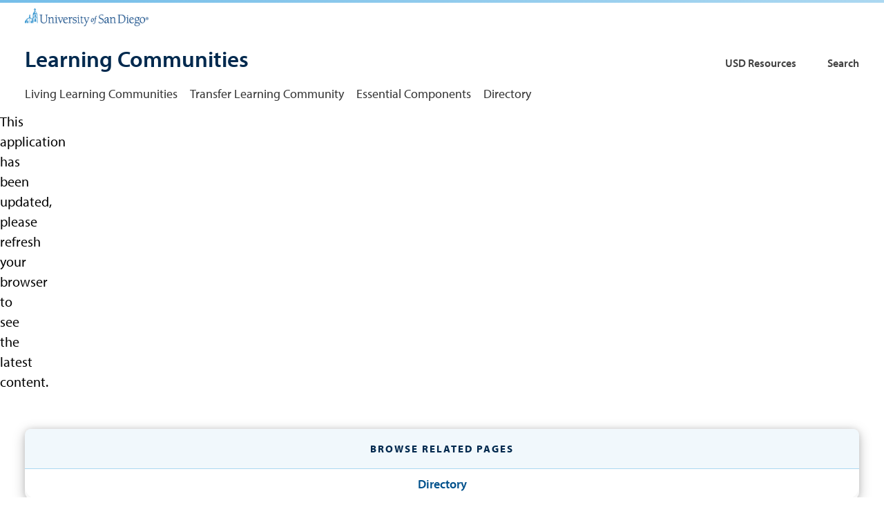

--- FILE ---
content_type: text/html; charset=UTF-8
request_url: https://www.sandiego.edu/learning-communities/llc/collaborate/
body_size: 6699
content:
<!DOCTYPE html>
<html xmlns="http://www.w3.org/1999/xhtml" lang="en" xml:lang="en">
	<head>
		<meta charset="utf-8"/>
		<meta content="width=device-width, initial-scale=1" name="viewport"/>
		<meta content="IE=edge" http-equiv="X-UA-Compatible"/>
		
	<meta content="https://www.sandiego.edu/assets/global/images/logos/logo-200x200.png" property="og:image"/>

				



                                                                                                                                                                                                                                                                                                                                                                                                                                                                                                                                                                                                                                                                                                                                                                                                                                                                                                                                                                                                                                                                                                                                                                                                                                                                                                                                                                                                                                                                                                        
		<title>
			Collaborate LLC - Learning Communities - University of San Diego
		</title>
		<meta content="How do people build and maintain communities? What roles do physical proximity, technology, and diversity play in the development of urban communities? Discover" name="description"/>
		
		<link rel="canonical" href="https://www.sandiego.edu/learning-communities/llc/collaborate/" />		
		
		
		
		
		
		
		
    <link href="https://camino.sandiego.edu" rel="preconnect"/>
    <link href="https://wgx1e0gcb8.execute-api.us-west-2.amazonaws.com" rel="preconnect"/>
    <link crossorigin="anonymous" href="https://use.fontawesome.com" rel="preconnect"/>
    <link href="https://fonts.gstatic.com" rel="preconnect"/>
    <link href="https://fonts.googleapis.com" rel="preconnect"/>
    <link href="https://use.typekit.net" rel="preconnect"/>
    <link href="https://www.googletagmanager.com" rel="preconnect"/>
        <link as="image" href="https://www.sandiego.edu/assets/global/images/logos/logo-usd.png" rel="preload"/>
    <link as="script" href="https://use.typekit.net/bzi4kkj.js" rel="preload"/>
    <script crossorigin="anonymous" defer="defer" src="https://kit.fontawesome.com/c492da8dc8.js"></script>
    
    <link as="style" href="https://fonts.googleapis.com/css2?family=Spectral:ital,wght@0,300;0,600;1,300;1,600&amp;display=swap" onload="this.onload=null;this.rel='stylesheet'" rel="preload"/>
	<noscript>
		<link href="https://fonts.googleapis.com/css2?family=Spectral:ital,wght@0,300;0,600;1,300;1,600&amp;display=swap" rel="stylesheet"/>
	</noscript>
    
    <script src="//use.typekit.net/bzi4kkj.js"></script>
    <script type="text/javascript">
        try {
            Typekit.load();
        } catch (e) {}
    </script>

		

                                                                                                                                                                                                                                    
		
		
		
		
		
		
		
		
		
    <!-- CSS -->
                                
        	
            
<!-- ATTACHED SCRIPT VIA BLOCK COMPONENT, placement = head  -->
	
		
		
<!-- Google Tag Manager - USD -->

    <script>(function(w,d,s,l,i){w[l]=w[l]||[];w[l].push({'gtm.start':
    new Date().getTime(),event:'gtm.js'});var f=d.getElementsByTagName(s)[0],
    j=d.createElement(s),dl=l!='dataLayer'?'&l='+l:'';j.async=true;j.src=
    'https://www.googletagmanager.com/gtm.js?id='+i+dl;f.parentNode.insertBefore(j,f);
    })(window,document,'script','dataLayer','GTM-TH4H34');</script>

<!-- End Google Tag Manager - USD -->

		
		
	</head>
	<body class="department">
		

                        

 








                        





            


                                                                                                                                                                                                                                                                                                                                                                                                                                                                                                                                                                                                                                                                                                                                                                                                                                                                                                                                                                                                                                                                                                                                                                                                                                                                                                                                                                                                                                                                                                                                                                                                                                                                                                                                                                                                                                                                                                                                                                                                                                                                                                                                                                                                                                                                                                                                                                                                                                                                                                                                                                                                                                                                                                                                                                                                                                                                                                                                                                                                                                                                                                                                                                                                                                                                                                                                                                                                                                                                                                                                                                                                                                                                                                                                                                                                                                                                                                                                                                                                                                                                                                                                                                                                                                                                                                                                                                                                                                                                                                                                                                                                                                                                                                                                                                                                                                                                                                                                                                                                                                                                                                                                                                                                                                                                                                                                                                                                                                                                                                                                                                                                                                                                                                                                                                                                                                                                                                                                                                                                                                                                                                                                                                                                                                                                                                                                                                                                                                                                                                                                                                                                                                                                                                                                                                                                                                                                                                                                                                                                                                                                                                                                                                                                                                                                                                                                                                                                                                                                                                                                                                                                                                                                                                                                                        
                                
                                                                                                                                
                                                                                                                                                                                                                                                                        
                                                                


                                                                                                                                                                                                

                                
                                                                                                                                                                
                                                                                                                                                                        
                                


                                                                
                                
                                
                                                                                                                                                        
                                                                
                                
                                                                


                                                                

                                
                                                                                                                                

                                

                                
                                

                                                                                                                                                          

<!-- Production Auto Publish -->
<div id="root" style="height: 100%"><div style="display: flex; height: 100%; justify-content: center; align-items: center;"><img alt="Page loading icon" src="//www.sandiego.edu/assets/global/images/spinner.svg"/></div></div>


<script id="cascade-data">
	window.pageData = {
    Page:{
		template:{
		    homeUrl: "https://www.sandiego.edu",
		    homeName: "University of San Diego",
		    siteLogo:"https://www.sandiego.edu/assets/global/images/logos/logo-usd.png",
		    siteLogoMobile:"https://www.sandiego.edu/assets/global/images/logos/logomark--blue-small.png",
            siteName:"Learning Communities",
                            siteUrl: "https://www.sandiego.edu/learning-communities/",
                            		    subSiteName: null,
                subSiteUrl: null,
		    		    pageId: "cfaafe24ac1e00152da8745ea3f1357d",
		    pageUrl: "https://www.sandiego.edu/learning-communities/llc/collaborate/",
			title: "usd",
			
			alert: null,
            showHeader: true,
            showFooter: true,
            showContent: true,
            showPageBanner: true,
            showSidebar: true,
            showBreadcrumbs: false,
            templateType:                  "build-your-own"                ,                siteType:  "department",
    siteNav: {
                		display: true,
		offCanvasTriggerButton: "Menu",
		heading: "Site Navigation",
        navSrc: "https://www.sandiego.edu/learning-communities/_cascade/site-navs/site-nav_www.json",
        icon: {
            name: "plus",
            size: "small",
            theme: "regular"
        },
        size: "small",
        theme: "light",
        showHeading: true,
        showDropdown: false,
        items: []
    }
,
                sidebar: {
                                                            type: "horizontal",
        showSubLinks: false,
        items: []
    }
,
                            audienceNav:
         null,
                resourcesNav:{
        offCanvasTriggerButton: "USD Resources",
        heading: "USD Resources",
        icon: {
            name: "bars",
            size: "micro",
            theme: "regular"
        },
        theme: "light",
        size: "small",
        showHeading: true,
        items: [
            {
            icon: "laptop",
            text: "MySanDiego",
            url: "https://my.sandiego.edu",
            target: "_blank",
            },
            {
            icon: "envelope",
            text: "Email",
            url: "http://toreromail.sandiego.edu",
            target: "_blank",
            },
            {
            icon: "handshake-simple",
            text: "Torero Hub",
            url: "https://www.sandiego.edu/torero-hub/",
            target: "_blank",
            },
            {
            icon: "circle-dashed",
            text: "Canvas",
            url: "https://canvas.sandiego.edu/",
            target: "_blank",
            },
            {
            icon: "address-card",
            text: "Directory",
            url: "https://www.sandiego.edu/directory/",
            target: "_self",
            },
            {
            icon: "calendar-alt",
            text: "Calendar",
            url: "https://www.sandiego.edu/events",
            target: "_self",
            },
            {
            icon: "store",
            text: "Bookstore",
            url: "https://www.usdtorerostores.com/",
            target: "_blank",
            },
            {
            icon: "book-reader",
            text: "Libraries",
            url: "https://www.sandiego.edu/academics/libraries.php",
            target: "_blank",
            },
            {
            icon: "map-pin",
            text: "Maps",
            url: "https://www.sandiego.edu/maps/",
            target: "_blank",
            },
            {
            icon: "shield-check",
            text: "Public Safety",
            url: "https://www.sandiego.edu/safety",
            target: "_self",
            },
            {
            icon: "head-side-brain",
            text: "Knowledge Base",
            url: "https://usdkb.sandiego.edu/s/",
            target: "_blank",
            }
        ]
    }
,
                            ctaNav:
         null,
                searchNav:{
        offCanvasTriggerButton: "Search",
        heading: "Top Search Results",
        icon: {
            name: "search",
            size: "micro",
            theme: "regular"
        },
        layout: "grid",
        gridRow: "auto",
        size: "small",
        theme: "light",
        showHeading: true,
        items: [
            {
            icon: "calendar",
            text: "academic calendars",
            url: "https://www.sandiego.edu/academics/academic-calendars.php",
            target: "_self",
            },
            {
            icon: "book",
            text: "majors",
            url: "https://www.sandiego.edu/academics/majors-and-minors.php",
            target: "_self",
            },
            {
            icon: "piggy-bank",
            text: "tuition",
            url: "https://www.sandiego.edu/admission-and-aid/tuition-and-financial-aid.php",
            target: "_self",
            },
            {
            icon: "briefcase",
            text: "jobs",
            url: "https://www.sandiego.edu/jobs/",
            target: "_self",
            },
            {
            icon: "bed",
            text: "housing",
            url: "https://www.sandiego.edu/student-experience/housing.php",
            target: "_self",
            },
            {
            icon: "globe-asia",
            text: "study abroad",
            url: "https://www.sandiego.edu/global/study-abroad.php",
            target: "_self",
            },
            {
            icon: "file-alt",
            text: "transcripts",
            url: "https://www.sandiego.edu/torero-hub/student-records/transcripts.php",
            target: "_self",
            },
            {
            icon: "head-side-brain",
            text: "knowledge base",
            url: "https://usdkb.sandiego.edu/s/",
            target: "_self",
            }
        ],
        siteSearch: 
                    "<form method=\"GET\" action=\"https://www.sandiego.edu/search\" role=\"search\" class=\"search icon icon-search3\"> <input name=\"q\" aria-label=\"Search sandiego.edu\" placeholder=\"Enter Search\" maxlength=\"60\" autocomplete=\"off\" class=\"terms c-input clearable-nav-search\" id=\"search\" type=\"text\"> <input value=\"\" id=\"sbFilterId\" type=\"hidden\"> <input class=\"postfix gsa_search_button sb-search-submit\" id=\"search-main-submit\" value=\"Submit\" type=\"submit\"> <i aria-hidden=\"true\" class=\"sb-icon-search c-icon fas fa-search fa-sm\"></i></form>"
            }
,
                                                                                                                                                                                                                                                    pageBanner: {
                                                                label:  null,
                            pageTitle: "Collaborate LLC"
,
                pageCallout: "Sharing unique visions to elevate communities and face complex questions together."
,
                        scrollIndicator:  false,
        size: "large",
        theme: "bold",
                                                position: "left",
                        positionY: "center"
    ,
                width: "full-width",
        effect: "none",
        decoration: {
                        seaSpray:  false,
            lines:  false        },
                                parallax: false,
                                        buttons:  [],
                media: [
                                                {
                        type: "image",
                                                                                                alt: "A picture of paint on a wall",
                        src: "https://www.sandiego.edu/learning-communities/images/_banners/site-banner-llc-collaborate.jpg",
                        width: 400,
                        height: 180,
                         imgOptimizerConfig: {"cdn":"https:\/\/wgx1e0gcb8.execute-api.us-west-2.amazonaws.com","hash":"4a2283a8cbffe67617127cdcb6f08436","quality":"80"}                    }                                    ],
                                                logo:
                         null    }
            ,
            breadcrumbs:{
                items:                                                                          [
                                                                                                                    {
                                                "title": "Home",
                "url": "/learning-communities/"            }
                                                                                                                                            ,            {
                                                "title": "Living Learning Communities",
                "url": "/learning-communities/llc/"            }
                                                                                                                        ,            {
                                                "title": "Collaborate LLC",
                "url": ""            }
                            ],
    "icon": "home-alt",
    "theme": "solid",
    "inverse": false
            },
            content:{
            	pageTitle: "Collaborate LLC",            	            	    containers: [
    { 
    	    	                            	                                        contentWidth: "contained",
    background: {
        color: "none",
        overlay: false,
        imgSrc: "",
        imgSize: "cover",
    },
    gridLayout: "100%",
    inverse: false,
    shareThis: {
        id: "primary-container",
        displayShareIcon: false
    },
	components:[
                                                                                                    {
                                                            TextOrganism: {
                    label: null,
    heading: null,
    description:    









                        
            




    
    
    
        "<blockquote>Who is a collaborator? A collaborator pursues and values productive and empathetic partnerships. We build community to realize our shared goals, to expand our knowledge, and to address today&#8217;s complex challenges. Join us &#8211; be a collaborator.<\/blockquote>"
    
,
    size:"normal",
    theme:        "standard"
    ,
    position: "center"                        , buttons:  null            }
                            }
                            ,                                                                                                    {
                                                                Billboard: {
            label:"2025-2026"
,
            heading:"Collaborate LLC Courses"
,
            description:    








    
    
                
    
                

                                    
                        
                       
                                                                                               
                            
                        
            




    
    
    
        "<p>Each of the courses below fulfills the First-Year Integration Core requirement, and most fulfill at least one other core area (see individual course listings for details).<\/p>\n<p><strong>All LLC Collaborate courses will have an <a href=\"\/learning-communities\/features\/lc-hours.php\">LLC Hour<\/a> attached to the course from 7 to 8 p.m. on Tuesdays.<\/strong><\/p>"
    
,
            backgroundImage:"https://www.sandiego.edu/learning-communities/images/collaborate_course.jpeg",             imgOptimizerConfig: {"cdn":"https:\/\/wgx1e0gcb8.execute-api.us-west-2.amazonaws.com","hash":"baea365c700a7993108b51c8240d026c","quality":"80"},
            buttons: {
                items: [ 
                                                                                    {
            text: "Spring 2026 Courses",
            href: "https://docs.google.com/spreadsheets/d/1mNsubrH9iIjlfv5A_z1PvtLWXyBUpaRod4vNkqOb2jc/edit?usp=sharing",
            icon:  null,
            target: "_blank"
        }
                                                                                    ]
            },
            backgroundColor: "founders",
            highlightBtn: false,
            size: "normal",
            theme:                "standard",
                        layout: "stacked"
                    }
                            }
                            ,                                                                                                    {
                                            MediaGroup: {
        label: ""
,
        heading: ""
,
		description:     








    
    
                
    
                

                                    
                        
                       
                                   
                                
    
                
    
                

                                    
                        
                       
                                                                                               
                            
                        
            




    
    
    
        "<header class=\"c-intro\">\n<div class=\"c-text c-text--center\">\n<div class=\"c-wysiwyg c-wysiwyg--sans\">\n<h2>Collaborate - The Home of <a href=\"\/residential-life\/student-housing\/maher.php\" target=\"_parent\">Maher Hall<\/a> Residents &amp; First-Year <a href=\"\/commuter-commons\/commuter-commons.php\">Commuter<\/a> Students<\/h2>\n<h2> <\/h2>\n<\/div>\n<\/div>\n<\/header>"
    
,
        items: [
                                            {
        type: "video",
                    media:                         {
        src: "https://www.youtube.com/watch?v=sTLDixi_228",
        type: "youtube",
                autoplay: false,
        loop: false,
        showControls: true
    }
,
                text: {
            label:  null,
            heading:  null,
            description:     








    
    
                
    
                

                                    
                        
                       
                                                                                               
                            
                        
            




    
    
    
        "<p>Collaborate students will be housed in <a href=\"\/residential-life\/student-housing\/maher.php\">Maher Hall<\/a>, additionally all first-year commuter students will be part of this theme! This residence hall is located on main campus, where residents can appreciate a short walk to class. Aromas Cafe&#233; is located on the first floor of the building, giving students easy access to a wide range of snacks, meals, and specialty coffees and teas. Coed by wing, all Maher rooms have private baths and accommodate double room housing for residents. Maher accommodates double, triple, and quad rooms.<\/p>"
    
,
            buttons: null        }
    }
                ,                                            {
        type: "video",
                    media:                         {
        src: "https://www.youtube.com/watch?v=dA7cGDMAF7M",
        type: "youtube",
                autoplay: false,
        loop: false,
        showControls: true
    }
,
                text: {
            label:  null,
            heading:  null,
            description:     









                        
            




    
    
    
        "<p>The Commuter Commons, the on campus \"home\" for commuter students, is also just a stone&#8217;s throw away from Maher Hall. Additionally, Maher Hall has a 5th floor lounge where commuter Collaborate students can join their residential peers and hang out in the residence hall.<\/p>"
    
,
            buttons: null        }
    }
                                    ],
        shape: "standard",
        size: "normal",
        theme: "standard",
        animate: {
            enabled: true 
        },
        introPosition: "center",        introTheme: "standard",        display:                 {
        type: "list",
                    list: {
                                                                    align: "alternate"
            }
            }
    }
                            }
                            ,                                                                                                                    {
                                    ProfileGroup: {
        label: "2025-2026"
,
        heading: "Collaborate Theme Team"
,
        description: ""
,
        moreLink: { 
            text: ""
,
            url: "",
            target: "_self"
        },
        items:[ 
                                                    {
            photo:                 {
        src: "https://www.sandiego.edu/learning-communities/images/mary_brinson.jpg",
                         imgOptimizerConfig: {"cdn":"https:\/\/wgx1e0gcb8.execute-api.us-west-2.amazonaws.com","hash":"138d3db15e2965b2ab8aaf5f7f41a2ea","quality":"80"},        alt: "Mary Brinson",
            }
,
            label: ""
,
            name: "Mary Brinson"
,
            title: "Faculty Integration Coordinator (FIC)"
,
            description: ""
,
            buttons:                                            [
                                                    {
            text: "See Profile",
            href: "https://www.sandiego.edu/directory/biography.php?profile_id=470",
            icon:  null,
            target: "_blank"
        }
                                            ]
                        }
                ,                                                    {
            photo:                 {
        src: "https://www.sandiego.edu/residential-life/images/yessenia.jpg",
                         imgOptimizerConfig: {"cdn":"https:\/\/wgx1e0gcb8.execute-api.us-west-2.amazonaws.com","hash":"0c81b2157da212d28f16d901831a914d","quality":"80"},        alt: "Yessenia Rico",
            }
,
            label: ""
,
            name: "Yessenia Rico"
,
            title: "Community Director (CD)"
,
            description: ""
,
            buttons:                                            [
                                                    {
            text: "See Profile",
            href: "https://www.sandiego.edu/residential-life/staff/biography.php?profile_id=16240",
            icon:  null,
            target: "_blank"
        }
                                            ]
                        }
                ,                                                    {
            photo:                 {
        src: "https://www.sandiego.edu/learning-communities/images/ariela_canizal.jpg",
                         imgOptimizerConfig: {"cdn":"https:\/\/wgx1e0gcb8.execute-api.us-west-2.amazonaws.com","hash":"ebc08f41c738d0e9b12f78698f8dca0c","quality":"80"},        alt: "Ariela Canizal",
            }
,
            label: ""
,
            name: "Ariela Canizal"
,
            title: "Director of Community &amp; Leadership Development (CLD)"
,
            description: ""
,
            buttons:                                            [
                                                    {
            text: "See Profile",
            href: "https://www.sandiego.edu/directory/biography.php?profile_id=5265",
            icon:  null,
            target: "_blank"
        }
                                            ]
                        }
                ,                                                    {
            photo:                 {
        src: "https://www.sandiego.edu/learning-communities/images/bea_ceni.jpg",
                         imgOptimizerConfig: {"cdn":"https:\/\/wgx1e0gcb8.execute-api.us-west-2.amazonaws.com","hash":"6b5e16bc99329013affd357e1758554e","quality":"80"},        alt: "Bea Ceni",
            }
,
            label: ""
,
            name: "Bea Ceni"
,
            title: "Facilitating Scholastic Assistant (FSA)"
,
            description: ""
,
            buttons: null        }
                                ],
        size: "normal",
        theme: "standard",
        position: "center",
        animate: {
            enabled: true 
        },
        introPosition: "center",        introTheme: "standard",        display:             {
        type: "grid",
                    grid: {
                cells:                     4
                            }
            }
    }
                }
                                        ,                                                                                                    {
                                                Quote: {
                quote: "The Collaborate LLC is a community built on fostering relationships. In Collaborate, anyone who values authenticity, relationships, and community building can thrive. Being a Collaborator at the University of San Diego means joining a family who will support you to achieve your personal goals, and working together to be Changemakers on and off campus. Welcome to Collaborate!",
    author: "Bea Ceni",
        authorTitle:             "Facilitating Scholastic Assistant (FSA) for Collaborate"        ,        graphic: false,
                        size: "small",
        theme: "standard",
        position: "center"
    }
                            }
                            ,                                                                                    {
                                                                                        SocialMediaLinks: {
            heading: "@USD_COLLABORATE ON INSTAGRAM"
,
            items: [
                                                        {
                        url: "https://www.instagram.com/USD_ADVOCATE",
                        brand: "instagram"
                    }
                                                                    ],
            size: "large",
            theme: "light-blue",
            layout: "inline",
            position: "center"
        }
                                }
                                                                        ]
    }
]
            	            },
                                    contact:{
                                                                                                showSocial: true,
    showDirectory: true,
    showHours: false,
    contactInfo: {
                                    siteName: "Learning Communities",
        parentDepartment: null
    ,
        "location": {
                            "building": "Mata'yuum Crossroads 125",
                            "street": "5998 Alcalá Park",
                            "city": "San Diego, CA 92110",
                            "url": "",
                        },
                        "phone": ["(619) 260-4600"],
                        "fax": null,
                        "email": "llc@sandiego.edu",                                    showHours: false,
            hours: null,
                                social:                                                                                                                                                                                                                                                                                                         [ 
                            {
                url: "https://www.instagram.com/usd_collaborate",
                brand: "instagram"
            }                ]
            ,
                                directoryURL:                                                                                                                                                             "/learning-communities/llc/collaborate/directory.php?alpha=&amp;expert=&amp;division_id=NaN&amp;office_department_id=239&amp;sub_department_id=477&amp;sub_unit_id=NaN&amp;user_type=&amp;list_view_type=box-view&amp;group_id=&amp;show_image=&amp;details_button=hide-details-button&amp;row_limit=24&amp;state=NaNamp;&amp;usd_expert_keyword=&amp;department_filter_type=0&amp;filter_action=clicks"                        },
            },
            footer:{
                                                                linkSrc: "https://www.sandiego.edu/_common/json/footer.json",
                editPageText: "Edit Page in Cascade",
                editPageUrl: "https://cms.sandiego.edu/entity/open.act?id=cfaafe24ac1e00152da8745ea3f1357d&amp;type=page&amp;action=edit",
                cascadeURL: "https://cms.sandiego.edu/entity/open.act?id=cfaafe24ac1e00152da8745ea3f1357d&amp;type=page&amp;action=edit",
                type: "site",
                size:  "normal",
                inverse: true,
                                logos:                                                                                      null                            }
		}
	}
};
</script>
<script src='https://camino.sandiego.edu/assets/camino/dist/camino.bundle.js?r=1464300276'></script>		
		
		
			<!-- CATALOG / COURSEDOG -->
    
	
    	
<!-- CATALOG / COURSELEAF -->
        
<!-- CHARTS (used for Outcomes and Charts Manager) -->
	    
<!-- CHAT BOT -->
	
		
<!-- MYPPOSTINGS NEWS CENTER -->
	    
<!-- STUDY ABROAD -->
		
<!-- BUILDING HOURS -->
	
<!-- EVENT CALENDAR -->
    
	
<!-- ATTACHED SCRIPT VIA BLOCK COMPONENT, placement = foot  -->
	
		
		
		
		
		
		
		
		
		
		
		
<!-- Google Tag Manager (noscript) - USD -->
<noscript><iframe height="0" src="https://www.googletagmanager.com/ns.html?id=GTM-TH4H34" style="display:none;visibility:hidden" width="0"></iframe></noscript>
<!-- End Google Tag Manager (noscript) - USD -->

		
		
	</body>
</html>

--- FILE ---
content_type: text/css
request_url: https://camino.sandiego.edu/assets/camino/dist/camino.chunk.f6de4664108ce3c50e3c.css
body_size: 2922
content:
.c-notification{background-color:#fff;border:thin solid #d8d8d8;box-shadow:inset 0 4px 0 0 #d8d8d8;padding:2rem;text-align:center;transition:all .2s ease-in-out}.c-notification:hover{box-shadow:inset 0 4px 0 0 #d8d8d8,0 0 8px 0 #d8d8d8}.c-notification .c-notification__graphic{margin-bottom:1rem}.c-notification .c-notification__graphic .c-img{margin:0}.c-notification .c-notification__graphic .c-icon{color:#343434;font-weight:300}.c-notification header:only-child .c-text{margin-bottom:0}.c-notification .c-text>.c-heading{color:#343434;font-family:myriad-pro,Arial,sans-serif;font-size:.8rem;font-weight:600;font-weight:700;letter-spacing:2px;text-transform:uppercase}@media screen and (min-width:20rem){.c-notification .c-text>.c-heading{font-size:calc(.79333rem + .03333vw)}}@media screen and (min-width:120rem){.c-notification .c-text>.c-heading{font-size:.83333rem}}.c-notification .c-text>.c-heading em{font-style:normal}.c-notification .c-text>.c-heading strong,.c-notification .c-text>.c-heading.c--strong{font-weight:700}.c-notification .c-text .c-wysiwyg,.c-notification .c-text .c-wysiwyg>*{font-family:Spectral,Times New Roman,serif;font-weight:300}.c-notification .c-text .c-wysiwyg strong,.c-notification .c-text .c-wysiwyg.c--strong,.c-notification .c-text .c-wysiwyg>* strong,.c-notification .c-text .c-wysiwyg>.c--strong{font-weight:600}.c-notification .c-text .c-wysiwyg,.c-notification .c-text .c-wysiwyg>*{font-size:1.2rem}@media screen and (min-width:20rem){.c-notification .c-text .c-wysiwyg,.c-notification .c-text .c-wysiwyg>*{font-size:calc(1.19rem + .05vw)}}@media screen and (min-width:120rem){.c-notification .c-text .c-wysiwyg,.c-notification .c-text .c-wysiwyg>*{font-size:1.25rem}}.c-notification .c-text .c-wysiwyg p:only-child,.c-notification .c-text .c-wysiwyg>* p:only-child{margin-bottom:0}.c-notification.c-notification--micro{align-items:center;padding:1rem}.c-notification.c-notification--micro .c-img{max-width:50%}.c-notification.c-notification--micro .c-wysiwyg,.c-notification.c-notification--micro .c-wysiwyg>*{display:inline;font-size:1rem}@media screen and (min-width:20rem){.c-notification.c-notification--micro .c-wysiwyg,.c-notification.c-notification--micro .c-wysiwyg>*{font-size:calc(.96rem + .2vw)}}@media screen and (min-width:120rem){.c-notification.c-notification--micro .c-wysiwyg,.c-notification.c-notification--micro .c-wysiwyg>*{font-size:1.2rem}}.c-notification.c-notification--micro header{display:inline}.c-notification.c-notification--micro .c-text{display:inline;margin-bottom:0;margin-right:.5rem}.c-notification.c-notification--micro .c-text .c-heading{display:inline-block;letter-spacing:1px;margin-bottom:0;margin-right:.5rem}.c-notification.c-notification--micro .c-notification__action{display:inline-block}.c-notification.c-notification--micro .c-notification__action .c-btn-group{margin-left:0;margin-top:0;width:auto}.c-notification.c-notification--micro .c-notification__action .c-btn-group .c-btn{margin-left:0;margin-right:.5rem;margin-top:0;min-width:auto}.c-notification.c-notification--micro .c-notification__action .c-btn-group .c-btn--icon-flip{align-items:baseline}.c-notification.c-notification--small{padding:1rem}.c-notification.c-notification--small .c-img{max-width:50%}.c-notification.c-notification--small .c-wysiwyg,.c-notification.c-notification--small .c-wysiwyg>*{font-size:1rem}@media screen and (min-width:20rem){.c-notification.c-notification--small .c-wysiwyg,.c-notification.c-notification--small .c-wysiwyg>*{font-size:calc(.96rem + .2vw)}}@media screen and (min-width:120rem){.c-notification.c-notification--small .c-wysiwyg,.c-notification.c-notification--small .c-wysiwyg>*{font-size:1.2rem}}.c-notification.c-notification--large{padding-bottom:3rem;padding-top:3rem}.c-notification.c-notification--large .c-wysiwyg,.c-notification.c-notification--large .c-wysiwyg>*{font-size:1.44rem}@media screen and (min-width:20rem){.c-notification.c-notification--large .c-wysiwyg,.c-notification.c-notification--large .c-wysiwyg>*{font-size:calc(1.4155rem + .1225vw)}}@media screen and (min-width:120rem){.c-notification.c-notification--large .c-wysiwyg,.c-notification.c-notification--large .c-wysiwyg>*{font-size:1.5625rem}}.c-notification--toast{background:#f8f8f8;border:2px solid #d8d8d8;box-shadow:none;display:inline-flex;flex-direction:row;margin:1rem;max-width:320px;padding:.5rem;text-align:left}.c-notification--toast:hover{box-shadow:0 0 0 4px #d8d8d8}.c-notification--toast .c-notification__graphic{margin-bottom:0;padding-bottom:0}.c-notification--toast .c-notification__graphic .c-img{display:none}.c-notification--toast .c-notification__graphic .c-icon{padding:.25rem .5rem .25rem 0}.c-notification--toast .c-notification__text{display:inline!important}.c-notification--toast header{display:block;margin-bottom:.5rem}.c-notification--toast .c-text{display:inline;margin-bottom:0}.c-notification--toast .c-text .c-heading{display:inline;letter-spacing:1px;margin-right:.25rem}.c-notification--toast .c-text .c-wysiwyg,.c-notification--toast .c-text .c-wysiwyg>*{display:inline;font-family:myriad-pro,Arial,sans-serif;font-size:16px;font-weight:400}.c-notification--toast .c-text .c-wysiwyg strong,.c-notification--toast .c-text .c-wysiwyg.c--strong,.c-notification--toast .c-text .c-wysiwyg>* strong,.c-notification--toast .c-text .c-wysiwyg>.c--strong{font-weight:600}.c-notification--toast .c-notification__action{display:block}.c-notification--toast .c-notification__action .c-btn-group{display:inline}.c-notification--toast .c-notification__action .c-btn-group .c-btn{display:inline-block;margin-right:.25rem;min-width:auto}.c-notification--toast .c-notification__action .c-btn-group .c-btn--icon-flip{align-items:baseline;display:inline-flex}.c-notification--toast.c-notification--micro{padding:.25rem .5rem}.c-notification--toast.c-notification--micro:hover{box-shadow:0 0 0 2px #d8d8d8}.c-notification--toast.c-notification--micro .c-text *{font-size:.875rem}.c-notification--toast.c-notification--micro .c-wysiwyg,.c-notification--toast.c-notification--micro .c-wysiwyg>*{display:inline!important;margin:0!important}.c-notification--toast.c-notification--small{padding:.25rem .5rem}.c-notification--toast.c-notification--small:hover{box-shadow:0 0 0 2px #d8d8d8}.c-notification--toast.c-notification--small .c-text *{font-size:.875rem}.c-notification--toast.c-notification--large{padding-bottom:1rem;padding-top:1rem}.c-notification--toast.c-notification--large:hover{box-shadow:0 0 0 8px #d8d8d8}.c-notification--toast.c-notification--large .c-text *{font-size:1rem}@media screen and (min-width:20rem){.c-notification--toast.c-notification--large .c-text *{font-size:calc(.96rem + .2vw)}}@media screen and (min-width:120rem){.c-notification--toast.c-notification--large .c-text *{font-size:1.2rem}}.c-notification--alert{background-color:#343434;border:none;box-shadow:none;padding:3rem 2rem}.c-notification--alert:hover{box-shadow:inset 0 0 0 4px #d8d8d8}.c-notification--alert .c-notification__graphic .c-icon{color:#fff;margin-top:6px}.c-notification--alert .c-text .c-heading,.c-notification--alert .c-text .c-wysiwyg{color:#fff}.c-notification--alert .c-text .c-heading a,.c-notification--alert .c-text .c-heading a:after,.c-notification--alert .c-text .c-wysiwyg a,.c-notification--alert .c-text .c-wysiwyg a:after{color:#acd8f1}.c-notification--alert .c-text .c-heading a:hover,.c-notification--alert .c-text .c-heading a:hover:after,.c-notification--alert .c-text .c-wysiwyg a:hover,.c-notification--alert .c-text .c-wysiwyg a:hover:after{color:#003b70}.c-notification--alert .c-text .c-wysiwyg,.c-notification--alert .c-text .c-wysiwyg>*{font-family:myriad-pro,Arial,sans-serif;font-size:1.2rem;font-weight:400}@media screen and (min-width:20rem){.c-notification--alert .c-text .c-wysiwyg,.c-notification--alert .c-text .c-wysiwyg>*{font-size:calc(1.19rem + .05vw)}}@media screen and (min-width:120rem){.c-notification--alert .c-text .c-wysiwyg,.c-notification--alert .c-text .c-wysiwyg>*{font-size:1.25rem}}.c-notification--alert .c-text .c-wysiwyg strong,.c-notification--alert .c-text .c-wysiwyg.c--strong,.c-notification--alert .c-text .c-wysiwyg>* strong,.c-notification--alert .c-text .c-wysiwyg>.c--strong{font-weight:600}.c-notification--alert.c-notification--micro{padding:1rem}.c-notification--alert.c-notification--micro .c-wysiwyg,.c-notification--alert.c-notification--micro .c-wysiwyg>*{font-family:myriad-pro,Arial,sans-serif;font-size:1rem;font-weight:400}@media screen and (min-width:20rem){.c-notification--alert.c-notification--micro .c-wysiwyg,.c-notification--alert.c-notification--micro .c-wysiwyg>*{font-size:calc(.96rem + .2vw)}}@media screen and (min-width:120rem){.c-notification--alert.c-notification--micro .c-wysiwyg,.c-notification--alert.c-notification--micro .c-wysiwyg>*{font-size:1.2rem}}.c-notification--alert.c-notification--micro .c-wysiwyg strong,.c-notification--alert.c-notification--micro .c-wysiwyg.c--strong,.c-notification--alert.c-notification--micro .c-wysiwyg>* strong,.c-notification--alert.c-notification--micro .c-wysiwyg>.c--strong{font-weight:600}.c-notification--alert.c-notification--small{padding:1rem}.c-notification--alert.c-notification--small .c-wysiwyg,.c-notification--alert.c-notification--small .c-wysiwyg>*{font-family:myriad-pro,Arial,sans-serif;font-size:1rem;font-weight:400}@media screen and (min-width:20rem){.c-notification--alert.c-notification--small .c-wysiwyg,.c-notification--alert.c-notification--small .c-wysiwyg>*{font-size:calc(.96rem + .2vw)}}@media screen and (min-width:120rem){.c-notification--alert.c-notification--small .c-wysiwyg,.c-notification--alert.c-notification--small .c-wysiwyg>*{font-size:1.2rem}}.c-notification--alert.c-notification--small .c-wysiwyg strong,.c-notification--alert.c-notification--small .c-wysiwyg.c--strong,.c-notification--alert.c-notification--small .c-wysiwyg>* strong,.c-notification--alert.c-notification--small .c-wysiwyg>.c--strong{font-weight:600}.c-notification--alert.c-notification--large{padding:4rem 2rem}.c-notification--alert.c-notification--large .c-wysiwyg,.c-notification--alert.c-notification--large .c-wysiwyg>*{font-family:myriad-pro,Arial,sans-serif;font-size:1.44rem;font-weight:400;font-weight:600}@media screen and (min-width:20rem){.c-notification--alert.c-notification--large .c-wysiwyg,.c-notification--alert.c-notification--large .c-wysiwyg>*{font-size:calc(1.4155rem + .1225vw)}}@media screen and (min-width:120rem){.c-notification--alert.c-notification--large .c-wysiwyg,.c-notification--alert.c-notification--large .c-wysiwyg>*{font-size:1.5625rem}}.c-notification--alert.c-notification--large .c-wysiwyg strong,.c-notification--alert.c-notification--large .c-wysiwyg.c--strong,.c-notification--alert.c-notification--large .c-wysiwyg>* strong,.c-notification--alert.c-notification--large .c-wysiwyg>.c--strong{font-weight:600;font-weight:700}.c-notification--brown{border-color:#b39486;box-shadow:inset 0 4px 0 0 #a17a68}.c-notification--brown:hover{box-shadow:inset 0 4px 0 0 #a17a68,0 0 8px 0 #d8d8d8}.c-notification--brown .c-notification__graphic .c-icon,.c-notification--brown .c-text>.c-heading{color:#60493e}.c-notification--brown.c-notification--toast{background:#ece4e0;box-shadow:none}.c-notification--brown.c-notification--toast:hover{box-shadow:0 0 0 4px #b39486}.c-notification--brown.c-notification--toast a{color:#00294e}.c-notification--brown.c-notification--toast .c-notification__graphic .c-icon,.c-notification--brown.c-notification--toast .c-text>.c-heading{color:#000}.c-notification--brown.c-notification--toast.c-notification--micro:hover,.c-notification--brown.c-notification--toast.c-notification--small:hover{box-shadow:0 0 0 2px #b39486}.c-notification--brown.c-notification--toast.c-notification--large:hover{box-shadow:0 0 0 8px #b39486}.c-notification--brown.c-notification--alert{background-color:#b39486;border:none;box-shadow:none}.c-notification--brown.c-notification--alert:hover{box-shadow:inset 0 0 0 4px #a17a68}.c-notification--brown.c-notification--alert .c-notification__graphic .c-icon,.c-notification--brown.c-notification--alert .c-text .c-heading,.c-notification--brown.c-notification--alert .c-text .c-heading a,.c-notification--brown.c-notification--alert .c-text .c-heading a:after,.c-notification--brown.c-notification--alert .c-text .c-wysiwyg,.c-notification--brown.c-notification--alert .c-text .c-wysiwyg a,.c-notification--brown.c-notification--alert .c-text .c-wysiwyg a:after,.c-notification--brown.c-notification--alert a{color:#000}.c-notification--blue{border-color:#acd8f1;box-shadow:inset 0 4px 0 0 #75bee9}.c-notification--blue:hover{box-shadow:inset 0 4px 0 0 #75bee9,0 0 8px 0 #d8d8d8}.c-notification--blue .c-notification__graphic .c-icon,.c-notification--blue .c-text>.c-heading{color:#2e4c5d}.c-notification--blue.c-notification--toast{background:#f1f8fc;box-shadow:none}.c-notification--blue.c-notification--toast:hover{box-shadow:0 0 0 4px #acd8f1}.c-notification--blue.c-notification--toast .c-notification__graphic .c-icon,.c-notification--blue.c-notification--toast .c-text>.c-heading{color:#000}.c-notification--blue.c-notification--toast.c-notification--micro:hover,.c-notification--blue.c-notification--toast.c-notification--small:hover{box-shadow:0 0 0 2px #acd8f1}.c-notification--blue.c-notification--toast.c-notification--large:hover{box-shadow:0 0 0 8px #acd8f1}.c-notification--blue.c-notification--alert{background-color:#2e4c5d;border:none;box-shadow:none}.c-notification--blue.c-notification--alert:hover{box-shadow:inset 0 0 0 4px #75bee9}.c-notification--blue.c-notification--alert .c-notification__graphic .c-icon,.c-notification--blue.c-notification--alert .c-text .c-heading,.c-notification--blue.c-notification--alert .c-text .c-wysiwyg,.c-notification--blue.c-notification--alert .c-text .c-wysiwyg a,.c-notification--blue.c-notification--alert .c-text .c-wysiwyg a:after{color:#fff}.c-notification--blue.c-notification--alert .c-text .c-wysiwyg a:hover,.c-notification--blue.c-notification--alert .c-text .c-wysiwyg a:hover:after{color:#003b70}.c-notification--red{border-color:#9c162b;box-shadow:inset 0 4px 0 0 #8c1326}.c-notification--red:hover{box-shadow:inset 0 4px 0 0 #8c1326,0 0 8px 0 #d8d8d8}.c-notification--red .c-notification__graphic .c-icon,.c-notification--red .c-text>.c-heading{color:#6d0f1e}.c-notification--red.c-notification--toast{background:#ebd0d4;box-shadow:none}.c-notification--red.c-notification--toast:hover{box-shadow:0 0 0 4px #9c162b}.c-notification--red.c-notification--toast .c-notification__graphic .c-icon,.c-notification--red.c-notification--toast .c-text>.c-heading{color:#000}.c-notification--red.c-notification--toast.c-notification--micro:hover,.c-notification--red.c-notification--toast.c-notification--small:hover{box-shadow:0 0 0 2px #9c162b}.c-notification--red.c-notification--toast.c-notification--large:hover{box-shadow:0 0 0 8px #9c162b}.c-notification--red.c-notification--alert{background-color:#6d0f1e;border:none;box-shadow:none}.c-notification--red.c-notification--alert:hover{box-shadow:inset 0 0 0 4px #8c1326}.c-notification--red.c-notification--alert .c-notification__graphic .c-icon,.c-notification--red.c-notification--alert .c-text .c-heading,.c-notification--red.c-notification--alert .c-text .c-wysiwyg,.c-notification--red.c-notification--alert .c-text .c-wysiwyg a,.c-notification--red.c-notification--alert .c-text .c-wysiwyg a:after{color:#fff}.c-notification--red.c-notification--alert .c-text .c-wysiwyg a:hover,.c-notification--red.c-notification--alert .c-text .c-wysiwyg a:hover:after{color:#003b70}.c-notification--yellow{border-color:#fde33c;box-shadow:inset 0 4px 0 0 #fddd0c}.c-notification--yellow:hover{box-shadow:inset 0 4px 0 0 #fddd0c,0 0 8px 0 #d8d8d8}.c-notification--yellow .c-notification__graphic .c-icon,.c-notification--yellow .c-text>.c-heading{color:#655804}.c-notification--yellow.c-notification--toast{background:#fef8ce;box-shadow:none}.c-notification--yellow.c-notification--toast:hover{box-shadow:0 0 0 4px #fde33c}.c-notification--yellow.c-notification--toast a{color:#00294e}.c-notification--yellow.c-notification--toast .c-notification__graphic .c-icon,.c-notification--yellow.c-notification--toast .c-text>.c-heading{color:#000}.c-notification--yellow.c-notification--toast.c-notification--micro:hover,.c-notification--yellow.c-notification--toast.c-notification--small:hover{box-shadow:0 0 0 2px #fde33c}.c-notification--yellow.c-notification--toast.c-notification--large:hover{box-shadow:0 0 0 8px #fde33c}.c-notification--yellow.c-notification--alert{background-color:#fde33c;border:none;box-shadow:none}.c-notification--yellow.c-notification--alert:hover{box-shadow:inset 0 0 0 4px #fddd0c}.c-notification--yellow.c-notification--alert .c-notification__graphic .c-icon,.c-notification--yellow.c-notification--alert .c-text .c-heading,.c-notification--yellow.c-notification--alert .c-text .c-heading a,.c-notification--yellow.c-notification--alert .c-text .c-heading a:after,.c-notification--yellow.c-notification--alert .c-text .c-wysiwyg,.c-notification--yellow.c-notification--alert .c-text .c-wysiwyg a,.c-notification--yellow.c-notification--alert .c-text .c-wysiwyg a:after{color:#000}.c-notification--yellow.c-notification--alert a{color:#00294e}.c-notification--teal{border-color:#51b7ae;box-shadow:inset 0 4px 0 0 #26a69a}.c-notification--teal:hover{box-shadow:inset 0 4px 0 0 #26a69a,0 0 8px 0 #d8d8d8}.c-notification--teal .c-notification__graphic .c-icon,.c-notification--teal .c-text>.c-heading{color:#16635c}.c-notification--teal.c-notification--toast{background:#bde4e0;box-shadow:none}.c-notification--teal.c-notification--toast:hover{box-shadow:0 0 0 4px #51b7ae}.c-notification--teal.c-notification--toast a{color:#00294e}.c-notification--teal.c-notification--toast .c-notification__graphic .c-icon,.c-notification--teal.c-notification--toast .c-text>.c-heading{color:#000}.c-notification--teal.c-notification--toast.c-notification--micro:hover,.c-notification--teal.c-notification--toast.c-notification--small:hover{box-shadow:0 0 0 2px #51b7ae}.c-notification--teal.c-notification--toast.c-notification--large:hover{box-shadow:0 0 0 8px #51b7ae}.c-notification--teal.c-notification--alert{background-color:#51b7ae;border:none;box-shadow:none}.c-notification--teal.c-notification--alert:hover{box-shadow:inset 0 0 0 4px #26a69a}.c-notification--teal.c-notification--alert .c-notification__graphic .c-icon,.c-notification--teal.c-notification--alert .c-text .c-heading,.c-notification--teal.c-notification--alert .c-text .c-heading a,.c-notification--teal.c-notification--alert .c-text .c-heading a:after,.c-notification--teal.c-notification--alert .c-text .c-wysiwyg,.c-notification--teal.c-notification--alert .c-text .c-wysiwyg a,.c-notification--teal.c-notification--alert .c-text .c-wysiwyg a:after,.c-notification--teal.c-notification--alert a{color:#000}.c-notification--inverse{background-color:#f8f8f8}.c-notification--inverse .c-notification__graphic .c-icon,.c-notification--inverse .c-notification__text div.c-text div.c-wysiwyg,.c-notification--inverse .c-notification__text div.c-text div.c-wysiwyg>*,.c-notification--inverse .c-notification__text div.c-text>.c-heading,.c-notification--inverse .c-notification__text div.c-text>.c-heading>*{color:#343434}.c-notification--inverse .c-notification__text div.c-text div.c-wysiwyg a,.c-notification--inverse .c-notification__text div.c-text>.c-heading a{color:#0074c8}.c-notification--inverse.c-notification--brown{background-color:#ece4e0;border-color:#a17a68}.c-notification--inverse.c-notification--blue{background-color:#f1f8fc;border-color:#75bee9}.c-notification--inverse.c-notification--red{background-color:#ebd0d4;border-color:#8c1326}.c-notification--inverse.c-notification--yellow{background-color:#fef8ce;border-color:#fddd0c}.c-notification--inverse.c-notification--teal{background-color:#bde4e0;border-color:#26a69a}.c-notification--inverse.c-notification--toast{background:#d8d8d8;border-color:#f1f1f1}.c-notification--inverse.c-notification--toast a{color:#00294e}.c-notification--inverse.c-notification--toast:hover{box-shadow:0 0 0 4px #f1f1f1}.c-notification--inverse.c-notification--toast.c-notification--micro:hover,.c-notification--inverse.c-notification--toast.c-notification--small:hover{box-shadow:0 0 0 2px #f1f1f1}.c-notification--inverse.c-notification--toast.c-notification--large:hover{box-shadow:0 0 0 8px #f1f1f1}.c-notification--inverse.c-notification--toast.c-notification--brown{background:#ece4e0;border-color:#b39486}.c-notification--inverse.c-notification--toast.c-notification--brown:hover{box-shadow:0 0 0 4px #ece4e0}.c-notification--inverse.c-notification--toast.c-notification--brown.c-notification--micro:hover,.c-notification--inverse.c-notification--toast.c-notification--brown.c-notification--small:hover{box-shadow:0 0 0 2px #ece4e0}.c-notification--inverse.c-notification--toast.c-notification--brown.c-notification--large:hover{box-shadow:0 0 0 8px #ece4e0}.c-notification--inverse.c-notification--toast.c-notification--blue{background:#acd8f1;border-color:#f1f8fc}.c-notification--inverse.c-notification--toast.c-notification--blue:hover{box-shadow:0 0 0 4px #f1f8fc}.c-notification--inverse.c-notification--toast.c-notification--blue.c-notification--micro:hover,.c-notification--inverse.c-notification--toast.c-notification--blue.c-notification--small:hover{box-shadow:0 0 0 2px #f1f8fc}.c-notification--inverse.c-notification--toast.c-notification--blue.c-notification--large:hover{box-shadow:0 0 0 8px #f1f8fc}.c-notification--inverse.c-notification--alert{background-color:#f8f8f8}.c-notification--inverse.c-notification--alert .c-notification__graphic *,.c-notification--inverse.c-notification--alert .c-text .c-heading,.c-notification--inverse.c-notification--alert .c-text .c-heading a,.c-notification--inverse.c-notification--alert .c-text .c-heading a:after,.c-notification--inverse.c-notification--alert .c-text .c-wysiwyg,.c-notification--inverse.c-notification--alert .c-text .c-wysiwyg a,.c-notification--inverse.c-notification--alert .c-text .c-wysiwyg a:after{color:#343434}.c-notification--inverse.c-notification--alert.c-notification--brown{background-color:#ece4e0}.c-notification--inverse.c-notification--alert.c-notification--brown .c-notification__graphic .c-icon{color:#343434}.c-notification--inverse.c-notification--alert.c-notification--blue{background-color:#f1f8fc}.c-notification--inverse.c-notification--alert.c-notification--blue .c-notification__graphic .c-icon{color:#343434}.c-notification--inverse.c-notification--alert.c-notification--red{background-color:#ebd0d4}.c-notification--inverse.c-notification--alert.c-notification--red .c-notification__graphic .c-icon{color:#6d0f1e}.c-notification--inverse.c-notification--alert.c-notification--yellow{background-color:#fef8ce}.c-notification--inverse.c-notification--alert.c-notification--yellow .c-notification__graphic .c-icon{color:#655804}.c-notification--inverse.c-notification--alert.c-notification--teal{background-color:#bde4e0}.c-notification--inverse.c-notification--alert.c-notification--teal .c-notification__graphic .c-icon{color:#16635c}@media screen and (max-width:640px){.c-notification.c-notification--micro .c-notification__graphic{margin-bottom:.5rem}.c-notification.c-notification--micro .c-wysiwyg,.c-notification.c-notification--micro .c-wysiwyg>*{display:inline-block}.c-notification.c-notification--micro .c-notification__action .c-btn-group{margin-left:0;margin-top:.5rem;width:auto}.c-notification.c-notification--micro .c-notification__action .c-btn-group .c-btn{margin-left:0;margin-right:.5rem;width:auto}}@media screen and (min-width:641px){.c-notification{display:grid;display:-ms-grid;grid-template-columns:auto minmax(min-content,max-content);text-align:left;-ms-grid-columns:auto minmax(min-content,max-content);grid-gap:1rem;box-shadow:inset 8px 0 0 0 #d8d8d8}.c-notification:hover{box-shadow:inset 8px 0 0 0 #d8d8d8,0 0 8px 0 #d8d8d8}.c-notification>*{-ms-grid-column:1;grid-row:1/-1;-ms-grid-column-span:2}.c-notification .c-notification__graphic{grid-column:2/3;-ms-grid-column:2;margin-bottom:0;padding-bottom:0;-ms-grid-column-span:1}.c-notification .c-notification__graphic .c-img{max-width:240px}.c-notification .c-notification__text{grid-column:1/2;-ms-grid-column:1;-ms-grid-column-span:1}.c-notification .c-notification__text:only-child{grid-column:1/-1;-ms-grid-column:1;-ms-grid-column-span:2}.c-notification--brown{box-shadow:inset 8px 0 0 0 #a17a68}.c-notification--brown:hover{box-shadow:inset 8px 0 0 0 #a17a68,0 0 8px 0 #d8d8d8}.c-notification--blue{box-shadow:inset 8px 0 0 0 #75bee9}.c-notification--blue:hover{box-shadow:inset 8px 0 0 0 #75bee9,0 0 8px 0 #d8d8d8}.c-notification--red{box-shadow:inset 8px 0 0 0 #8c1326}.c-notification--red:hover{box-shadow:inset 8px 0 0 0 #8c1326,0 0 8px 0 #d8d8d8}.c-notification--yellow{box-shadow:inset 8px 0 0 0 #fddd0c}.c-notification--yellow:hover{box-shadow:inset 8px 0 0 0 #fddd0c,0 0 8px 0 #d8d8d8}.c-notification--teal{box-shadow:inset 8px 0 0 0 #26a69a}.c-notification--teal:hover{box-shadow:inset 8px 0 0 0 #26a69a,0 0 8px 0 #d8d8d8}.c-notification--toast{display:flex;grid-gap:0;align-items:flex-start;background:#f8f8f8;box-shadow:none;flex-direction:row}.c-notification--toast:hover{box-shadow:0 0 0 4px #d8d8d8}.c-notification--alert{align-items:center;box-shadow:none}.c-notification--alert:hover{box-shadow:inset 0 0 0 4px #d8d8d8}.c-notification--left{grid-template-columns:minmax(min-content,max-content) auto;-ms-grid-columns:minmax(min-content,max-content) auto}.c-notification--left .c-notification__graphic{grid-column:1/2;-ms-grid-column:1;-ms-grid-column-span:1}.c-notification--left .c-notification__text{grid-column:2/3;-ms-grid-column:2;-ms-grid-column-span:1}}@media print{.c-notification{display:grid;grid-template-columns:min-content auto;padding:1rem;grid-gap:.5rem;box-shadow:none;break-inside:avoid;text-align:left}.c-notification__graphic{margin-bottom:0}.c-notification__action a.c-btn{align-items:flex-start!important;flex-direction:column;font-size:.75rem;padding:.25rem!important}.c-notification__action a.c-btn:after{content:" (" attr(href) ")";display:inline-block;font-family:myriad-pro,Arial,sans-serif;font-size:10px;line-height:1!important;margin-left:0;word-break:break-word}.c-notification__text:only-child{grid-column:1/-1}.c-notification .c-text>.c-heading{font-size:.75rem!important;margin-bottom:.5rem}.c-notification .c-text .c-wysiwyg,.c-notification .c-text .c-wysiwyg a.c-btn,.c-notification .c-text .c-wysiwyg>*,.c-notification .c-text .c-wysiwyg>* a.c-btn{font-size:.75rem}.c-notification .c-text .c-wysiwyg a.c-btn:after,.c-notification .c-text .c-wysiwyg>* a.c-btn:after{content:" (" attr(href) ")";display:inline-block}}.Toastify__toast--success{background:none}.Toastify__toast--success .c-notification{padding-right:3rem}:root{--toastify-color-success:#3498db}.Toastify__toast-container{color:inherit}.Toastify__toast{border-radius:0;overflow:visible;padding:0}.Toastify__toast-body .c-notification{margin:0}.Toastify__progress-bar{background-color:rgba(0,0,0,.25);height:2px}.Toastify__close-button{background-color:#343434;border-radius:99rem;color:#fff;font-weight:400;height:1.5rem;opacity:1;position:absolute;right:1rem;text-decoration:none;top:1rem;transition:none;width:1.5rem}.Toastify__close-button:hover{opacity:inherit}

--- FILE ---
content_type: text/css
request_url: https://camino.sandiego.edu/assets/camino/dist/camino.chunk.d9fb8e4bc750e7c9ec29.css
body_size: 890
content:
.c-billboard{position:relative;width:calc(100% - .5rem)}.c-billboard__asset{height:100%;left:.5rem;overflow:hidden;position:absolute;top:.5rem;width:100%}.c-billboard__asset img{height:100%;object-fit:cover;width:100%}.c-billboard__content{align-items:center;background-color:rgba(241,248,252,.75);display:grid;grid-template-columns:minmax(0,1fr) minmax(0,56rem) minmax(0,1fr);min-height:40vh;grid-gap:2rem;padding:2rem 0;position:relative;z-index:1}.c-billboard__content .c-heading{text-wrap:balance}.c-billboard__content .c-section__text{grid-column:2/3;z-index:1}.c-billboard__content ul{margin-left:0;padding:0}.c-billboard__content ul li{list-style-type:none}.c-billboard--small .c-billboard__content{min-height:20vh;padding:1rem 0}.c-billboard--large .c-billboard__content{min-height:60vh;padding:5rem 0}.c-billboard--inline .c-billboard__content{padding-left:0;padding-right:0}.c-billboard--inline .c-billboard__content .c-section__text{display:grid;grid-column:1/-1;grid-template-columns:minmax(0,2rem) repeat(5,1fr) minmax(0,2rem);grid-gap:0;align-items:center}.c-billboard--inline .c-billboard__content .c-section__text .c-text{grid-column:2/7;margin-bottom:0}.c-billboard--inline .c-billboard__content .c-section__text .c-btn-group{grid-column:2/7}.c-billboard--inline .c-billboard__content ul{margin:0 0 1.5rem .25rem;padding:0 0 0 2rem}.c-billboard--inline .c-billboard__content ul li{list-style-type:disc}.c-billboard .c-billboard__content{background-color:rgba(0,81,140,.75);border:.5rem solid #acd8f1}.c-billboard:hover .c-billboard__asset img{transform:scale(1.05)}.c-billboard--founders .c-billboard__content{background-color:rgba(0,41,78,.75);border:.5rem solid #66abde}.c-billboard--torero .c-billboard__content{background-color:rgba(172,216,241,.9);border:.5rem solid #00294e}.c-billboard--torero-light .c-billboard__content{background-color:rgba(241,248,252,.9);border:.5rem solid #75bee9}.c-billboard--black .c-billboard__content{background-color:rgba(0,0,0,.75);border:.5rem solid #424242}.c-billboard--white .c-billboard__content{background-color:hsla(0,0%,100%,.75);border:.5rem solid #f1f1f1}.c-billboard--no-image{margin-left:0;padding:.5rem;width:100%}.c-billboard--no-image.c-billboard{background-color:#acd8f1}.c-billboard--no-image.c-billboard .c-billboard__content{background-color:#00518c;border:none;margin-left:0;margin-top:0;position:relative;width:100%;z-index:1}.c-billboard--no-image.c-billboard .c-billboard__content:before{background:repeat url(https://camino.sandiego.edu/assets/camino/dist/speckle-torero.png) 50%;content:"";display:block;height:100%;left:0;position:absolute;top:0;width:100%;z-index:0}.c-billboard--no-image.c-billboard--founders{background-color:#66abde}.c-billboard--no-image.c-billboard--founders .c-billboard__content,.c-billboard--no-image.c-billboard--torero{background-color:#00294e}.c-billboard--no-image.c-billboard--torero .c-billboard__content{background-color:#acd8f1}.c-billboard--no-image.c-billboard--torero .c-billboard__content:before{background:repeat url(https://camino.sandiego.edu/assets/camino/dist/speckle-white.png) 50%}.c-billboard--no-image.c-billboard--torero-light{background-color:#75bee9}.c-billboard--no-image.c-billboard--torero-light .c-billboard__content{background-color:#f1f8fc}.c-billboard--no-image.c-billboard--black{background-color:#343434}.c-billboard--no-image.c-billboard--black .c-billboard__content{background-color:#000}.c-billboard--no-image.c-billboard--black .c-billboard__content:before{background:repeat url(https://camino.sandiego.edu/assets/camino/dist/speckle-white.png) 50%}.c-billboard--no-image.c-billboard--white{background-color:#f1f1f1}.c-billboard--no-image.c-billboard--white .c-billboard__content{background-color:#fff}@media screen and (min-width:641px){.c-billboard--inline .c-billboard__content .c-section__text{grid-gap:1rem}.c-billboard--inline .c-billboard__content .c-section__text .c-text{grid-column:2/5}.c-billboard--inline .c-billboard__content .c-section__text .c-btn-group{grid-column:5/7}}@media screen and (min-width:1025px){.c-billboard--inline .c-billboard__content .c-section__text{grid-gap:2rem}}@media print{.c-billboard{break-inside:avoid;page-break-inside:avoid;print-color-adjust:exact!important;-webkit-print-color-adjust:exact!important}.c-billboard .c-text--center{text-align:center;text-wrap:pretty}.c-billboard .c-text--center .c-btn-group--center{justify-content:center}.c-billboard .c-text--center .c-btn-group--center a.c-btn{align-items:center}.c-billboard a.c-btn{flex-direction:column;font-size:.75rem}.c-billboard a.c-btn:after{content:" (" attr(href) ")";display:inline-block;font-family:myriad-pro,Arial,sans-serif;line-height:1!important;margin-left:.5rem;word-break:break-word}.c-billboard--inline .c-section__text{grid-template-columns:minmax(0,2rem) repeat(6,1fr) minmax(0,2rem)!important}.c-billboard--inline .c-section__text .c-text{grid-column:2/6!important;padding-right:1rem!important}.c-billboard--inline .c-section__text .c-btn-group{grid-column:6/8!important}}

--- FILE ---
content_type: text/css
request_url: https://camino.sandiego.edu/assets/camino/dist/camino.chunk.b818515d58e15ab1e43d.css
body_size: 2145
content:
.c-media--crop{width:100%}.c-media--crop .c-media__asset--crop-circle{height:0;overflow:hidden;overflow:visible;padding-top:100%;position:relative;width:100%}.c-media--crop .c-media__asset--crop-circle img{border-radius:50%;height:100%;left:0;margin:0;object-fit:cover;position:absolute;top:0;width:100%;z-index:2}.c-media--crop .c-media__asset--crop-circle:hover img{transform:scale(1.02)!important}.c-media--crop .c-media__asset--crop-square{height:0;overflow:hidden;padding-top:100%;position:relative;width:100%}.c-media--crop .c-media__asset--crop-square img{height:100%;left:0;object-fit:cover;position:absolute;top:0;width:100%;z-index:2}.c-media--crop .c-media__asset--crop-standard{height:0;overflow:hidden;padding-top:75%;position:relative;width:100%}.c-media--crop .c-media__asset--crop-standard img{height:100%;left:0;object-fit:cover;position:absolute;top:0;width:100%;z-index:2}.c-media--crop .c-media__asset--crop-wide{height:0;overflow:hidden;padding-top:56.25%;position:relative;width:100%}.c-media--crop .c-media__asset--crop-wide img{height:100%;left:0;object-fit:cover;position:absolute;top:0;width:100%;z-index:2}.c-media--crop .c-media__asset--crop-portrait{aspect-ratio:3/4;height:0;height:100%;overflow:hidden;padding-top:0;position:relative;width:100%}.c-media--crop .c-media__asset--crop-portrait img{height:100%;left:0;margin:0;object-fit:cover;position:absolute;top:0;width:100%;z-index:2}.c-media__asset--crop-portrait.c-media__asset--video .c-video{aspect-ratio:9/16;width:100%}.c-media__asset--crop-portrait.c-media__asset--video .c-video video{height:100%;width:auto}.c-media{background-color:inherit;display:grid;display:-ms-grid;grid-gap:1rem;grid-template-columns:repeat(auto-fit,minmax(320px,1fr))}.c-media figure{border:0;font-size:100%;margin:0;padding:0;vertical-align:baseline}.c-media figure a{border-bottom:none;display:block}.c-media figure img{margin-bottom:0;transition:transform .2s ease-in-out;width:100%}.c-media figure video{width:100%}.c-media__asset{overflow:hidden}.c-media__caption{font-family:myriad-pro,Arial,sans-serif;font-size:16px;font-style:italic;font-weight:400;padding-top:.5rem}.c-media__caption strong,.c-media__caption.c--strong{font-weight:600}.c-media--video .c-video--shorts{height:560px;margin:0 auto;width:315px}.c-media--inverse figcaption{color:#fff}.c-media:hover figure img{transform:scale(1.05)}@media screen and (min-width:641px){.c-media{grid-template-columns:1fr minmax(min-content,50%)}.c-media figure:only-child{grid-column:1/-1}.c-media--right{grid-template-columns:minmax(min-content,50%) 1fr}.c-media--right figure{grid-column:2/3;grid-row:1/-1}.c-media--right .c-section__text{grid-column:1/2;grid-row:1/-1}.c-media--micro{grid-template-columns:minmax(min-content,25%) 1fr}.c-media--micro .c-media__caption{font-size:14px;padding-top:.25rem}.c-media--micro.c-media--right{grid-template-columns:1fr minmax(min-content,25%)}.c-media--jumbo{grid-gap:0;grid-template-columns:1fr}.c-media--jumbo figure{align-self:center;display:grid;display:-ms-grid;z-index:1;-ms-grid-row-align:center;grid-column:2/-2;-ms-grid-column:2;-ms-grid-column-span:1;grid-row:1/3;-ms-grid-row:1;-ms-grid-row-span:2}.c-media--jumbo figure *{grid-column:1/-1;grid-row:1/-1}.c-media--jumbo figure figcaption{align-self:end;z-index:2;-ms-grid-row-align:end;background:rgba(0,0,0,.75);color:#fff;padding:.25rem .5rem}.c-media--jumbo figure img{margin:0}.c-media--jumbo.c-media--right{grid-template-columns:1fr}.c-media--jumbo.c-media--right figure{grid-column:1/-1;grid-row:1/2}.c-media--jumbo.c-media--right .c-section__text{grid-column:1/-1;grid-row:2/3}.c-media--jumbo.c-media--video figure{display:block;z-index:2}.c-media--jumbo.c-media--video figure .c-media__asset{grid-row:1/2;-ms-grid-row:1;-ms-grid-row-span:1}.c-media--jumbo.c-media--video figure figcaption{grid-row:2/3;-ms-grid-row:2;margin-bottom:.5rem;-ms-grid-row-span:1;align-self:end;-ms-grid-row-align:end;background:#343434}.c-media--jumbo.c-media--video .c-section__text{z-index:1}}@media screen and (min-width:1025px){.c-media figcaption{text-align:center}.c-media .c-section__text{align-self:center}.c-media--micro{grid-template-columns:minmax(min-content,20%) 1fr}.c-media--micro.c-media--right{grid-template-columns:1fr minmax(min-content,20%)}.c-media--small{grid-template-columns:minmax(min-content,33%) 1fr}.c-media--small.c-media--right{grid-template-columns:1fr minmax(min-content,33%)}.c-media--large{grid-template-columns:minmax(min-content,75%) 1fr}.c-media--large .c-media__asset--crop-circle img{padding:3rem}.c-media--large.c-media--right{grid-template-columns:1fr minmax(min-content,75%)}.c-template__sidebar--vertical .c-media--large,.c-template__sidebar--vertical .c-media--large.c-media--right{grid-template-columns:1fr}}@media screen and (min-width:1201px){.c-template__sidebar--vertical .c-media--large{grid-template-columns:minmax(min-content,75%) 1fr}.c-template__sidebar--vertical .c-media--large.c-media--right{grid-template-columns:1fr minmax(min-content,75%)}}.c-media--medium{grid-gap:0;grid-template-columns:1rem 1fr 1rem;-ms-grid-columns:1rem 1fr 1rem;grid-template-rows:auto 3rem auto;-ms-grid-rows:auto 3rem auto}.c-media--medium figure{align-self:center;display:grid;display:-ms-grid;z-index:1;-ms-grid-row-align:center;grid-column:2/-2;-ms-grid-column:2;-ms-grid-column-span:1;grid-row:1/3;-ms-grid-row:1;-ms-grid-row-span:2}.c-media--medium figure *{grid-column:1/-1;grid-row:1/-1}.c-media--medium figure figcaption{align-self:end;z-index:2;-ms-grid-row-align:end;background:rgba(0,0,0,.75);color:#fff;padding:.25rem .5rem}.c-media--medium figure img{margin:0}.c-media--medium .c-section__text{grid-column:1/-1;-ms-grid-column:1;-ms-grid-column-span:3;grid-row:2/4;-ms-grid-row:2;-ms-grid-row-span:2;background-color:#f8f8f8;padding:4rem 1rem 1rem}.c-media--medium.c-media--right figure{grid-column:2/-2;-ms-grid-column:2;-ms-grid-column-span:1;grid-row:1/3;-ms-grid-row:1;-ms-grid-row-span:2}.c-media--medium.c-media--right .c-section__text{grid-column:1/-1;-ms-grid-column:1;-ms-grid-column-span:3;grid-row:2/4;-ms-grid-row:2;-ms-grid-row-span:2}.c-media--medium.c-media--inverse .c-section__text{background-color:#00518c}.c-media--medium.c-media--video figure{display:block;z-index:2}.c-media--medium.c-media--video figure .c-media__asset{grid-row:1/2;-ms-grid-row:1;-ms-grid-row-span:1}.c-media--medium.c-media--video figure figcaption{grid-row:2/3;-ms-grid-row:2;-ms-grid-row-span:1;align-self:end;-ms-grid-row-align:end;background:#343434}.c-media--medium.c-media--video .c-section__text{z-index:1}@media screen and (max-width:640px){.c-media--medium .c-media--medium{grid-template-rows:auto;-ms-grid-rows:auto}.c-media--medium .c-media--medium figure{margin-bottom:1rem}.c-media--medium .c-media--medium figure figcaption{padding:.25rem;text-align:left}.c-media--medium .c-media--medium .c-media--crop .c-media__asset--crop-circle+figcaption{background:transparent;color:#424242;grid-row:2/3}.c-media--medium .c-media--medium .c-section__text{background:transparent;padding:0}}@media screen and (min-width:641px){.c-media--medium,.c-media--medium.c-media--right{grid-template-columns:1fr minmax(min-content,70%) 1fr}.c-media--medium.c-media--right{grid-template-rows:auto 3rem auto}.c-media--medium.c-media--right figure{grid-column:2/-2;grid-row:1/3}.c-media--medium.c-media--right .c-section__text{grid-column:1/-1;grid-row:2/4}.c-media--medium.c-media--micro{grid-template-columns:1fr minmax(min-content,40%) 1fr}.c-media--medium.c-media--small{grid-template-columns:1fr minmax(min-content,60%) 1fr}.c-media--medium.c-media--large{grid-template-columns:1fr minmax(min-content,80%) 1fr}}@media screen and (min-width:1025px){.c-media--medium{grid-template-columns:50% 4rem 4rem auto;grid-template-rows:2rem auto 2rem}.c-media--medium figure{grid-column:1/4;grid-row:2/-2;z-index:1}.c-media--medium figure figcaption{padding:.25rem 4rem .25rem .5rem;text-align:left}.c-media--medium .c-section__text{grid-column:3/-1;grid-row:1/-1;padding:1rem;z-index:2}.c-media--medium.c-media--right{grid-template-columns:auto 4rem 4rem 50%;grid-template-rows:2rem auto 2rem}.c-media--medium.c-media--right figure{grid-column:2/-1;grid-row:1/-1}.c-media--medium.c-media--right figure figcaption{padding:.25rem .5rem .25rem 4rem;text-align:right}.c-media--medium.c-media--right .c-section__text{grid-column:1/3;grid-row:2/-2}.c-media--medium.c-media--micro{grid-template-columns:20% 1rem 1rem auto}.c-media--medium.c-media--micro figure{z-index:2}.c-media--medium.c-media--micro .c-section__text{padding-left:2rem;z-index:1}.c-media--medium.c-media--micro.c-media--right{grid-template-columns:auto 1rem 1rem 20%}.c-media--medium.c-media--micro.c-media--right .c-section__text{padding-left:1rem;padding-right:2rem}.c-media--medium.c-media--small{grid-template-columns:33% 1rem 1rem auto}.c-media--medium.c-media--small figure{z-index:2}.c-media--medium.c-media--small .c-section__text{padding-left:2rem;z-index:1}.c-media--medium.c-media--small.c-media--right{grid-template-columns:auto 1rem 1rem 33%}.c-media--medium.c-media--small.c-media--right .c-section__text{padding-left:1rem;padding-right:2rem}.c-media--medium.c-media--large{grid-template-columns:60% 4rem 4rem auto}.c-media--medium.c-media--large.c-media--right{grid-template-columns:auto 4rem 4rem 60%}.c-media--medium.c-media--video figure figcaption{padding:.25rem}.c-media--medium.c-media--video .c-section__text{grid-column:4/5;padding-left:1rem}.c-media--medium.c-media--video.c-media--right .c-section__text{grid-column:1/2;padding-left:1rem;padding-right:2rem}.c-template__sidebar--vertical .c-media--medium .c-media--large{grid-template-rows:auto;-ms-grid-rows:auto}.c-template__sidebar--vertical .c-media--medium .c-media--large figure{grid-row:1/2;-ms-grid-row:1;-ms-grid-row-span:1}.c-template__sidebar--vertical .c-media--medium .c-media--large .c-section__text{grid-row:2/3;-ms-grid-row:2;-ms-grid-row-span:1}}@media screen and (min-width:1201px){.c-template__sidebar--vertical.c-media--medium .c-media--large{grid-template-columns:60% 4rem 4rem auto;grid-template-rows:1fr;-ms-grid-rows:1fr}.c-template__sidebar--vertical.c-media--medium .c-media--large figure{grid-row:2/-2}.c-template__sidebar--vertical.c-media--medium .c-media--large .c-section__text{grid-row:1/-1}.c-template__sidebar--vertical.c-media--medium .c-media--large.c-media--right{grid-template-columns:auto 4rem 4rem 60%}}.c-media--bold.c-media--inverse .c-section__text .c-text>.c-heading--inverse{background-color:#00294e}@media screen and (min-width:641px){.c-media--bold{grid-template-columns:50% 4rem 4rem 1fr}.c-media--bold figure{align-self:start;grid-column:1/3;grid-row:1/-1;z-index:1}.c-media--bold .c-section__text{align-self:start;grid-column:3/-1;grid-row:1/-1;z-index:2}.c-media--bold .c-text>.c-paragraph--label{margin-bottom:.25rem}.c-media--bold .c-text>.c-paragraph--label+.c-heading{padding-top:.25rem!important}.c-media--bold .c-text>.c-heading{background-color:#fff;display:inline-block;margin:.25rem .5rem .25rem -2rem;padding:.25rem .5rem .25rem 1rem}.c-media--bold.c-media--right{grid-template-columns:1fr 4rem 4rem 50%}.c-media--bold.c-media--right figure{grid-column:3/-1}.c-media--bold.c-media--right .c-section__text{grid-column:1/4}.c-media--bold.c-media--right .c-text>*{padding-right:6rem}.c-media--bold.c-media--right .c-text>.c-heading{background-color:#fff;display:inline;line-height:1.1;margin:0 0 1rem;padding:.25rem .25rem .25rem 0}.c-media--bold.c-media--right .c-text .c-wysiwyg{padding-right:5rem;padding-top:.5rem}.c-media--bold.c-media--video .c-text>.c-heading{margin:0;padding:0}.c-media--bold.c-media--video.c-media--right figure{grid-column:2/-1}.c-media--bold.c-media--video.c-media--right .c-section__text{grid-column:1/2}.c-media--bold.c-media--video.c-media--right .c-text>*{padding-right:0}.c-media--bold.c-media--video.c-media--right .c-text>.c-heading{display:inline;line-height:1;margin:0;padding:0}}@media screen and (min-width:1025px){.c-media--bold{grid-template-columns:50% 4rem 4rem 1fr}.c-media--bold .c-section__text,.c-media--bold figure{align-self:center}.c-media--bold .c-text>.c-heading{margin:.25rem .5rem .25rem -4rem;padding:.75rem .5rem .5rem 1.5rem}.c-media--bold.c-media--right{grid-template-columns:1fr 4rem 4rem 50%}.c-media--bold.c-media--micro{grid-template-columns:20% 2rem 2rem 1fr}.c-media--bold.c-media--micro.c-media--right{grid-template-columns:1fr 2rem 2rem 20%}.c-media--bold.c-media--small{grid-template-columns:33% 2rem 2rem 1fr}.c-media--bold.c-media--small.c-media--right{grid-template-columns:1fr 2rem 2rem 33%}.c-media--bold.c-media--large{grid-template-columns:2fr 4rem 4rem 1fr}.c-media--bold.c-media--large.c-media--right{grid-template-columns:1fr 4rem 4rem 2fr}}.c-media--horizon{grid-gap:2rem}.c-media--horizon .c-section__text .c-heading{font-size:5.15978rem;padding-bottom:1.25rem!important}@media screen and (min-width:20rem){.c-media--horizon .c-section__text .c-heading{font-size:calc(4.70162rem + 2.2908vw)}}@media screen and (min-width:120rem){.c-media--horizon .c-section__text .c-heading{font-size:7.45058rem}}@media screen and (max-width:640px){.c-media--horizon .c-section__text .c-heading{font-size:3.58318rem;margin-top:0}}@media screen and (max-width:640px) and (min-width:20rem){.c-media--horizon .c-section__text .c-heading{font-size:calc(3.34614rem + 1.18519vw)}}@media screen and (max-width:640px) and (min-width:120rem){.c-media--horizon .c-section__text .c-heading{font-size:4.76837rem}}.c-container.c-bg--light-gray .c-media--medium .c-section__text{background-color:#fff}.c-container.c-bg--light-gray .c-media--bold .c-text>.c-heading{background-color:#f8f8f8}.c-container.c-bg--dark-gray .c-media--medium .c-section__text{background-color:#545454}.c-container.c-bg--dark-gray .c-media__text .c-paragraph--label{color:#fff}.c-container.c-bg--dark-gray .c-media--bold .c-text>.c-heading{background-color:#424242}.c-container.c-bg--founders .c-media--medium .c-section__text{background-color:#00294e}.c-container.c-bg--founders .c-media--bold .c-text>.c-heading,.c-container.c-bg--founders-dark .c-media--medium .c-section__text{background-color:#003b70}.c-container.c-bg--founders-dark .c-media--bold .c-text>.c-heading{background-color:#00294e}.c-container.c-bg--immaculata .c-media--medium .c-section__text{background-color:#0074c8}.c-container.c-bg--immaculata .c-media__text .c-paragraph--label{color:#fff}.c-container.c-bg--immaculata .c-media--bold .c-text>.c-heading{background-color:#00518c}.c-container.c-bg--torero .c-media--medium .c-section__text{background-color:#acd8f1}.c-container.c-bg--torero .c-media__text .c-paragraph--label{color:#003b70}.c-container.c-bg--torero .c-media--bold .c-text>.c-heading{background-color:#75bee9}.c-container.c-bg--torero-light .c-media--medium .c-section__text{background-color:#fff}.c-container.c-bg--torero-light .c-media--bold .c-text>.c-heading{background-color:#f1f8fc}.c-container[class*=" c-bg--"] .c-display--grid .c-media--bold .c-text>.c-heading,.c-container[class*=" c-bg--"] .c-display--grid .c-media--medium .c-section__text,.c-container[class^=c-bg--] .c-display--grid .c-media--bold .c-text>.c-heading,.c-container[class^=c-bg--] .c-display--grid .c-media--medium .c-section__text{background-color:transparent}@media print{.c-container[class*=" c-bg--"] .c-media--medium .c-section__text,.c-container[class^=c-bg--] .c-media--medium .c-section__text{background-color:transparent}}.c-table .c-media figure:only-child{grid-column:1/-1!important}@media print{.c-media,.c-media figure{break-inside:avoid!important;page-break-inside:avoid!important}.c-media__caption{font-size:10px!important}}

--- FILE ---
content_type: text/css
request_url: https://camino.sandiego.edu/assets/camino/dist/camino.chunk.c1656bd06a6bcbd34857.css
body_size: 1268
content:
.c-profile{display:grid;display:-ms-grid;grid-template-columns:1fr minmax(6rem,50%) 1fr;-ms-grid-columns:1fr minmax(6rem,50%) 1fr}.c-profile .c-profile__photo{grid-column:2/-2;-ms-grid-column:2;-ms-grid-column-span:1;align-self:start;padding-bottom:.5rem}.c-profile .c-profile__photo figure{border:0;font-size:100%;margin:0;padding:0;vertical-align:baseline}.c-profile .c-profile__teaser{grid-column:1/-1;-ms-grid-column:1;text-align:center;-ms-grid-column-span:3}.c-profile .c-profile__teaser>h2.c-heading--h6{color:#60493e;font-family:myriad-pro,Arial,sans-serif;font-size:14px;letter-spacing:1px;text-transform:uppercase}.c-profile .c-profile__teaser>h3.c-heading--h2{font-family:Sharp Grotesk Medium,Arial,sans-serif;font-weight:400;letter-spacing:1px;line-height:1}.c-profile .c-profile__teaser>h3.c-heading--h2 em{font-style:normal}.c-profile .c-profile__teaser>h3.c-heading--h2.c--strong{font-family:Sharp Grotesk Semibold,Arial,sans-serif}.c-profile .c-profile__teaser>h3.c-heading--h2 strong{font-family:Sharp Grotesk Semibold,Arial,sans-serif;font-weight:400!important}.c-profile .c-profile__teaser>h3.c-heading--h2{font-size:2.48832rem}@media screen and (min-width:20rem){.c-profile .c-profile__teaser>h3.c-heading--h2{font-size:calc(2.37563rem + .56344vw)}}@media screen and (min-width:120rem){.c-profile .c-profile__teaser>h3.c-heading--h2{font-size:3.05176rem}}.c-profile .c-profile__teaser>p.c-paragraph--subhead{color:#003b70;font-family:Spectral,Times New Roman,serif;font-size:20px;font-style:italic;font-weight:300;letter-spacing:0;line-height:1.25;margin-bottom:.5rem;margin-top:.5rem;text-transform:none}.c-profile .c-profile__teaser>p.c-paragraph--subhead strong,.c-profile .c-profile__teaser>p.c-paragraph--subhead.c--strong{font-weight:600}.c-profile .c-profile__teaser>p.c-paragraph--subhead em{font-style:inherit;font-weight:600}.c-profile .c-profile__teaser>.c-wysiwyg{margin-bottom:1rem;margin-top:1rem}.c-profile--micro{grid-template-columns:1fr minmax(4rem,20%) 1fr;-ms-grid-columns:1fr minmax(4rem,20%) 1fr}.c-profile--micro .c-profile__teaser>h3.c-heading--h2{font-family:Sharp Grotesk Medium,Arial,sans-serif;font-weight:400;letter-spacing:1px;line-height:1;text-transform:uppercase;text-transform:none}.c-profile--micro .c-profile__teaser>h3.c-heading--h2 em{font-style:normal}.c-profile--micro .c-profile__teaser>h3.c-heading--h2.c--strong{font-family:Sharp Grotesk Semibold,Arial,sans-serif}.c-profile--micro .c-profile__teaser>h3.c-heading--h2 strong{font-family:Sharp Grotesk Semibold,Arial,sans-serif;font-weight:400!important}.c-profile--micro .c-profile__teaser>h3.c-heading--h2{font-size:2.0736rem}@media screen and (min-width:20rem){.c-profile--micro .c-profile__teaser>h3.c-heading--h2{font-size:calc(2.00004rem + .36781vw)}}@media screen and (min-width:120rem){.c-profile--micro .c-profile__teaser>h3.c-heading--h2{font-size:2.44141rem}}.c-profile--small{grid-template-columns:1fr minmax(5rem,30%) 1fr;-ms-grid-columns:1fr minmax(5rem,30%) 1fr}.c-profile--large{grid-template-columns:1fr minmax(7rem,80%) 1fr;-ms-grid-columns:1fr minmax(7rem,80%) 1fr}.c-profile--large .c-profile__teaser>h3.c-heading--h2{font-family:Sharp Grotesk Medium,Arial,sans-serif;font-weight:400;letter-spacing:1px;line-height:1}.c-profile--large .c-profile__teaser>h3.c-heading--h2 em{font-style:normal}.c-profile--large .c-profile__teaser>h3.c-heading--h2.c--strong{font-family:Sharp Grotesk Semibold,Arial,sans-serif}.c-profile--large .c-profile__teaser>h3.c-heading--h2 strong{font-family:Sharp Grotesk Semibold,Arial,sans-serif;font-weight:400!important}.c-profile--large .c-profile__teaser>h3.c-heading--h2{font-size:2.98598rem}@media screen and (min-width:20rem){.c-profile--large .c-profile__teaser>h3.c-heading--h2{font-size:calc(2.82024rem + .82871vw)}}@media screen and (min-width:120rem){.c-profile--large .c-profile__teaser>h3.c-heading--h2{font-size:3.8147rem}}.c-profile--jumbo{grid-template-columns:1fr minmax(min-content,100%) 1fr;-ms-grid-columns:1fr minmax(min-content,100%) 1fr}.c-profile--jumbo .c-profile__teaser>h3.c-heading--h2{font-family:Sharp Grotesk Medium,Arial,sans-serif;font-weight:400;letter-spacing:1px;line-height:1}.c-profile--jumbo .c-profile__teaser>h3.c-heading--h2 em{font-style:normal}.c-profile--jumbo .c-profile__teaser>h3.c-heading--h2.c--strong{font-family:Sharp Grotesk Semibold,Arial,sans-serif}.c-profile--jumbo .c-profile__teaser>h3.c-heading--h2 strong{font-family:Sharp Grotesk Semibold,Arial,sans-serif;font-weight:400!important}.c-profile--jumbo .c-profile__teaser>h3.c-heading--h2{font-size:3.58318rem}@media screen and (min-width:20rem){.c-profile--jumbo .c-profile__teaser>h3.c-heading--h2{font-size:calc(3.34614rem + 1.18519vw)}}@media screen and (min-width:120rem){.c-profile--jumbo .c-profile__teaser>h3.c-heading--h2{font-size:4.76837rem}}.c-profile.c--align-left{grid-template-columns:minmax(6rem,50%) 1fr;-ms-grid-columns:minmax(6rem,50%) 1fr}.c-profile.c--align-left .c-profile__photo{grid-column:1/2;-ms-grid-column:1;-ms-grid-column-span:1}.c-profile.c--align-left .c-profile__teaser{text-align:left}.c-profile--micro.c--align-left{grid-template-columns:minmax(4rem,20%) 1fr;-ms-grid-columns:minmax(4rem,20%) 1fr}.c-profile--small.c--align-left{grid-template-columns:minmax(5rem,30%) 1fr;-ms-grid-columns:minmax(5rem,30%) 1fr}.c-profile--large.c--align-left{grid-template-columns:minmax(7rem,80%) 1fr;-ms-grid-columns:minmax(7rem,80%) 1fr}.c-profile--jumbo.c--align-left{grid-template-columns:minmax(min-content,100%) 1fr;-ms-grid-columns:minmax(min-content,100%) 1fr}.c-profile--inline.c-profile{grid-column-gap:1rem;grid-template-columns:minmax(6rem,20%) 1fr;-ms-grid-columns:minmax(6rem,20%) 1fr;align-items:center}.c-profile--inline.c-profile .c-profile__photo{grid-column:1/2;-ms-grid-column:1;-ms-grid-column-span:1}.c-profile--inline.c-profile .c-profile__teaser{grid-column:2/-1;-ms-grid-column:2;-ms-grid-column-span:2}.c-profile--inline.c-profile .c-profile__teaser>:first-child{margin-top:0}.c-profile--inline.c-profile .c-profile__teaser>.c-paragraph--subhead{line-height:1.2}.c-profile--inline.c-profile--micro{grid-template-columns:minmax(4rem,8%) 1fr;-ms-grid-columns:minmax(4rem,8%) 1fr}.c-profile--inline.c-profile--micro .c-profile__photo{align-self:start}.c-profile--inline.c-profile--small{grid-template-columns:minmax(5rem,15%) 1fr;-ms-grid-columns:minmax(5rem,15%) 1fr}.c-profile--inline.c-profile--large{grid-template-columns:minmax(min-content,30%) 1fr;-ms-grid-columns:minmax(min-content,30%) 1fr;grid-column-gap:2rem}.c-profile--inline.c-profile--jumbo{grid-template-columns:minmax(min-content,50%) 1fr;-ms-grid-columns:minmax(min-content,50%) 1fr;grid-column-gap:2rem}.c-profile--inline.c-profile--bold{grid-column-gap:2rem}.c-profile--light{background-color:#fff;box-shadow:0 0 .5rem 0 #d8d8d8;padding:2rem}.c-profile--bold .c-profile__photo{margin-bottom:1rem;margin-top:1rem}.c-profile--bold .c-profile__photo img{box-shadow:0 0 0 .5rem #0074c8}.c-profile--bold.c-profile--inline .c-profile__teaser{background-color:transparent;border:0;margin-top:1rem;padding:0}.c-profile--bold.c-profile--inline .c-profile__teaser:before{border-top:.25rem solid #cce3f4;content:"";display:block;margin:0 auto;padding-top:1rem;width:2.5rem}.c-profile--bold.c-profile--inline.c--align-left .c-profile__teaser:before{margin:0}.c-profile--bold.c-profile--micro .c-profile__photo img{box-shadow:0 0 0 .25rem #0074c8}.c-profile--inverse .c-profile__teaser>h2.c-heading--h6{color:#fff}.c-profile--inverse .c-profile__teaser>h3{color:#75bee9}.c-profile--inverse .c-profile__teaser>p.c-paragraph--subhead{color:#fff}.c-profile--inverse.c-profile--light{background-color:#00294e;box-shadow:none}.c-profile--inverse.c-profile--bold .c-profile__photo img{box-shadow:0 0 0 .5rem #0074c8}.c-bg--dark-gray .c-profile--inverse .c-profile__teaser>h3,.c-bg--immaculata .c-profile--inverse .c-profile__teaser>h3{color:#fff}.c-bg--light-gray .c-profile--light{background-color:#fff}.c-bg--light-gray .c-profile--bold .c-profile__photo img{box-shadow:0 0 0 .5rem #d8d8d8}.c-bg--dark-gray .c-profile--light{background-color:#343434}.c-bg--dark-gray .c-profile--bold .c-profile__photo img{box-shadow:0 0 0 .5rem #d8d8d8}.c-bg--founders .c-profile--light{background-color:#00294e}.c-bg--founders-dark .c-profile--light,.c-bg--immaculata .c-profile--light{background-color:#003b70}.c-bg--immaculata .c-profile--bold .c-profile__photo img{box-shadow:0 0 0 .5rem #75bee9}.c-bg--torero .c-profile--bold .c-profile__photo img{box-shadow:0 0 0 .5rem #f1f8fc}.c-bg--torero-light .c-profile--bold .c-profile__photo img{box-shadow:0 0 0 .5rem #75bee9}@media screen and (min-width:641px){.c-profile--micro .c-profile__teaser>.c-wysiwyg>*{font-size:1rem}}@media screen and (min-width:641px) and (min-width:20rem){.c-profile--micro .c-profile__teaser>.c-wysiwyg>*{font-size:calc(.96rem + .2vw)}}@media screen and (min-width:641px) and (min-width:120rem){.c-profile--micro .c-profile__teaser>.c-wysiwyg>*{font-size:1.2rem}}@media screen and (min-width:641px){.c-profile--small .c-profile__teaser>.c-wysiwyg>*{font-size:1rem}}@media screen and (min-width:641px) and (min-width:20rem){.c-profile--small .c-profile__teaser>.c-wysiwyg>*{font-size:calc(.96rem + .2vw)}}@media screen and (min-width:641px) and (min-width:120rem){.c-profile--small .c-profile__teaser>.c-wysiwyg>*{font-size:1.2rem}}@media screen and (min-width:1025px){.c-profile--large .c-profile__teaser>p.c-paragraph--subhead{font-size:1.2rem}}@media screen and (min-width:1025px) and (min-width:20rem){.c-profile--large .c-profile__teaser>p.c-paragraph--subhead{font-size:calc(1.19rem + .05vw)}}@media screen and (min-width:1025px) and (min-width:120rem){.c-profile--large .c-profile__teaser>p.c-paragraph--subhead{font-size:1.25rem}}@media print{.c-profile__teaser>p.c-paragraph--subhead{font-size:.75rem!important;margin-bottom:0!important}.c-profile--light{box-shadow:none}}

--- FILE ---
content_type: text/css
request_url: https://camino.sandiego.edu/assets/camino/dist/camino.chunk.ca08716e321a8d686da3.css
body_size: 999
content:
.c-profile-group:nth-child(2){padding-top:1rem}.c-profile-group .c-profile-group__footer{margin-top:2rem}.c-profile-group .c-display--list .c-display-list__item{margin-bottom:2rem}.c-profile-group .c-display--list .c-display-list__item .c-profile--bold{margin-bottom:3rem}.c-profile-group .c-display--list .c-display-list__item:only-child{margin-bottom:0}.c-profile-group .c-display--list.c-display--list-alternate .c-display-list__item:nth-child(2n) .c-profile,.c-profile-group .c-display--list.c-display--list-alternate-right .c-display-list__item:nth-child(odd) .c-profile,.c-profile-group .c-display--list.c-display--list-right .c-profile{grid-template-columns:1fr minmax(6rem,20%);-ms-grid-columns:1fr minmax(6rem,20%)}.c-profile-group .c-display--list.c-display--list-alternate .c-display-list__item:nth-child(2n) .c-profile .c-profile__photo,.c-profile-group .c-display--list.c-display--list-alternate-right .c-display-list__item:nth-child(odd) .c-profile .c-profile__photo,.c-profile-group .c-display--list.c-display--list-right .c-profile .c-profile__photo{grid-column:2/-1;-ms-grid-column:2;grid-row:1/-1;-ms-grid-row:1;-ms-grid-column-span:1}.c-profile-group .c-display--list.c-display--list-alternate .c-display-list__item:nth-child(2n) .c-profile .c-profile__teaser,.c-profile-group .c-display--list.c-display--list-alternate-right .c-display-list__item:nth-child(odd) .c-profile .c-profile__teaser,.c-profile-group .c-display--list.c-display--list-right .c-profile .c-profile__teaser{grid-column:1/2;-ms-grid-column:1;grid-row:1/-1;-ms-grid-column-span:1}.c-profile-group .c-display--list.c-display--list-alternate .c-display-list__item:nth-child(2n) .c-profile--micro,.c-profile-group .c-display--list.c-display--list-alternate-right .c-display-list__item:nth-child(odd) .c-profile--micro,.c-profile-group .c-display--list.c-display--list-right .c-profile--micro{grid-template-columns:1fr minmax(4rem,8%);-ms-grid-columns:1fr minmax(4rem,8%)}.c-profile-group .c-display--list.c-display--list-alternate .c-display-list__item:nth-child(2n) .c-profile--small,.c-profile-group .c-display--list.c-display--list-alternate-right .c-display-list__item:nth-child(odd) .c-profile--small,.c-profile-group .c-display--list.c-display--list-right .c-profile--small{grid-template-columns:1fr minmax(5rem,15%);-ms-grid-columns:1fr minmax(5rem,15%)}.c-profile-group .c-display--list.c-display--list-alternate .c-display-list__item:nth-child(2n) .c-profile--large,.c-profile-group .c-display--list.c-display--list-alternate-right .c-display-list__item:nth-child(odd) .c-profile--large,.c-profile-group .c-display--list.c-display--list-right .c-profile--large{grid-template-columns:1fr minmax(min-content,30%);-ms-grid-columns:1fr minmax(min-content,30%)}.c-profile-group .c-display--list.c-display--list-alternate .c-display-list__item:nth-child(2n) .c-profile--jumbo,.c-profile-group .c-display--list.c-display--list-alternate-right .c-display-list__item:nth-child(odd) .c-profile--jumbo,.c-profile-group .c-display--list.c-display--list-right .c-profile--jumbo{grid-template-columns:1fr minmax(min-content,50%);-ms-grid-columns:1fr minmax(min-content,50%)}.c-profile-group .c-display--grid{align-content:center;justify-items:stretch;grid-gap:2rem}.c-profile-group .c-display--grid .c-profile{grid-template-columns:1fr minmax(6rem,50%) 1fr;-ms-grid-columns:1fr minmax(6rem,50%) 1fr}.c-profile-group .c-display--grid .c-profile .c-profile__teaser>h3.c-heading--h2{font-size:2.48832rem}@media screen and (min-width:20rem){.c-profile-group .c-display--grid .c-profile .c-profile__teaser>h3.c-heading--h2{font-size:calc(2.37563rem + .56344vw)}}@media screen and (min-width:120rem){.c-profile-group .c-display--grid .c-profile .c-profile__teaser>h3.c-heading--h2{font-size:3.05176rem}}.c-profile-group .c-display--grid .c-profile .c-profile__teaser>.c-wysiwyg>*{font-size:1rem}@media screen and (min-width:20rem){.c-profile-group .c-display--grid .c-profile .c-profile__teaser>.c-wysiwyg>*{font-size:calc(.96rem + .2vw)}}@media screen and (min-width:120rem){.c-profile-group .c-display--grid .c-profile .c-profile__teaser>.c-wysiwyg>*{font-size:1.2rem}}.c-profile-group .c-display--grid .c-profile.c-profile--bold .c-profile__teaser>h3.c-heading--h2{margin-bottom:.5rem}.c-profile-group .c-display--grid .c-profile.c--align-left{grid-template-columns:minmax(6rem,50%) 1fr;-ms-grid-columns:minmax(6rem,50%) 1fr}.c-profile-group .c-display--grid .c-profile.c--align-left .c-profile__photo{grid-column:1/2}.c-profile-group .c-display--grid .c-profile--micro{grid-template-columns:1fr minmax(4rem,20%) 1fr;-ms-grid-columns:1fr minmax(4rem,20%) 1fr}.c-profile-group .c-display--grid .c-profile--micro .c-profile__teaser>h3.c-heading--h2{font-size:2.0736rem}@media screen and (min-width:20rem){.c-profile-group .c-display--grid .c-profile--micro .c-profile__teaser>h3.c-heading--h2{font-size:calc(2.00004rem + .36781vw)}}@media screen and (min-width:120rem){.c-profile-group .c-display--grid .c-profile--micro .c-profile__teaser>h3.c-heading--h2{font-size:2.44141rem}}.c-profile-group .c-display--grid .c-profile--micro.c--align-left{grid-template-columns:minmax(4rem,20%) 1fr;-ms-grid-columns:minmax(4rem,20%) 1fr}.c-profile-group .c-display--grid .c-profile--small{grid-template-columns:1fr minmax(5rem,30%) 1fr;-ms-grid-columns:1fr minmax(5rem,30%) 1fr}.c-profile-group .c-display--grid .c-profile--small .c-profile__teaser>h3.c-heading--h2{font-size:2.0736rem}@media screen and (min-width:20rem){.c-profile-group .c-display--grid .c-profile--small .c-profile__teaser>h3.c-heading--h2{font-size:calc(2.00004rem + .36781vw)}}@media screen and (min-width:120rem){.c-profile-group .c-display--grid .c-profile--small .c-profile__teaser>h3.c-heading--h2{font-size:2.44141rem}}.c-profile-group .c-display--grid .c-profile--small.c--align-left{grid-template-columns:minmax(5rem,30%) 1fr;-ms-grid-columns:minmax(5rem,30%) 1fr}.c-profile-group .c-display--grid .c-profile--large{grid-template-columns:1fr minmax(7rem,80%) 1fr;-ms-grid-columns:1fr minmax(7rem,80%) 1fr}.c-profile-group .c-display--grid .c-profile--large .c-profile__teaser>h3.c-heading--h2{font-size:2.48832rem}@media screen and (min-width:20rem){.c-profile-group .c-display--grid .c-profile--large .c-profile__teaser>h3.c-heading--h2{font-size:calc(2.37563rem + .56344vw)}}@media screen and (min-width:120rem){.c-profile-group .c-display--grid .c-profile--large .c-profile__teaser>h3.c-heading--h2{font-size:3.05176rem}}.c-profile-group .c-display--grid .c-profile--large.c--align-left{grid-template-columns:minmax(7rem,80%) 1fr;-ms-grid-columns:minmax(7rem,80%) 1fr}.c-profile-group .c-display--grid .c-profile--jumbo{grid-template-columns:1fr minmax(min-content,100%) 1fr;-ms-grid-columns:1fr minmax(min-content,100%) 1fr}.c-profile-group .c-display--grid .c-profile--jumbo .c-profile__teaser>h3.c-heading--h2{font-size:2.98598rem}@media screen and (min-width:20rem){.c-profile-group .c-display--grid .c-profile--jumbo .c-profile__teaser>h3.c-heading--h2{font-size:calc(2.82024rem + .82871vw)}}@media screen and (min-width:120rem){.c-profile-group .c-display--grid .c-profile--jumbo .c-profile__teaser>h3.c-heading--h2{font-size:3.8147rem}}.c-profile-group .c-display--grid .c-profile--jumbo.c--align-left{grid-template-columns:minmax(min-content,100%) 1fr;-ms-grid-columns:minmax(min-content,100%) 1fr}.c-profile-group .c-display--grid .c-profile--bold{align-items:stretch}.c-profile-group.c-profile-group--jumbo .c-display--grid{grid-gap:3rem}.c-profile-group .c-display--carousel .c-profile{margin:1rem}.c-profile-group .c-display--carousel-1 .c-profile .c-profile__teaser{align-self:center}.c-profile-group .c-display--carousel-1.c-display--carousel-right .c-profile{grid-template-columns:1fr minmax(6rem,20%);-ms-grid-columns:1fr minmax(6rem,20%)}.c-profile-group .c-display--carousel-1.c-display--carousel-right .c-profile .c-profile__photo{grid-column:2/-1;-ms-grid-column:2;grid-row:1/-1;-ms-grid-row:1;-ms-grid-column-span:1}.c-profile-group .c-display--carousel-1.c-display--carousel-right .c-profile .c-profile__teaser{grid-column:1/2;-ms-grid-column:1;grid-row:1/-1;-ms-grid-column-span:1}.c-profile-group .c-display--carousel-1.c-display--carousel-right .c-profile--micro{grid-template-columns:1fr minmax(4rem,8%);-ms-grid-columns:1fr minmax(4rem,8%)}.c-profile-group .c-display--carousel-1.c-display--carousel-right .c-profile--small{grid-template-columns:1fr minmax(5rem,15%);-ms-grid-columns:1fr minmax(5rem,15%)}.c-profile-group .c-display--carousel-1.c-display--carousel-right .c-profile--large{grid-template-columns:1fr minmax(min-content,30%);-ms-grid-columns:1fr minmax(min-content,30%)}.c-profile-group .c-display--carousel-1.c-display--carousel-right .c-profile--jumbo{grid-template-columns:1fr minmax(min-content,50%);-ms-grid-columns:1fr minmax(min-content,50%)}.c-profile-group .c-display--carousel-2 .c-profile,.c-profile-group .c-display--carousel-3 .c-profile,.c-profile-group .c-display--carousel-4 .c-profile,.c-profile-group .c-display--carousel-5 .c-profile{grid-template-columns:1fr minmax(6rem,50%) 1fr;-ms-grid-columns:1fr minmax(6rem,50%) 1fr}.c-profile-group .c-display--carousel-2 .c-profile .c-profile__photo,.c-profile-group .c-display--carousel-3 .c-profile .c-profile__photo,.c-profile-group .c-display--carousel-4 .c-profile .c-profile__photo,.c-profile-group .c-display--carousel-5 .c-profile .c-profile__photo{grid-column:2/-2;-ms-grid-column:2;-ms-grid-column-span:1;margin-bottom:.5rem}.c-profile-group .c-display--carousel-2 .c-profile .c-profile__teaser,.c-profile-group .c-display--carousel-3 .c-profile .c-profile__teaser,.c-profile-group .c-display--carousel-4 .c-profile .c-profile__teaser,.c-profile-group .c-display--carousel-5 .c-profile .c-profile__teaser{grid-column:1/-1;-ms-grid-column:1;-ms-grid-column-span:3}.c-profile-group .c-display--carousel-2 .c-profile.c--align-left,.c-profile-group .c-display--carousel-3 .c-profile.c--align-left,.c-profile-group .c-display--carousel-4 .c-profile.c--align-left,.c-profile-group .c-display--carousel-5 .c-profile.c--align-left{grid-template-columns:minmax(6rem,50%) 1fr;-ms-grid-columns:minmax(6rem,50%) 1fr}.c-profile-group .c-display--carousel-2 .c-profile.c--align-left .c-profile__photo,.c-profile-group .c-display--carousel-3 .c-profile.c--align-left .c-profile__photo,.c-profile-group .c-display--carousel-4 .c-profile.c--align-left .c-profile__photo,.c-profile-group .c-display--carousel-5 .c-profile.c--align-left .c-profile__photo{grid-column:1/2}.c-profile-group .c-display--carousel-2 .c-profile--micro,.c-profile-group .c-display--carousel-3 .c-profile--micro,.c-profile-group .c-display--carousel-4 .c-profile--micro,.c-profile-group .c-display--carousel-5 .c-profile--micro{grid-template-columns:1fr minmax(4rem,20%) 1fr;-ms-grid-columns:1fr minmax(4rem,20%) 1fr}.c-profile-group .c-display--carousel-2 .c-profile--micro.c--align-left,.c-profile-group .c-display--carousel-3 .c-profile--micro.c--align-left,.c-profile-group .c-display--carousel-4 .c-profile--micro.c--align-left,.c-profile-group .c-display--carousel-5 .c-profile--micro.c--align-left{grid-template-columns:minmax(4rem,20%) 1fr;-ms-grid-columns:minmax(4rem,20%) 1fr}.c-profile-group .c-display--carousel-2 .c-profile--small,.c-profile-group .c-display--carousel-3 .c-profile--small,.c-profile-group .c-display--carousel-4 .c-profile--small,.c-profile-group .c-display--carousel-5 .c-profile--small{grid-template-columns:1fr minmax(5rem,30%) 1fr;-ms-grid-columns:1fr minmax(5rem,30%) 1fr}.c-profile-group .c-display--carousel-2 .c-profile--small.c--align-left,.c-profile-group .c-display--carousel-3 .c-profile--small.c--align-left,.c-profile-group .c-display--carousel-4 .c-profile--small.c--align-left,.c-profile-group .c-display--carousel-5 .c-profile--small.c--align-left{grid-template-columns:minmax(5rem,30%) 1fr;-ms-grid-columns:minmax(5rem,30%) 1fr}.c-profile-group .c-display--carousel-2 .c-profile--large,.c-profile-group .c-display--carousel-3 .c-profile--large,.c-profile-group .c-display--carousel-4 .c-profile--large,.c-profile-group .c-display--carousel-5 .c-profile--large{grid-template-columns:1fr minmax(7rem,80%) 1fr;-ms-grid-columns:1fr minmax(7rem,80%) 1fr}.c-profile-group .c-display--carousel-2 .c-profile--large.c--align-left,.c-profile-group .c-display--carousel-3 .c-profile--large.c--align-left,.c-profile-group .c-display--carousel-4 .c-profile--large.c--align-left,.c-profile-group .c-display--carousel-5 .c-profile--large.c--align-left{grid-template-columns:minmax(7rem,80%) 1fr;-ms-grid-columns:minmax(7rem,80%) 1fr}.c-profile-group .c-display--carousel-2 .c-profile--jumbo,.c-profile-group .c-display--carousel-3 .c-profile--jumbo,.c-profile-group .c-display--carousel-4 .c-profile--jumbo,.c-profile-group .c-display--carousel-5 .c-profile--jumbo{grid-template-columns:1fr minmax(min-content,100%) 1fr;-ms-grid-columns:1fr minmax(min-content,100%) 1fr}.c-profile-group .c-display--carousel-2 .c-profile--jumbo.c--align-left,.c-profile-group .c-display--carousel-3 .c-profile--jumbo.c--align-left,.c-profile-group .c-display--carousel-4 .c-profile--jumbo.c--align-left,.c-profile-group .c-display--carousel-5 .c-profile--jumbo.c--align-left{grid-template-columns:minmax(min-content,100%) 1fr;-ms-grid-columns:minmax(min-content,100%) 1fr}.c-container--full-width .c-profile-group .c-display--list .c-display-list__item:only-child{margin:0}@media screen and (min-width:1025px){.c-container--overlay .c-profile-group{margin-left:1rem;margin-right:1rem}}@media print{.c-profile-group .c-display--carousel-1 .c-profile,.c-profile-group .c-display--list .c-profile,.c-profile-group .c-display--list-alternate .c-display-list__item:nth-child(2n) .c-profile{grid-template-columns:100px auto!important;grid-gap:1rem!important}.c-profile-group .c-display--carousel-1 .c-profile .c-profile__photo,.c-profile-group .c-display--list .c-profile .c-profile__photo,.c-profile-group .c-display--list-alternate .c-display-list__item:nth-child(2n) .c-profile .c-profile__photo{grid-column:1/2!important}.c-profile-group .c-display--carousel-1 .c-profile .c-profile__teaser,.c-profile-group .c-display--list .c-profile .c-profile__teaser,.c-profile-group .c-display--list-alternate .c-display-list__item:nth-child(2n) .c-profile .c-profile__teaser{grid-column:2/3!important}}

--- FILE ---
content_type: text/css
request_url: https://camino.sandiego.edu/assets/camino/dist/camino.chunk.936530cbdac79ea40896.css
body_size: 262
content:
.c-blockquote,blockquote{box-shadow:inset .5rem 0 0 0 #acd8f1;color:#545454;font-family:Spectral,Times New Roman,serif;font-size:100%;font-weight:300;margin:2rem 0;padding:.25rem 2rem;vertical-align:baseline}.c--strong.c-blockquote,.c-blockquote strong,blockquote strong,blockquote.c--strong{font-weight:600}.c-blockquote,blockquote{font-size:1.44rem}@media screen and (min-width:20rem){.c-blockquote,blockquote{font-size:calc(1.4155rem + .1225vw)}}@media screen and (min-width:120rem){.c-blockquote,blockquote{font-size:1.5625rem}}.c-blockquote--indent.c-blockquote,blockquote.c-blockquote--indent{margin-left:3rem}.c-blockquote cite,blockquote cite{color:#545454;display:block;font-family:myriad-pro,Arial,sans-serif;font-size:.8rem;font-style:normal;font-weight:600;font-weight:700;letter-spacing:2px;padding:1rem 0 0;text-transform:uppercase}@media screen and (min-width:20rem){.c-blockquote cite,blockquote cite{font-size:calc(.79333rem + .03333vw)}}@media screen and (min-width:120rem){.c-blockquote cite,blockquote cite{font-size:.83333rem}}.c-blockquote cite em,blockquote cite em{font-style:normal}.c-blockquote cite strong,.c-blockquote cite.c--strong,blockquote cite strong,blockquote cite.c--strong{font-weight:700}blockquote p{margin-bottom:.25rem}blockquote p:only-child{margin-bottom:0}.c-blockquote--inverse,.c-blockquote--inverse cite{color:#fff}@media print{.c-blockquote,blockquote{box-shadow:none;break-inside:avoid;font-size:.75rem!important;margin:0;padding:0;page-break-inside:avoid}.c-blockquote cite,blockquote cite{font-size:.5rem;padding:0}}

--- FILE ---
content_type: text/css
request_url: https://camino.sandiego.edu/assets/camino/dist/camino.chunk.1bb443bfd95953ade757.css
body_size: 1686
content:
.c-quote{padding:2rem 3rem;text-align:center}.c-quote .c-quote__graphic{height:5rem;margin:0 auto 2rem;max-width:100%;width:5rem}.c-quote .c-quote__graphic .c-icon{background-color:#75bee9;border-radius:50%;color:#fff;height:5rem;line-height:1;padding:1.5rem;width:5rem}.c-quote .c-quote__graphic--image .c--wrapper{height:0;overflow:hidden;overflow:visible;padding-top:100%;position:relative;width:100%}.c-quote .c-quote__graphic--image .c--wrapper img{height:100%;left:0;object-fit:cover;position:absolute;top:0;width:100%;z-index:2}.c-quote .c-quote__graphic--image img{border-radius:50%;margin:0}.c-quote blockquote{box-shadow:none;font-family:Sharp Grotesk Book,Arial,sans-serif;font-weight:400;letter-spacing:1px;line-height:1;line-height:1.1;margin:0 auto;padding:0;text-transform:uppercase}.c-quote blockquote em{font-style:normal}.c-quote blockquote.c--strong{font-family:Sharp Grotesk Medium,Arial,sans-serif;font-weight:400!important}.c-quote blockquote strong{font-family:Sharp Grotesk Semibold,Arial,sans-serif;font-weight:400!important}.c-quote blockquote{font-size:2.48832rem}@media screen and (min-width:20rem){.c-quote blockquote{font-size:calc(2.37563rem + .56344vw)}}@media screen and (min-width:120rem){.c-quote blockquote{font-size:3.05176rem}}.c-quote blockquote footer{padding-bottom:1rem;padding-top:1rem}.c-quote blockquote footer:before{border-top:.25rem solid #cce3f4;content:"";display:block;margin:0 auto;padding:0;width:1.5rem}.c-quote blockquote cite{font-family:Spectral,Times New Roman,serif;font-weight:300;font-weight:600;letter-spacing:0;line-height:1.4;text-transform:none}.c-quote blockquote cite strong,.c-quote blockquote cite.c--strong{font-weight:600}.c-quote blockquote cite{font-size:1rem}@media screen and (min-width:20rem){.c-quote blockquote cite{font-size:calc(.96rem + .2vw)}}@media screen and (min-width:120rem){.c-quote blockquote cite{font-size:1.2rem}}.c-quote blockquote cite strong,.c-quote blockquote cite.c--strong{font-weight:700}.c-quote blockquote cite span{display:block;font-family:Spectral,Times New Roman,serif;font-style:italic;font-weight:300}.c-quote blockquote cite span strong,.c-quote blockquote cite span.c--strong{font-weight:600}.c-quote blockquote cite span{font-size:1rem}@media screen and (min-width:20rem){.c-quote blockquote cite span{font-size:calc(.96rem + .2vw)}}@media screen and (min-width:120rem){.c-quote blockquote cite span{font-size:1.2rem}}.c-quote .c-quote__cta{display:inline-block}.c-quote--small{padding:1rem 3rem}.c-quote--small .c-quote__graphic{height:4rem;width:4rem}.c-quote--small .c-quote__graphic .c-icon{height:4rem;padding:1.5rem;width:4rem}.c-quote--small blockquote{font-family:Spectral,Times New Roman,serif;font-weight:300;letter-spacing:0;line-height:1.4;text-transform:none}.c-quote--small blockquote strong,.c-quote--small blockquote.c--strong{font-weight:600}.c-quote--small blockquote{font-size:1.44rem}@media screen and (min-width:20rem){.c-quote--small blockquote{font-size:calc(1.4155rem + .1225vw)}}@media screen and (min-width:120rem){.c-quote--small blockquote{font-size:1.5625rem}}.c-quote--small blockquote cite{font-family:myriad-pro,Arial,sans-serif;font-size:.8rem;font-weight:600;font-weight:700;letter-spacing:2px;text-transform:uppercase}@media screen and (min-width:20rem){.c-quote--small blockquote cite{font-size:calc(.79333rem + .03333vw)}}@media screen and (min-width:120rem){.c-quote--small blockquote cite{font-size:.83333rem}}.c-quote--small blockquote cite em{font-style:normal}.c-quote--small blockquote cite strong,.c-quote--small blockquote cite.c--strong{font-weight:700}.c-quote--small blockquote cite span{font-size:1rem;font-style:italic;letter-spacing:0;text-transform:none}.c-quote--large{padding:2.5rem 3rem}.c-quote--large .c-quote__graphic{height:6rem;width:6rem}.c-quote--large .c-quote__graphic .c-icon{height:6rem;padding:1.5rem;width:6rem}.c-quote--large blockquote{font-family:Sharp Grotesk Medium,Arial,sans-serif;font-weight:400;letter-spacing:1px;line-height:1}.c-quote--large blockquote em{font-style:normal}.c-quote--large blockquote strong,.c-quote--large blockquote.c--strong{font-family:Sharp Grotesk Semibold,Arial,sans-serif}.c-quote--large blockquote strong{font-weight:400!important}.c-quote--large blockquote{font-size:2.98598rem}@media screen and (min-width:20rem){.c-quote--large blockquote{font-size:calc(2.82024rem + .82871vw)}}@media screen and (min-width:120rem){.c-quote--large blockquote{font-size:3.8147rem}}.c-quote--large blockquote cite{font-size:1.44rem;font-weight:400}@media screen and (min-width:20rem){.c-quote--large blockquote cite{font-size:calc(1.4155rem + .1225vw)}}@media screen and (min-width:120rem){.c-quote--large blockquote cite{font-size:1.5625rem}}.c-quote--large blockquote cite span{font-size:1.2rem;font-style:italic}@media screen and (min-width:20rem){.c-quote--large blockquote cite span{font-size:calc(1.19rem + .05vw)}}@media screen and (min-width:120rem){.c-quote--large blockquote cite span{font-size:1.25rem}}.c-quote--light{box-shadow:0 0 .5rem 0 #d8d8d8}.c-quote--light .c-quote__graphic .c-icon{background-color:transparent;color:#0074c8}.c-quote--boxed{display:grid;display:-ms-grid;grid-template-columns:1fr min-content 1fr;padding:0;-ms-grid-columns:1fr min-content 1fr}.c-quote--boxed .c-quote__graphic,.c-quote--boxed>*{grid-column:1/-1;-ms-grid-column:1;-ms-grid-column-span:3}.c-quote--boxed .c-quote__graphic{grid-row:1/3;-ms-grid-row:1;-ms-grid-row-span:2;display:grid;display:-ms-grid;grid-template-columns:1fr min-content 1fr;-ms-grid-columns:1fr min-content 1fr;grid-gap:1rem;align-items:center;height:5rem;margin:0 auto 1rem;width:100%}.c-quote--boxed .c-quote__graphic .c-icon{background-color:transparent;color:#194e7e}.c-quote--boxed .c-quote__graphic img{box-shadow:0 0 0 4px #fff}.c-quote--boxed .c-quote__graphic:after,.c-quote--boxed .c-quote__graphic:before{border-top:.25rem solid #194e7e;content:"";display:block;justify-self:stretch;margin-top:1rem;padding:0;-ms-grid-column-align:stretch}.c-quote--boxed .c-quote__graphic--image{grid-template-columns:1fr 5rem 1fr;-ms-grid-columns:1fr 5rem 1fr}.c-quote--boxed blockquote{grid-row:2/4;-ms-grid-row:2;margin-bottom:1rem;-ms-grid-row-span:2;box-shadow:inset 4px 0 0 0 #194e7e,inset -4px 0 0 0 #194e7e,inset 0 -4px 0 0 #194e7e;padding:3rem 2rem 1rem;width:100%}.c-quote--boxed .c-quote__cta{grid-row:5/6;-ms-grid-row:5;padding-top:.5rem;-ms-grid-row-span:6}.c-quote--boxed.c-quote--small{padding:0}.c-quote--boxed.c-quote--small .c-quote__graphic{grid-template-columns:1fr 4rem 1fr;width:100%;-ms-grid-columns:1fr 4rem 1fr}.c-quote--boxed.c-quote--large{padding:0}.c-quote--boxed.c-quote--large .c-quote__graphic{grid-template-columns:1fr 6rem 1fr;width:100%;-ms-grid-columns:1fr 6rem 1fr;margin:0 auto 2rem}.c-quote--boxed.c-quote--large blockquote{padding:5rem 2rem 1rem}.c-quote--left{display:grid;display:-ms-grid;grid-template-columns:min-content auto;padding:1rem;text-align:left;-ms-grid-columns:min-content auto;grid-column-gap:2rem}.c-quote--left blockquote{margin:0;max-width:100%}.c-quote--left blockquote footer{margin-bottom:1rem;padding:0}.c-quote--left blockquote footer:before{display:none}.c-quote--left blockquote cite{padding-top:.25rem}.c-quote--left blockquote cite span{display:inline}.c-quote--left .c-quote__cta{border-top:1px solid #f1f1f1;grid-column:2/-1;-ms-grid-column:2;padding-top:.5rem;text-align:right;-ms-grid-column-span:1}.c-quote--left.c-quote--large,.c-quote--left.c-quote--small{padding:1rem}.c-quote--left.c-quote--light{padding:2rem}.c-quote--left.c-quote--light .c-quote__graphic{text-align:right;width:auto}.c-quote--left.c-quote--light .c-quote__cta{text-align:left}.c-quote--left.c-quote--light .c-quote__graphic--image{width:5rem}.c-quote--left.c-quote--light.c-quote--small .c-quote__graphic--image{width:4rem}.c-quote--left.c-quote--light.c-quote--large .c-quote__graphic--image{width:6rem}.c-quote--left.c-quote--boxed .c-quote__graphic{grid-template-columns:1rem min-content 1fr;-ms-grid-columns:1rem min-content 1fr}.c-quote--left.c-quote--boxed .c-quote__graphic--image{grid-template-columns:1rem 5rem 1fr;-ms-grid-columns:1rem 5rem 1fr}.c-quote--left.c-quote--boxed blockquote{display:grid;display:-ms-grid;justify-items:stretch;margin-bottom:2rem}.c-quote--left.c-quote--boxed blockquote footer{justify-self:end;-ms-grid-column-align:end;align-self:stretch;-ms-grid-row-align:stretch;margin:1rem 0 -1.5rem}.c-quote--left.c-quote--boxed blockquote footer cite{background-color:#194e7e;color:#fff;padding:.25rem 1rem}.c-quote--left.c-quote--boxed .c-quote__cta{grid-column:1/-1;-ms-grid-row:1;-ms-grid-row-span:2}.c-quote--left.c-quote--boxed.c-quote--small .c-quote__graphic--image{grid-template-columns:1rem 4rem 1fr;-ms-grid-columns:1rem 4rem 1fr}.c-quote--left.c-quote--boxed.c-quote--large .c-quote__graphic--image{grid-template-columns:1rem 6rem 1fr;-ms-grid-columns:1rem 6rem 1fr}.c-quote--inverse .c-quote__graphic i{background:transparent;color:#75bee9}.c-quote--inverse .c-quote__graphic img{box-shadow:0 0 0 .25rem #003b70}.c-quote--inverse footer:before{border-color:#75bee9}.c-quote--inverse .c-quote__cta{border-top:0}.c-quote--inverse.c-quote--left .c-quote__cta{border-top:1px solid #00518c;padding-top:1rem}.c-quote--inverse.c-quote--light{background-color:#194e7e;box-shadow:none}.c-quote--inverse.c-quote--light i{color:#fff}.c-quote--inverse.c-quote--light .c-quote__cta{border-top:0}.c-quote--inverse.c-quote--light.c-quote--left .c-quote__cta{border-top:1px solid #00518c;padding-top:1rem}.c-quote--inverse.c-quote--boxed .c-quote__graphic i{color:#75bee9}.c-quote--inverse.c-quote--boxed .c-quote__graphic:after,.c-quote--inverse.c-quote--boxed .c-quote__graphic:before{border-color:#75bee9}.c-quote--inverse.c-quote--boxed blockquote{box-shadow:inset 4px 0 0 0 #75bee9,inset -4px 0 0 0 #75bee9,inset 0 -4px 0 0 #75bee9}.c-quote--inverse.c-quote--boxed blockquote footer:before{border-color:#75bee9}@media screen and (max-width:640px){.c-quote--left.c-quote--light{grid-template-columns:1fr;-ms-grid-columns:1fr;grid-column-gap:0}.c-quote--left.c-quote--light .c-quote__graphic{margin:0;text-align:left}.c-quote--left.c-quote--light .c-quote__graphic--image{margin-bottom:1rem}.c-quote--left.c-quote--light cite{padding-top:1rem}.c-quote--left.c-quote--light cite span{display:block}.c-quote--left.c-quote--light a.c-btn{grid-column:1/-1;-ms-grid-column:1;-ms-grid-column-span:1}.c-quote--left.c-quote--boxed footer{justify-self:stretch;-ms-grid-column-align:stretch}.c-quote--left.c-quote--boxed cite span{display:block}}@media print{.c-quote{break-inside:avoid;padding:0}.c-quote blockquote{font-size:1.5rem!important}.c-quote cite{font-size:.75rem!important}.c-quote cite span{font-size:.5rem!important}.c-quote footer:before{display:none!important}.c-quote--boxed,.c-quote--light{box-shadow:none}.c-quote--boxed .c-quote__graphic:after,.c-quote--boxed .c-quote__graphic:before{border-top:none}.c-quote--boxed blockquote{box-shadow:none}}

--- FILE ---
content_type: application/javascript
request_url: https://camino.sandiego.edu/assets/camino/dist/camino.chunk.d5743a2751422fed28e5.js
body_size: 938
content:
(self.webpackChunkcamino=self.webpackChunkcamino||[]).push([[20740,26249,43121,53597,65502,75978,81703,87883,98359],{2694:function(e,n,r){"use strict";var t=r(6925);function o(){}function i(){}i.resetWarningCache=o,e.exports=function(){function e(e,n,r,o,i,a){if(a!==t){var s=new Error("Calling PropTypes validators directly is not supported by the `prop-types` package. Use PropTypes.checkPropTypes() to call them. Read more at http://fb.me/use-check-prop-types");throw s.name="Invariant Violation",s}}function n(){return e}e.isRequired=e;var r={array:e,bigint:e,bool:e,func:e,number:e,object:e,string:e,symbol:e,any:e,arrayOf:n,element:e,elementType:e,instanceOf:n,node:e,objectOf:n,oneOf:n,oneOfType:n,shape:n,exact:n,checkPropTypes:i,resetWarningCache:o};return r.PropTypes=r,r}},5556:function(e,n,r){e.exports=r(2694)()},6925:function(e){"use strict";e.exports="SECRET_DO_NOT_PASS_THIS_OR_YOU_WILL_BE_FIRED"},34164:function(e,n,r){"use strict";function t(e){var n,r,o="";if("string"==typeof e||"number"==typeof e)o+=e;else if("object"==typeof e)if(Array.isArray(e)){var i=e.length;for(n=0;n<i;n++)e[n]&&(r=t(e[n]))&&(o&&(o+=" "),o+=r)}else for(r in e)e[r]&&(o&&(o+=" "),o+=r);return o}n.A=function(){for(var e,n,r=0,o="",i=arguments.length;r<i;r++)(e=arguments[r])&&(n=t(e))&&(o&&(o+=" "),o+=n);return o}},53597:function(e,n,r){"use strict";r.r(n),r.d(n,{defaultProps:function(){return f},propValues:function(){return l}});var t=r(5556),o=r.n(t),i=r(34164),a=r(99418),s=r(74848);const c=a.A.sanitize,u="c-heading",l={rank:[1,2,3,4,5,6],theme:["h1","h2","h3","h4","h5","h6"],background:["light","dark"],border:["top","bottom"],inverse:[!0,!1]},f={rank:2,theme:null,background:null,border:null},p=e=>{let{title:n,background:r,border:t,theme:o,inverse:a,id:p,rank:d,...h}=e;const b=l.rank.includes(d)?`h${d}`:`h${f.rank}`;return(0,s.jsx)(s.Fragment,{children:n&&(0,s.jsx)(b,{className:(0,i.A)(u,{[`c--bg-${r}`]:l.background.includes(r),[`c--border-${t}`]:l.border.includes(t),[`${u}--${b}`]:!o,[`${u}--${o}`]:l.theme.includes(o),[`${u}--inverse`]:l.inverse.includes(a)&&a}),id:p||null,...h,dangerouslySetInnerHTML:{__html:c(n)}})})};p.propTypes={title:o().oneOfType([o().string,o().element]).isRequired,rank:o().oneOf(l.rank),theme:o().oneOf(l.theme),background:o().oneOf(l.background),border:o().oneOf(l.border),inverse:o().bool},n.default=p}}]);

--- FILE ---
content_type: application/javascript
request_url: https://camino.sandiego.edu/assets/camino/dist/camino.chunk.290fbd465e9e948af6ed.js
body_size: 4244
content:
(self.webpackChunkcamino=self.webpackChunkcamino||[]).push([[1221,3883,6626,7985,10368,14359,18531,20740,26249,26264,29007,36740,38822,40912,43121,45634,51388,53597,59121,62155,65502,69597,75978,78347,81502,81703,84245,87883,91717,91978,98359],{1221:function(e,t,n){"use strict";n.d(t,{propValues:function(){return u},sizes:function(){return l}});var o=n(5556),r=n.n(o),a=n(34164),i=n(65921),s=n(74848);const l={micro:"fa-xs",small:"fa-sm",normal:"fa-lg",large:"fa-2x",jumbo:"fa-5x"},u={autowidth:i.S.autowidth,animation:i.S.animation,color:i.S.color,layout:["inline","block"],rotate:i.S.rotate,size:["micro","small","normal","large","jumbo"],theme:i.S.theme},c={autowidth:!0,animation:"none",border:!1,inverse:!1,layout:"inline",size:"normal",theme:"solid",rotate:"none"},d=e=>{let{autowidth:t=c.autowidth,animation:n=c.animation,border:o=c.border,inverse:r=c.inverse,layout:d=c.layout,size:f=c.size,theme:h=c.theme,rotate:p=c.rotate,...m}=e;return(0,s.jsx)(i.default,{autowidth:t,animation:n,border:o,inverse:r,layout:d,size:f,theme:h,rotate:p,...m,className:(0,a.A)({[`${l[f]}`]:u.size.includes(f)})})};d.propTypes={autowidth:r().bool,animation:r().oneOf(u.animation),border:r().bool,color:r().oneOf(u.color),inverse:r().bool,layout:r().oneOf(u.layout),name:r().string.isRequired,rotate:r().oneOf(u.rotate),size:r().oneOf(u.size),theme:r().oneOf(u.theme)},t.default=d},2694:function(e,t,n){"use strict";var o=n(6925);function r(){}function a(){}a.resetWarningCache=r,e.exports=function(){function e(e,t,n,r,a,i){if(i!==o){var s=new Error("Calling PropTypes validators directly is not supported by the `prop-types` package. Use PropTypes.checkPropTypes() to call them. Read more at http://fb.me/use-check-prop-types");throw s.name="Invariant Violation",s}}function t(){return e}e.isRequired=e;var n={array:e,bigint:e,bool:e,func:e,number:e,object:e,string:e,symbol:e,any:e,arrayOf:t,element:e,elementType:e,instanceOf:t,node:e,objectOf:t,oneOf:t,oneOfType:t,shape:t,exact:t,checkPropTypes:a,resetWarningCache:r};return n.PropTypes=n,n}},5556:function(e,t,n){e.exports=n(2694)()},6925:function(e){"use strict";e.exports="SECRET_DO_NOT_PASS_THIS_OR_YOU_WILL_BE_FIRED"},14359:function(e,t,n){"use strict";n.r(t),n.d(t,{defaultProps:function(){return c},propValues:function(){return u}});var o=n(29007),r=n(5556),a=n.n(r),i=n(34164),s=n(74848);const l="c-btn-group",u={color:["two-colors","equal"],layout:["inline","grid","stacked"],position:["left","center","right"],size:o.propValues.size,theme:["standard","light","bold","link","select"],gap:[!0,!1]},c={color:"two-colors",inverse:!1,layout:"inline",position:"left",size:"normal",theme:"standard",gap:!0},d={primary:"primary",secondary:"secondary",tertiary:"tertiary",select:"select"},f={bold:{buttons:{"two-colors":{main:d.primary,other:d.secondary},equal:d.primary}},standard:{buttons:{"two-colors":{main:d.primary,other:d.tertiary},equal:d.secondary}},light:{buttons:{"two-colors":{main:d.secondary,other:d.tertiary},equal:d.tertiary}},link:{buttons:{"two-colors":{main:d.link,other:d.link},equal:d.link}},select:{buttons:{"two-colors":{main:d.select,other:d.select},equal:d.select}}},h=e=>{let{buttons:t,className:n,theme:r=c.theme,color:a=c.color,inverse:d=c.inverse,layout:h=c.layout,position:p=c.position,size:m=c.size,gap:b=c.gap,...y}=e;if(void 0===t)throw new Error("Buttons prop must be defined");var v;switch(r in f||(r=c.theme),h){case"inline":v="inline";break;case"grid":case"stacked":v="block"}return(0,s.jsx)("div",{className:(0,i.A)(l,{[`${l}--${h}`]:u.layout.includes(h)&&h!==c.layout,[`${l}--${p}`]:u.position.includes(p)&&p!==c.position,[`${l}--${m}`]:u.size.includes(m)&&m!==c.size,[`${l}--link`]:"link"==r,[`${l}--inverse`]:d,[`${l}--no-gap`]:!b}),children:t.map(((e,t)=>{let n={...e};return n.theme="equal"===a?f[r].buttons.equal:0===t?f[r].buttons["two-colors"].main:f[r].buttons["two-colors"].other,n.size=m,n.inverse=d,n.layout=v,(0,s.jsx)(o.default,{...n,...y},t)}))})};h.propTypes={buttons:a().array.isRequired,color:a().oneOf(u.color),inverse:a().bool,layout:a().oneOf(u.layout),position:a().oneOf(u.position),size:a().oneOf(u.size),theme:a().oneOf(u.theme),gap:a().bool},t.default=h},29007:function(e,t,n){"use strict";n.r(t),n.d(t,{buttonPropTypes:function(){return y},defaultProps:function(){return p},propValues:function(){return h}});var o=n(96540),r=n(5556),a=n.n(r),i=n(34164),s=n(65921),l=n(1221),u=n(56848),c=n(56658),d=n(74848);const f="c-btn",h={active:[!0,!1],buttonType:["button","submit","reset"],disabled:[!0,!1],iconFlip:[!0,!1],iconOnly:[!0,!1],inverse:[!0,!1],layout:["inline","block"],target:["_blank","_self","_parent"],size:["small","normal","large"],theme:["link","primary","secondary","tertiary","nav","serif","select"]},p={active:!1,buttonType:"button",disabled:!1,inverse:!1,iconFlip:!1,iconOnly:!1,layout:"inline",target:"_self",size:"normal",theme:"link"},m=e=>{if(e&&e.startsWith("#"))return!0},b=(0,o.forwardRef)(((e,t)=>{const{className:n,icon:o,text:r,onClick:a,"aria-label":b,children:y,router:v,disabled:k=p.disabled,active:g=p.active,buttonType:$=p.buttonType,iconFlip:O=p.iconFlip,iconOnly:z=p.iconOnly,inverse:w=p.inverse,layout:T=p.layout,target:q=p.target,size:_=p.size,theme:x=p.theme,...j}=e,{enableRouterLink:R,relative:N}={...v},S=R&&e.href?c.N_:!R&&e.href?"a":"button",{size:A="micro"}=o||{};return(0,d.jsxs)(S,{className:(0,i.A)(f,`${f}--${T}`,{[`${f}--${_}`]:h.size.includes(_)&&_!==p.size,[`${f}--${x}`]:h.theme.includes(x)&&x!==p.theme,[`${f}--new-tab`]:e.href&&q&&"_blank"===q,[`${f}--inverse`]:h.inverse.includes(w)&&w,[`${f}--active`]:h.active.includes(g)&&g,[`${f}--icon-flip`]:h.iconFlip.includes(O)&&O,[`${f}--icon-only`]:h.iconOnly.includes(z)&&z},e.className),type:!e.href&&$?$:null,target:e.href&&q?q:null,rel:e.href&&"_blank"===q?"noopener":null,disabled:!e.href&&k,ref:t,onClick:m(e.href)?()=>{return t=(t=e.href).substring(1),void u.XG.scrollTo(t,{duration:800,delay:0,smooth:"easeInOutQuart",offset:-75});var t}:e.onClick,"aria-label":b?"_blank"===q?`${b}: Link opens in a new tab`:b:e.href&&"_blank"===q&&r?`${r}: Link opens in a new tab`:null,to:R&&e.href?e.href:null,relative:N||null,...j,children:[o&&(0,d.jsx)(s.default,{...o,className:l.sizes[A]}),y,r]})})),y={active:a().bool,buttonType:a().oneOf(h.buttonType),disabled:a().bool,href:a().string,icon:a().shape({name:a().string.isRequired,theme:a().oneOf(s.S.theme)}),iconFlip:a().bool,iconOnly:a().bool,inverse:a().bool,layout:a().oneOf(h.layout),onClick:a().func,target:a().oneOf(h.target),size:a().oneOf(h.size),text:a().oneOfType([a().string,a().number]),theme:a().oneOf(h.theme),router:a().shape({enableRouterLink:a().bool,relative:a().string})};b.propTypes=y,t.default=b},34164:function(e,t,n){"use strict";function o(e){var t,n,r="";if("string"==typeof e||"number"==typeof e)r+=e;else if("object"==typeof e)if(Array.isArray(e)){var a=e.length;for(t=0;t<a;t++)e[t]&&(n=o(e[t]))&&(r&&(r+=" "),r+=n)}else for(n in e)e[n]&&(r&&(r+=" "),r+=n);return r}t.A=function(){for(var e,t,n=0,r="",a=arguments.length;n<a;n++)(e=arguments[n])&&(t=o(e))&&(r&&(r+=" "),r+=t);return r}},45634:function(e,t,n){"use strict";n.r(t),n.d(t,{defaultProps:function(){return f},propValues:function(){return d}});var o=n(96540),r=n(5556),a=n.n(r),i=n(34164),s=n(14359),l=n(53597),u=n(74848);const c="c-social-icons",d={brand:["facebook","instagram","twitter","linkedin","vimeo","youtube","flickr","wordpress","tiktok","threads"],theme:["standard","light-blue","dark-blue"],inverse:[!0,!1],shape:["normal","square"],size:["small","normal","large"],position:["left","center"],layout:["stacked","inline"]},f={theme:"standard",size:"normal",shape:"normal",inverse:!1,position:"left",layout:"stacked"},h=e=>{let{heading:t,items:n=[],inverse:r=f.inverse,shape:a=f.shape,size:h=f.size,theme:m=f.theme,position:b=f.position,layout:y=f.layout}=e;const[v,k]=(0,o.useState)(null);(0,o.useEffect)((()=>{g()}),[]),(0,o.useEffect)((()=>{g()}),[r,m,a,h]);const g=()=>{let e=[];n.map((t=>{e.push({href:t.url,theme:"link",target:"_blank",inverse:r,icon:p(t.brand,r,a,h,m),"aria-label":`Link opens in a new tab to ${t.brand}`})})),k(e)};let $;switch(h){case"small":$="h6";break;case"large":$="h1";break;default:$="h2"}return(0,u.jsx)("div",{className:(0,i.A)(c,{[`${c}--${a}`]:d.shape.includes(a)&&a!==f.shape,[`${c}--${h}`]:d.size.includes(h)&&h!==f.size,[`${c}--${m}`]:d.theme.includes(m)&&m!==f.theme,[`${c}--${b}`]:d.position.includes(b)&&b!==f.position,[`${c}--${y}`]:d.layout.includes(y)&&y!==f.layout,[`${c}--inverse`]:d.inverse.includes(r)&&r}),children:(0,u.jsxs)(u.Fragment,{children:[t&&(0,u.jsx)(l.default,{title:t,theme:$,inverse:r}),v&&(0,u.jsx)(s.default,{buttons:v,color:"equal",theme:"link",inverse:r,gap:!1})]})})},p=(e,t,n,o,r)=>{const a="square"===n;let i;switch(e){case"facebook":i=a?`${e}-square`:`${e}-f`;break;case"linkedin":i=a?`${e}`:`${e}-in`;break;case"vimeo":i=a?`${e}-square`:`${e}-v`;break;case"flickr":case"wordpress":case"instagram":case"tiktok":case"threads":i=`${e}`;break;case"twitter":i=`x-${e}`;break;case"youtube":i=a?`${e}-square`:`${e}`;break;default:i=a?"question-square":"question"}return{name:i,theme:"brand",size:o,inverse:t,color:"standard"===r?"gray":r}};h.propTypes={items:a().arrayOf(a().shape({url:a().string.isRequired,brand:a().oneOf(d.brand).isRequired}).isRequired),heading:a().string,theme:a().oneOf(d.theme),size:a().oneOf(d.size),shape:a().oneOf(d.shape),inverse:a().bool},t.default=h},53597:function(e,t,n){"use strict";n.r(t),n.d(t,{defaultProps:function(){return d},propValues:function(){return c}});var o=n(5556),r=n.n(o),a=n(34164),i=n(99418),s=n(74848);const l=i.A.sanitize,u="c-heading",c={rank:[1,2,3,4,5,6],theme:["h1","h2","h3","h4","h5","h6"],background:["light","dark"],border:["top","bottom"],inverse:[!0,!1]},d={rank:2,theme:null,background:null,border:null},f=e=>{let{title:t,background:n,border:o,theme:r,inverse:i,id:f,rank:h,...p}=e;const m=c.rank.includes(h)?`h${h}`:`h${d.rank}`;return(0,s.jsx)(s.Fragment,{children:t&&(0,s.jsx)(m,{className:(0,a.A)(u,{[`c--bg-${n}`]:c.background.includes(n),[`c--border-${o}`]:c.border.includes(o),[`${u}--${m}`]:!r,[`${u}--${r}`]:c.theme.includes(r),[`${u}--inverse`]:c.inverse.includes(i)&&i}),id:f||null,...p,dangerouslySetInnerHTML:{__html:l(t)}})})};f.propTypes={title:r().oneOfType([r().string,r().element]).isRequired,rank:r().oneOf(c.rank),theme:r().oneOf(c.theme),background:r().oneOf(c.background),border:r().oneOf(c.border),inverse:r().bool},t.default=f},56848:function(e,t,n){"use strict";t.XG=t.Hg=void 0;var o=h(n(9365)),r=h(n(30173)),a=h(n(53845)),i=h(n(30649)),s=h(n(71290)),l=h(n(44177)),u=h(n(87384)),c=h(n(5303)),d=h(n(89679)),f=h(n(11038));function h(e){return e&&e.__esModule?e:{default:e}}o.default,r.default,t.Hg=a.default,t.XG=i.default,s.default,l.default,u.default,c.default,d.default,f.default,o.default,r.default,a.default,i.default,s.default,l.default,u.default,c.default,d.default,f.default},65921:function(e,t,n){"use strict";n.d(t,{S:function(){return l}});var o=n(5556),r=n.n(o),a=n(34164),i=n(74848);const s={root:"c-icon",animation:{spin:"fa-spin",pulse:"fa-pulse"},rotate:{90:"fa-rotate-90",180:"fa-rotate-180",270:"fa-rotate-270","flip-horizontal":"fa-flip-horizontal","flip-vertical":"fa-flip-vertical","flip-both":"fa-flip-both"},themes:{solid:"fas",regular:"far",light:"fal",duotone:"fad",brand:"fab"}},l={autowidth:[!0,!1],animation:["none","spin","pulse"],color:["gray","dark-blue","light-blue","teal","orange","red","green","brown","white"],rotate:["none","90","180"," 270","flip-horizontal","flip-vertical","flip-both"],theme:["solid","regular","light","duotone","brand"]},u={autowidth:!0,animation:"none",border:!1,inverse:!1,rotate:"none",theme:"solid"},c=e=>{let{autowidth:t=u.autowidth,animation:n=u.animation,border:o=u.border,className:r,color:l,inverse:c=u.inverse,name:f,rotate:h=u.rotate,theme:p=u.theme,...m}=e;return(0,i.jsx)("i",{className:(0,a.A)(s.root,{"fa-inverse":c,"fa-border":o,[s.rotate[h]]:h!==u.rotate,[s.animation[n]]:n!==u.animation,[`c-${l}`]:l,"fa-width-auto":t},s.themes[p],`fa-${f}`,r),"aria-label":d(f),...m})},d=e=>`${e} icon`;c.propTypes={animation:r().oneOf(l.animation),border:r().bool,color:r().oneOf(l.color),inverse:r().bool,name:r().string.isRequired,rotate:r().oneOf(l.rotate),theme:r().oneOf(l.theme)},t.default=c}}]);

--- FILE ---
content_type: application/javascript
request_url: https://camino.sandiego.edu/assets/camino/dist/camino.chunk.63a7eead1de9d4074b82.js
body_size: 4420
content:
"use strict";(self.webpackChunkcamino=self.webpackChunkcamino||[]).push([[1221,3883,7985,14359,67734,78347,88612,91978,93315,94531],{1221:function(e,t,n){n.d(t,{propValues:function(){return u},sizes:function(){return l}});var i=n(5556),o=n.n(i),r=n(34164),s=n(65921),a=n(74848);const l={micro:"fa-xs",small:"fa-sm",normal:"fa-lg",large:"fa-2x",jumbo:"fa-5x"},u={autowidth:s.S.autowidth,animation:s.S.animation,color:s.S.color,layout:["inline","block"],rotate:s.S.rotate,size:["micro","small","normal","large","jumbo"],theme:s.S.theme},c={autowidth:!0,animation:"none",border:!1,inverse:!1,layout:"inline",size:"normal",theme:"solid",rotate:"none"},d=e=>{let{autowidth:t=c.autowidth,animation:n=c.animation,border:i=c.border,inverse:o=c.inverse,layout:d=c.layout,size:m=c.size,theme:p=c.theme,rotate:h=c.rotate,...f}=e;return(0,a.jsx)(s.default,{autowidth:t,animation:n,border:i,inverse:o,layout:d,size:m,theme:p,rotate:h,...f,className:(0,r.A)({[`${l[m]}`]:u.size.includes(m)})})};d.propTypes={autowidth:o().bool,animation:o().oneOf(u.animation),border:o().bool,color:o().oneOf(u.color),inverse:o().bool,layout:o().oneOf(u.layout),name:o().string.isRequired,rotate:o().oneOf(u.rotate),size:o().oneOf(u.size),theme:o().oneOf(u.theme)},t.default=d},7571:function(e,t){t.A=e=>{let{condition:t,wrapper:n,children:i}=e;return t?n(i):i}},14359:function(e,t,n){n.r(t),n.d(t,{defaultProps:function(){return c},propValues:function(){return u}});var i=n(29007),o=n(5556),r=n.n(o),s=n(34164),a=n(74848);const l="c-btn-group",u={color:["two-colors","equal"],layout:["inline","grid","stacked"],position:["left","center","right"],size:i.propValues.size,theme:["standard","light","bold","link","select"],gap:[!0,!1]},c={color:"two-colors",inverse:!1,layout:"inline",position:"left",size:"normal",theme:"standard",gap:!0},d={primary:"primary",secondary:"secondary",tertiary:"tertiary",select:"select"},m={bold:{buttons:{"two-colors":{main:d.primary,other:d.secondary},equal:d.primary}},standard:{buttons:{"two-colors":{main:d.primary,other:d.tertiary},equal:d.secondary}},light:{buttons:{"two-colors":{main:d.secondary,other:d.tertiary},equal:d.tertiary}},link:{buttons:{"two-colors":{main:d.link,other:d.link},equal:d.link}},select:{buttons:{"two-colors":{main:d.select,other:d.select},equal:d.select}}},p=e=>{let{buttons:t,className:n,theme:o=c.theme,color:r=c.color,inverse:d=c.inverse,layout:p=c.layout,position:h=c.position,size:f=c.size,gap:b=c.gap,...y}=e;if(void 0===t)throw new Error("Buttons prop must be defined");var g;switch(o in m||(o=c.theme),p){case"inline":g="inline";break;case"grid":case"stacked":g="block"}return(0,a.jsx)("div",{className:(0,s.A)(l,{[`${l}--${p}`]:u.layout.includes(p)&&p!==c.layout,[`${l}--${h}`]:u.position.includes(h)&&h!==c.position,[`${l}--${f}`]:u.size.includes(f)&&f!==c.size,[`${l}--link`]:"link"==o,[`${l}--inverse`]:d,[`${l}--no-gap`]:!b}),children:t.map(((e,t)=>{let n={...e};return n.theme="equal"===r?m[o].buttons.equal:0===t?m[o].buttons["two-colors"].main:m[o].buttons["two-colors"].other,n.size=f,n.inverse=d,n.layout=g,(0,a.jsx)(i.default,{...n,...y},t)}))})};p.propTypes={buttons:r().array.isRequired,color:r().oneOf(u.color),inverse:r().bool,layout:r().oneOf(u.layout),position:r().oneOf(u.position),size:r().oneOf(u.size),theme:r().oneOf(u.theme),gap:r().bool},t.default=p},25040:function(e,t,n){n.r(t),n.d(t,{Image:function(){return v},defaultProps:function(){return h},mediaAndTextPropTypes:function(){return b},propValues:function(){return p}});var i=n(96540),o=n(5556),r=n.n(o),s=n(34164),a=n(7571),l=n(74848);const u="c-media",c=(0,i.lazy)((()=>Promise.all([n.e(93108),n.e(98669),n.e(34875)]).then(n.bind(n,36581)))),d=(0,i.lazy)((()=>Promise.all([n.e(79880),n.e(98669),n.e(75359)]).then(n.bind(n,26981)))),m=(0,i.lazy)((()=>Promise.all([n.e(20198),n.e(33754),n.e(25402),n.e(89370),n.e(61148),n.e(63093),n.e(38601),n.e(53957),n.e(99418),n.e(13242),n.e(56658),n.e(61429),n.e(26249)]).then(n.bind(n,61429)))),p={inverse:[!0,!1],type:["image","video"],media:{shape:["standard","circle","square","wide","auto","portrait"],type:["youtube","vimeo","panopto","html","shorts"]},position:["left","right"],size:["micro","small","normal","large","jumbo"],theme:["standard","medium","bold","horizon"]},h={media:{shape:"standard"},position:"left",size:"normal",theme:"standard",type:"image",inverse:!1},f=e=>{let{text:t,inverse:n=h.inverse,media:o=h.media,position:r=h.position,size:a=h.size,theme:c=h.theme,type:d=h.type}=e;return(0,l.jsxs)("div",{className:(0,s.A)(u,`${u}--${d}`,{[`${u}--${r}`]:p.position.includes(r)&&r!==h.position,[`${u}--inverse`]:p.inverse.includes(n)&&n,[`${u}--${a}`]:p.size.includes(a)&&a!==h.size,[`${u}--${c}`]:p.theme.includes(c)&&c!==h.theme}),children:["image"===d?(0,l.jsx)(v,{...o}):(0,l.jsx)(y,{...o}),t&&(0,l.jsx)(i.Suspense,{fallback:null,children:(0,l.jsx)(m,{className:`${u}__text`,size:"jumbo"===a?"large":a,theme:c,inverse:n,...t})})]})},b={media:r().shape({src:r().string.isRequired,alt:r().string,type:r().oneOf(p.media.type),shape:r().oneOf(p.media.shape),href:r().string,caption:r().string}).isRequired,text:r().shape({label:r().string,heading:r().string,description:r().string,buttons:r().arrayOf(r().object)})};f.propTypes={type:r().oneOf(p.type),...b,size:r().oneOf(p.size),theme:r().oneOf(p.theme),position:r().oneOf(p.position),inverse:r().bool};const y=e=>{let{caption:t,shape:n,...o}=e;return(0,l.jsxs)("figure",{children:[(0,l.jsx)("div",{className:(0,s.A)(`${u}__asset`,`${u}__asset--video`,{[`${u}__asset--crop-${n}`]:"portrait"==n}),children:(0,l.jsx)(i.Suspense,{fallback:null,children:(0,l.jsx)(d,{...o})})}),t&&(0,l.jsx)(g,{text:t})]})},g=e=>{let{text:t}=e;return(0,l.jsx)("figcaption",{className:`${u}__caption`,children:t})},v=e=>{let{alt:t,caption:n,href:o,src:r,srcSet:d,sizes:m,shape:p="standard",...h}=e;return(0,l.jsxs)("figure",{className:(0,s.A)({[`${u}--crop`]:"auto"!==p}),children:[(0,l.jsx)(a.A,{condition:o,wrapper:e=>(0,l.jsx)("a",{href:o,children:e}),children:(0,l.jsx)("div",{className:(0,s.A)(`${u}__asset`,`${u}__asset--image`,{[`${u}__asset--crop-${p}`]:"auto"!==p}),children:(0,l.jsx)(i.Suspense,{fallback:null,children:(0,l.jsx)(c,{src:r,alt:t,srcSet:d,sizes:m})})})}),n&&(0,l.jsx)(g,{text:n})]})};v.propTypes={alt:r().string.isRequired,src:r().string.isRequired,caption:r().string,href:r().string,shape:r().oneOf(p.media.shape),srcSet:r().string,sizes:r().string},t.default=f},29007:function(e,t,n){n.r(t),n.d(t,{buttonPropTypes:function(){return y},defaultProps:function(){return h},propValues:function(){return p}});var i=n(96540),o=n(5556),r=n.n(o),s=n(34164),a=n(65921),l=n(1221),u=n(56848),c=n(56658),d=n(74848);const m="c-btn",p={active:[!0,!1],buttonType:["button","submit","reset"],disabled:[!0,!1],iconFlip:[!0,!1],iconOnly:[!0,!1],inverse:[!0,!1],layout:["inline","block"],target:["_blank","_self","_parent"],size:["small","normal","large"],theme:["link","primary","secondary","tertiary","nav","serif","select"]},h={active:!1,buttonType:"button",disabled:!1,inverse:!1,iconFlip:!1,iconOnly:!1,layout:"inline",target:"_self",size:"normal",theme:"link"},f=e=>{if(e&&e.startsWith("#"))return!0},b=(0,i.forwardRef)(((e,t)=>{const{className:n,icon:i,text:o,onClick:r,"aria-label":b,children:y,router:g,disabled:v=h.disabled,active:z=h.active,buttonType:$=h.buttonType,iconFlip:x=h.iconFlip,iconOnly:O=h.iconOnly,inverse:j=h.inverse,layout:k=h.layout,target:w=h.target,size:_=h.size,theme:A=h.theme,...N}=e,{enableRouterLink:T,relative:q}={...g},S=T&&e.href?c.N_:!T&&e.href?"a":"button",{size:R="micro"}=i||{};return(0,d.jsxs)(S,{className:(0,s.A)(m,`${m}--${k}`,{[`${m}--${_}`]:p.size.includes(_)&&_!==h.size,[`${m}--${A}`]:p.theme.includes(A)&&A!==h.theme,[`${m}--new-tab`]:e.href&&w&&"_blank"===w,[`${m}--inverse`]:p.inverse.includes(j)&&j,[`${m}--active`]:p.active.includes(z)&&z,[`${m}--icon-flip`]:p.iconFlip.includes(x)&&x,[`${m}--icon-only`]:p.iconOnly.includes(O)&&O},e.className),type:!e.href&&$?$:null,target:e.href&&w?w:null,rel:e.href&&"_blank"===w?"noopener":null,disabled:!e.href&&v,ref:t,onClick:f(e.href)?()=>{return t=(t=e.href).substring(1),void u.XG.scrollTo(t,{duration:800,delay:0,smooth:"easeInOutQuart",offset:-75});var t}:e.onClick,"aria-label":b?"_blank"===w?`${b}: Link opens in a new tab`:b:e.href&&"_blank"===w&&o?`${o}: Link opens in a new tab`:null,to:T&&e.href?e.href:null,relative:q||null,...N,children:[i&&(0,d.jsx)(a.default,{...i,className:l.sizes[R]}),y,o]})})),y={active:r().bool,buttonType:r().oneOf(p.buttonType),disabled:r().bool,href:r().string,icon:r().shape({name:r().string.isRequired,theme:r().oneOf(a.S.theme)}),iconFlip:r().bool,iconOnly:r().bool,inverse:r().bool,layout:r().oneOf(p.layout),onClick:r().func,target:r().oneOf(p.target),size:r().oneOf(p.size),text:r().oneOfType([r().string,r().number]),theme:r().oneOf(p.theme),router:r().shape({enableRouterLink:r().bool,relative:r().string})};b.propTypes=y,t.default=b},65921:function(e,t,n){n.d(t,{S:function(){return l}});var i=n(5556),o=n.n(i),r=n(34164),s=n(74848);const a={root:"c-icon",animation:{spin:"fa-spin",pulse:"fa-pulse"},rotate:{90:"fa-rotate-90",180:"fa-rotate-180",270:"fa-rotate-270","flip-horizontal":"fa-flip-horizontal","flip-vertical":"fa-flip-vertical","flip-both":"fa-flip-both"},themes:{solid:"fas",regular:"far",light:"fal",duotone:"fad",brand:"fab"}},l={autowidth:[!0,!1],animation:["none","spin","pulse"],color:["gray","dark-blue","light-blue","teal","orange","red","green","brown","white"],rotate:["none","90","180"," 270","flip-horizontal","flip-vertical","flip-both"],theme:["solid","regular","light","duotone","brand"]},u={autowidth:!0,animation:"none",border:!1,inverse:!1,rotate:"none",theme:"solid"},c=e=>{let{autowidth:t=u.autowidth,animation:n=u.animation,border:i=u.border,className:o,color:l,inverse:c=u.inverse,name:m,rotate:p=u.rotate,theme:h=u.theme,...f}=e;return(0,s.jsx)("i",{className:(0,r.A)(a.root,{"fa-inverse":c,"fa-border":i,[a.rotate[p]]:p!==u.rotate,[a.animation[n]]:n!==u.animation,[`c-${l}`]:l,"fa-width-auto":t},a.themes[h],`fa-${m}`,o),"aria-label":d(m),...f})},d=e=>`${e} icon`;c.propTypes={animation:o().oneOf(l.animation),border:o().bool,color:o().oneOf(l.color),inverse:o().bool,name:o().string.isRequired,rotate:o().oneOf(l.rotate),theme:o().oneOf(l.theme)},t.default=c},71037:function(e,t,n){n.r(t),n.d(t,{defaultProps:function(){return c},propValues:function(){return u}});var i=n(5556),o=n.n(i),r=n(34164),s=n(99766),a=n(74848);const l="c-wysiwyg",u={inverse:[!0,!1],theme:["sans","serif"],size:["micro","small","normal","large","jumbo"]},c={theme:"sans",size:"normal",inverse:!1},d=e=>{let{text:t,className:n,theme:i=c.theme,size:o=c.size,inverse:d=c.inverse,...m}=e;return(0,a.jsx)(a.Fragment,{children:t&&(0,a.jsx)("div",{className:(0,r.A)(l,n,{[`${l}--${i}`]:u.theme.includes(i)&&i!==c.theme,[`${l}--${o}`]:u.size.includes(o)&&o!==c.size,[`${l}--inverse`]:u.inverse.includes(d)&&d}),dangerouslySetInnerHTML:{__html:(0,s.D)(t,{ADD_TAGS:["iframe"],ADD_ATTR:["target","allow","allowfullscreen","frameborder","scrolling","dept_type","onsubmit","onclick"]})},...m})})};d.propTypes={text:o().string,theme:o().oneOf(u.theme),size:o().oneOf(u.size),inverse:o().bool},t.default=d},77805:function(e,t,n){n.r(t),n.d(t,{defaultProps:function(){return u},propValues:function(){return l}});var i=n(5556),o=n.n(i),r=n(34164),s=n(74848);const a="c-paragraph",l={type:["paragraph","label","subhead","lead","callout"],theme:["sans","serif","condensed"],inverse:[!0,!1],strong:[!0,!1]},u={type:"paragraph",theme:"sans",strong:!1,inverse:!1},c=e=>{let{children:t,className:n,style:i,text:o,strong:c=u.strong,inverse:d=u.inverse,theme:m=u.theme,type:p=u.type,...h}=e;return(0,s.jsxs)("p",{className:(0,r.A)(a,n,{[`${a}--${p}`]:l.type.includes(p)&&"paragraph"!==p,[`c--${m}`]:l.theme.includes(m)&&"sans"!==m,"c--strong":l.strong.includes(c)&&c,[`${a}--inverse`]:l.inverse.includes(d)&&d}),style:i,...h,children:[o&&o,t&&t]})};c.propTypes={text:o().string,type:o().oneOf(l.type),theme:o().oneOf(l.theme),strong:o().bool,inverse:o().bool},t.default=c},88612:function(e,t,n){n.d(t,{S:function(){return p}});var i=n(5556),o=n.n(i),r=n(34164),s=n(25040),a=n(53597),l=n(77805),u=n(71037),c=n(14359),d=n(74848);const m="c-profile",p={inverse:[!0,!1],layout:["stacked","inline"],position:["left","center"],size:["micro","small","normal","large","jumbo"],theme:["standard","light","bold"]},h={size:"normal",theme:"standard",position:"center",layout:"stacked",inverse:!1},f=e=>{let{buttons:t=[],description:n,label:i,name:o,photo:f,position:b,title:y,layout:g=h.layout,inverse:v=h.inverse,size:z=h.size,theme:$=h.theme}=e;return(0,d.jsx)("div",{className:(0,r.A)(m,{[`${m}--${z}`]:p.size.includes(z)&&z!==h.size,[`${m}--${$}`]:p.theme.includes($)&&$!==h.theme,[`c--align-${b}`]:p.position.includes(b)&&b!==h.position,[`${m}--${g}`]:p.layout.includes(g)&&g!==h.layout,[`${m}--inverse`]:p.inverse.includes(v)&&v}),"aria-label":o,itemScope:!0,itemType:"http://schema.org/Person",children:(0,d.jsxs)(d.Fragment,{children:[(0,d.jsx)("div",{className:`${m}__photo`,children:(0,d.jsx)(s.Image,{...f,shape:"circle"})}),(0,d.jsxs)("div",{className:`${m}__teaser`,children:[i&&(0,d.jsx)(a.default,{title:i,rank:2,theme:"h6",inverse:v}),o&&(0,d.jsx)(a.default,{title:o,rank:3,theme:"h2",inverse:v}),y&&(0,d.jsx)(l.default,{type:"subhead",text:y,inverse:v}),n&&(0,d.jsx)(u.default,{text:n,theme:"serif",size:z,inverse:v}),t&&(0,d.jsx)(c.default,{buttons:t.map((e=>({...e,"aria-label":e.text}))),theme:$,size:"micro"===z?"small":"jumbo"===z?"large":z,position:b,inverse:v})]})]})})};f.propTypes={photo:o().shape({src:o().string.isRequired,alt:o().string.isRequired}).isRequired,name:o().string.isRequired,description:o().string.isRequired,label:o().string,title:o().string,buttons:o().arrayOf(o().shape({text:o().string,href:o().string})),size:o().oneOf(p.size),theme:o().oneOf(p.theme),position:o().oneOf(p.position),layout:o().oneOf(p.layout),inverse:o().bool},t.default=f},99766:function(e,t,n){n.d(t,{D:function(){return o}});var i=n(99418);const o=i.A.sanitize;i.A.addHook("uponSanitizeElement",(function(e,t){e.nodeName&&e.nodeName.match(/(?=\S*[-])([a-zA-Z'-]+)/)&&(t.allowedTags[t.tagName]=!0)})),i.A.addHook("beforeSanitizeAttributes",(function(e){"name"in e&&"target"==e.getAttribute("name")&&e.setAttribute("name","targetReplaceDompurify")})),i.A.addHook("afterSanitizeAttributes",(function(e){"name"in e&&"targetReplaceDompurify"==e.getAttribute("name")&&e.setAttribute("name","target")}))}}]);

--- FILE ---
content_type: application/javascript
request_url: https://camino.sandiego.edu/assets/camino/dist/camino.chunk.5e1ee9a1829bae118951.js
body_size: 3901
content:
(self.webpackChunkcamino=self.webpackChunkcamino||[]).push([[20740,26249,33061,38822,38831,43121,53597,54028,65502,73001,75978,81703,87883,95382,98359],{2694:function(e,t,i){"use strict";var n=i(6925);function r(){}function s(){}s.resetWarningCache=r,e.exports=function(){function e(e,t,i,r,s,o){if(o!==n){var l=new Error("Calling PropTypes validators directly is not supported by the `prop-types` package. Use PropTypes.checkPropTypes() to call them. Read more at http://fb.me/use-check-prop-types");throw l.name="Invariant Violation",l}}function t(){return e}e.isRequired=e;var i={array:e,bigint:e,bool:e,func:e,number:e,object:e,string:e,symbol:e,any:e,arrayOf:t,element:e,elementType:e,instanceOf:t,node:e,objectOf:t,oneOf:t,oneOfType:t,shape:t,exact:t,checkPropTypes:s,resetWarningCache:r};return i.PropTypes=i,i}},5556:function(e,t,i){e.exports=i(2694)()},6925:function(e){"use strict";e.exports="SECRET_DO_NOT_PASS_THIS_OR_YOU_WILL_BE_FIRED"},24302:function(e,t){"use strict";const i=e=>{let t=[];return e.map((e=>{t.push(`${e.imageSrc} ${e.width}w`)})),t.join(", ")},n=e=>{let t=[];const i=e.cdn,n=e?.src?.replace(/ /g,"%20"),r=e.hash,s=e.widthsHeights,o=e.widths,l=e.height,a=e.quality;return null==n||null==r||null==i||null==o&&null==s?null:(s?s.map((e=>{t.push(`${i}?hash=${r}&url=${n}&width=${e.width}&height=${e.height}&quality=${a}&webp=true ${e.width}w`)})):o?o.map((e=>{t.push(`${i}?hash=${r}&url=${n}&width=${e}&quality=${a}&webp=true ${e}w`)})):l&&t.push(`${i}?hash=${r}&url=${n}&width=${l}&height=${l}&quality=${a}&webp=true ${l}w`),t.join(", "))};t.A=(e,t)=>null!=e?i(e):null!=t?n(t):null},27008:function(e,t,i){"use strict";i.r(t),i.d(t,{defaultProps:function(){return c},propValues:function(){return d}});var n=i(5556),r=i.n(n),s=i(34164),o=i(77805),l=i(53597),a=i(71037),u=i(74848);const p="c-text",d={size:["micro","small","normal","large"],theme:["standard","medium","bold","horizon"],position:["left","center"],inverse:[!0,!1]},c={size:"normal",theme:"standard",position:"left",inverse:!1},h=e=>{let{id:t,label:i,heading:n,description:r,className:o,rank:l,size:a=c.size,theme:h=c.theme,position:b=c.position,inverse:y=c.inverse}=e;return(0,u.jsxs)("div",{className:(0,s.A)(p,{[`${p}--${a}`]:d.size.includes(a)&&a!==c.size,[`${p}--${h}`]:d.theme.includes(h)&&h!==c.theme,[`${p}--${b}`]:d.position.includes(b)&&b!==c.position,[`${p}--inverse`]:d.inverse.includes(y)&&y},o),children:[i&&(0,u.jsx)(f,{label:i,theme:h,position:b,inverse:y}),n&&(0,u.jsx)(m,{id:t,heading:n,rank:l,theme:h,inverse:y}),r&&(0,u.jsx)(g,{id:t,description:r,size:a,theme:h,inverse:y})]})};function f(e){let{label:t,theme:i,position:n,inverse:r}=e;var s,l=!0;switch(i){case"medium":s="serif",l=!1;break;case"horizon":s="condensed"}return(0,u.jsx)(o.default,{text:t,type:"label",theme:s,position:n,strong:l,inverse:r})}function m(e){let{id:t,heading:i,size:n,inverse:r,rank:s=2}=e;var o;switch(n){case"micro":o="h4";break;case"small":o="h3";break;case"large":o="h1";break;default:o="h2"}return(0,u.jsx)(l.default,{id:t?`${t}--heading`:null,title:i,rank:s,theme:o,inverse:r})}function g(e){let{id:t,description:i,size:n,theme:r,inverse:s}=e;var o;switch(r){case"medium":case"bold":case"horizon":o="serif"}return(0,u.jsx)(a.default,{id:t?`${t}--description`:null,text:i,theme:o,size:n,inverse:s})}h.propTypes={label:r().string,heading:r().string,description:r().string,size:r().oneOf(d.size),theme:r().oneOf(d.theme),position:r().oneOf(d.position),inverse:r().bool},t.default=h},34164:function(e,t,i){"use strict";function n(e){var t,i,r="";if("string"==typeof e||"number"==typeof e)r+=e;else if("object"==typeof e)if(Array.isArray(e)){var s=e.length;for(t=0;t<s;t++)e[t]&&(i=n(e[t]))&&(r&&(r+=" "),r+=i)}else for(i in e)e[i]&&(r&&(r+=" "),r+=i);return r}t.A=function(){for(var e,t,i=0,r="",s=arguments.length;i<s;i++)(e=arguments[i])&&(t=n(e))&&(r&&(r+=" "),r+=t);return r}},47293:function(e,t,i){"use strict";i.r(t),i.d(t,{defaultProps:function(){return m},propValues:function(){return f}});var n=i(5556),r=i.n(n),s=i(73001),o=i(29007),l=i(88612),a=i(24302),u=i(34164),p=i(14359),d=i(27008),c=i(52968),h=i(74848);const f={size:l.S.size,theme:l.S.theme,position:l.S.position,moreLink:{target:o.propValues.target},inverse:[!0,!1],introPosition:c.propValues.position,introTheme:c.propValues.theme},m={moreLink:{target:"_blank"},size:"normal",theme:"standard",position:"left",inverse:!1,introPosition:"center"},g="c-profile-group",b=e=>{let{description:t,display:i={},heading:n,items:r,label:o,moreLink:b={target:m.moreLink.target},layout:w,size:$=m.size,theme:x=m.theme,position:k=m.position,inverse:z=m.inverse,introPosition:O=m.introPosition,introTheme:P,...j}=e;const{text:T="View All Profiles",url:V,target:_}={...b};if(void 0===r)throw new Error("Items prop must be provided.");let A="list"===i.type||"carousel"===i.type?"inline":"stacked";return(0,h.jsxs)("section",{className:(0,u.A)(g,{[`${g}--${$}`]:f.size.includes($)&&$!==m.size,[`${g}--${x}`]:f.theme.includes(x)&&x!==m.theme,[`${g}--inverse`]:f.inverse.includes(z)&&z}),children:[(0,h.jsx)(c.default,{label:o,heading:n,description:t,size:"normal",inverse:z,position:O,theme:P}),0===r.length&&(0,h.jsx)(d.default,{description:"There are no recent profiles to display.",position:"center"}),(0,h.jsx)(s.default,{...i,inverse:z,children:r.map(((e,t)=>(0,h.jsx)(l.default,{size:$,theme:x,position:k,inverse:z,layout:A,...e,...j,photo:{...e?.photo,src:e?.photo?.src,srcSet:e?.photo?.srcSet?(0,a.A)(e?.photo?.srcSet):y(i,e?.photo?.src,e?.photo?.imgOptimizerConfig),sizes:e?.photo?.sizes?e?.photo?.sizes:v(t,$,i)}},`profile-${t}`)))}),V&&(0,h.jsx)("footer",{className:`${g}__footer`,children:(0,h.jsx)(p.default,{position:"center",theme:"light",size:"small",color:"equal",buttons:[{text:T.trim()||"View All Profiles",href:V,target:_}]})})]})},y=(e,t,i)=>{const n={src:t,...i};return"grid"==e.type?w(n):$(n)},v=(e,t,i)=>"grid"==i.type?x(e,i.grid?.featured):k(t),w=e=>{const t={...e,widths:[1440,1200,800,640,480]};return(0,a.A)(null,t)},$=e=>{const t={...e,widths:[960,800,640,480,320]};return(0,a.A)(null,t)},x=(e,t,i)=>t&&0===e||"jumbo"==i?"(max-width: 1024px) 100vw, 50vw":"large"==i?"(max-width: 640px) 100vw, 33vw":"(max-width: 640px) 50vw, 20vw",k=e=>"jumbo"==e?"(max-width: 640px) 100vw, 50vw":"(max-width: 640px) 25vw, 20vw";b.propTypes={label:r().string,heading:r().string,description:r().string,moreLink:r().shape({text:r().string,url:r().string.isRequired,target:r().oneOf(f.moreLink.target)}),items:r().arrayOf(r().object).isRequired,size:r().oneOf(f.size),theme:r().oneOf(f.theme),position:r().oneOf(f.position),inverse:r().bool,display:r().shape(s.displayPropTypes),introPosition:r().oneOf(c.propValues.position),introTheme:r().oneOf(c.propValues.theme)},t.default=b},52968:function(e,t,i){"use strict";i.r(t),i.d(t,{defaultProps:function(){return o},propValues:function(){return s}});var n=i(27008),r=i(74848);const s={position:n.propValues.position,theme:n.propValues.theme},o={...n.defaultProps},l=e=>{let{label:t,heading:i,description:s,size:l=o.size,theme:a=o.theme,position:u=o.position,inverse:p=o.inverse}=e;return t||i||s?(0,r.jsx)(r.Fragment,{children:(0,r.jsx)("header",{className:"c-intro",children:(0,r.jsx)(n.default,{label:t,heading:i,description:s,intro:!0,size:l,theme:a,position:u,inverse:p})})}):null};l.propTypes={...n.default.propTypes},t.default=l},53597:function(e,t,i){"use strict";i.r(t),i.d(t,{defaultProps:function(){return d},propValues:function(){return p}});var n=i(5556),r=i.n(n),s=i(34164),o=i(99418),l=i(74848);const a=o.A.sanitize,u="c-heading",p={rank:[1,2,3,4,5,6],theme:["h1","h2","h3","h4","h5","h6"],background:["light","dark"],border:["top","bottom"],inverse:[!0,!1]},d={rank:2,theme:null,background:null,border:null},c=e=>{let{title:t,background:i,border:n,theme:r,inverse:o,id:c,rank:h,...f}=e;const m=p.rank.includes(h)?`h${h}`:`h${d.rank}`;return(0,l.jsx)(l.Fragment,{children:t&&(0,l.jsx)(m,{className:(0,s.A)(u,{[`c--bg-${i}`]:p.background.includes(i),[`c--border-${n}`]:p.border.includes(n),[`${u}--${m}`]:!r,[`${u}--${r}`]:p.theme.includes(r),[`${u}--inverse`]:p.inverse.includes(o)&&o}),id:c||null,...f,dangerouslySetInnerHTML:{__html:a(t)}})})};c.propTypes={title:r().oneOfType([r().string,r().element]).isRequired,rank:r().oneOf(p.rank),theme:r().oneOf(p.theme),background:r().oneOf(p.background),border:r().oneOf(p.border),inverse:r().bool},t.default=c},56848:function(e,t,i){"use strict";t.XG=t.Hg=void 0;var n=h(i(9365)),r=h(i(30173)),s=h(i(53845)),o=h(i(30649)),l=h(i(71290)),a=h(i(44177)),u=h(i(87384)),p=h(i(5303)),d=h(i(89679)),c=h(i(11038));function h(e){return e&&e.__esModule?e:{default:e}}n.default,r.default,t.Hg=s.default,t.XG=o.default,l.default,a.default,u.default,p.default,d.default,c.default,n.default,r.default,s.default,o.default,l.default,a.default,u.default,p.default,d.default,c.default},73001:function(e,t,i){"use strict";i.r(t),i.d(t,{carouselDefaultProps:function(){return h},carouselPropTypes:function(){return y},defaultProps:function(){return g},displayClass:function(){return a},displayPropTypes:function(){return $},gridDefaultProps:function(){return f},gridPropTypes:function(){return v},listDefaultProps:function(){return m},listPropTypes:function(){return w},propValues:function(){return c}});var n=i(96540),r=i(5556),s=i.n(r),o=i(34164),l=i(74848);const a="c-display",u=(0,n.lazy)((()=>Promise.all([i.e(21196),i.e(30923)]).then(i.bind(i,30923)))),p=(0,n.lazy)((()=>Promise.all([i.e(20198),i.e(33754),i.e(25402),i.e(89370),i.e(29861),i.e(68518),i.e(1783),i.e(99418),i.e(13242),i.e(56658),i.e(2021),i.e(79050)]).then(i.bind(i,79050)))),d=(0,n.lazy)((()=>Promise.all([i.e(4548),i.e(33183)]).then(i.bind(i,33183)))),c={type:["grid","list","carousel"],carousel:{align:["left","right"],pagination:{type:["bullets","fraction","progress","heading"],fractionEnableGoTo:[!0,!1],position:["top","bottom"]}},grid:{cells:[1,2,3,4,5],density:["normal","condensed"],featured:[!0,!1]},list:{align:["left","right","alternate","alternate-right"]}},h={direction:"horizontal",slidesPerView:1,slidesPerViewOnTablet:1,slidesPerViewOnMobile:1,loop:!0,randomize:!1,autoplay:!1,pagination:{type:"bullets",position:"bottom"}},f={cells:3,density:"normal",featured:!1},m={align:"left"},g={type:"list",carousel:h,grid:f,list:m,inverse:!1,collapseCells:[]},b=e=>{let{type:t=g.type,collapseCells:i=g.collapseCells,carousel:r=g.carousel,list:s=g.list,grid:h=g.grid,className:f,...m}=e;const b=(0,o.A)(a,f,{[`${a}--${t}`]:c.type.includes(t)});return(0,l.jsx)(n.Suspense,{fallback:null,children:(()=>{switch(t){case"grid":return(0,l.jsx)(u,{collapseCells:i,className:b,...h,...m});case"carousel":return(0,l.jsx)(p,{collapseCells:i,className:b,...r,...m});default:return(0,l.jsx)(d,{collapseCells:i,className:b,...s,...m})}})()})},y={slidesPerView:s().number,slidesPerViewOnTablet:s().number,slidesPerViewOnMobile:s().number,loop:s().bool,randomize:s().bool,autoplay:s().oneOfType([s().bool,s().object]),pagination:s().shape({type:s().oneOf(c.carousel.pagination.type),position:s().oneOf(c.carousel.pagination.position),fractionEnableGoTo:s().bool,heading:s().shape({rank:s().number,theme:s().string,titles:s().arrayOf(s().string)})}),breakpoints:s().object},v={cells:s().oneOf(c.grid.cells),density:s().oneOf(c.grid.density),featured:s().oneOf(c.grid.featured)},w={align:s().oneOf(c.list.align)},$={type:s().oneOf(c.type),carousel:s().shape(y),grid:s().shape(v),list:s().shape(w),inverse:s().bool,collapseCells:s().array};b.propTypes=$,t.default=b}}]);

--- FILE ---
content_type: application/javascript
request_url: https://camino.sandiego.edu/assets/camino/dist/camino.chunk.45768584765358d49edb.js
body_size: 4079
content:
(self.webpackChunkcamino=self.webpackChunkcamino||[]).push([[1221,6626,7985,16172,18531,29007,34875,36581,40912,49246,51388,58962,78347,80127,84245,91717],{1221:function(e,t,i){"use strict";i.d(t,{propValues:function(){return u},sizes:function(){return l}});var n=i(5556),r=i.n(n),o=i(34164),a=i(65921),s=i(74848);const l={micro:"fa-xs",small:"fa-sm",normal:"fa-lg",large:"fa-2x",jumbo:"fa-5x"},u={autowidth:a.S.autowidth,animation:a.S.animation,color:a.S.color,layout:["inline","block"],rotate:a.S.rotate,size:["micro","small","normal","large","jumbo"],theme:a.S.theme},c={autowidth:!0,animation:"none",border:!1,inverse:!1,layout:"inline",size:"normal",theme:"solid",rotate:"none"},d=e=>{let{autowidth:t=c.autowidth,animation:i=c.animation,border:n=c.border,inverse:r=c.inverse,layout:d=c.layout,size:f=c.size,theme:h=c.theme,rotate:p=c.rotate,...m}=e;return(0,s.jsx)(a.default,{autowidth:t,animation:i,border:n,inverse:r,layout:d,size:f,theme:h,rotate:p,...m,className:(0,o.A)({[`${l[f]}`]:u.size.includes(f)})})};d.propTypes={autowidth:r().bool,animation:r().oneOf(u.animation),border:r().bool,color:r().oneOf(u.color),inverse:r().bool,layout:r().oneOf(u.layout),name:r().string.isRequired,rotate:r().oneOf(u.rotate),size:r().oneOf(u.size),theme:r().oneOf(u.theme)},t.default=d},2694:function(e,t,i){"use strict";var n=i(6925);function r(){}function o(){}o.resetWarningCache=r,e.exports=function(){function e(e,t,i,r,o,a){if(a!==n){var s=new Error("Calling PropTypes validators directly is not supported by the `prop-types` package. Use PropTypes.checkPropTypes() to call them. Read more at http://fb.me/use-check-prop-types");throw s.name="Invariant Violation",s}}function t(){return e}e.isRequired=e;var i={array:e,bigint:e,bool:e,func:e,number:e,object:e,string:e,symbol:e,any:e,arrayOf:t,element:e,elementType:e,instanceOf:t,node:e,objectOf:t,oneOf:t,oneOfType:t,shape:t,exact:t,checkPropTypes:o,resetWarningCache:r};return i.PropTypes=i,i}},5556:function(e,t,i){e.exports=i(2694)()},6925:function(e){"use strict";e.exports="SECRET_DO_NOT_PASS_THIS_OR_YOU_WILL_BE_FIRED"},16172:function(e,t,i){"use strict";i.r(t),i.d(t,{defaultProps:function(){return m},propValues:function(){return p}});var n=i(5556),r=i.n(n),o=i(34164),a=i(1221),s=i(36581),l=i(55589),u=i(29007),c=i(24302),d=i(74848);const f="c-quote",h=f+"__graphic",p={size:["small","normal","large"],theme:["standard","light","boxed"],position:["left","center"],inverse:[!0,!1],graphic:[!0,!1]},m={size:"normal",theme:"standard",position:"center",inverse:!1,graphic:!1},b=e=>{let{url:t,authorTitle:i,author:n,button:r,quote:a,quotePhoto:s,size:c=m.size,theme:b=m.theme,position:y=m.position,inverse:v=m.inverse,graphic:$=m.graphic}=e;const z=n+(i?`${y&&"left"==y?",":""} <span>${i}</span>`:"");return(0,d.jsx)(d.Fragment,{children:a&&n&&(0,d.jsxs)("div",{className:(0,o.A)(f,{[`${f}--${c}`]:p.size.includes(c)&&c!==m.size,[`${f}--${b}`]:p.theme.includes(b)&&b!==m.theme,[`${f}--${y}`]:p.position.includes(y)&&y!==m.position,[`${f}--inverse`]:p.inverse.includes(v)&&v}),children:[(0,d.jsx)(g,{className:(0,o.A)(h,{[`${h}--icon`]:p.graphic.includes($)&&$===m.graphic,[`${h}--image`]:p.graphic.includes($)&&$!==m.graphic}),inverse:v,quotePhoto:s,graphic:$,size:c}),(0,d.jsx)(l.default,{quote:a,cite:z,inverse:v}),r&&(0,d.jsx)("div",{className:"c-quote__cta",children:(0,d.jsx)(u.default,{size:"small",text:r.text,href:r.url,target:"_blank",inverse:v})})]})})},g=e=>{let{className:t,inverse:i,size:n,graphic:r,quotePhoto:o}=e,l=null;return!0===r?o?.src&&o?.alt&&(l=(0,d.jsx)("div",{className:"c--wrapper",children:(0,d.jsx)(s.default,{src:o?.src,alt:o?.alt,srcSet:o?.srcSet?(0,c.A)(o?.srcSet):y(o?.src,o?.imgOptimizerConfig),sizes:o?.sizes?o?.sizes:v()})})):l=(0,d.jsx)(a.default,{name:"quote-left",size:"small"===n?"small":"large"===n?"large":"normal",inverse:i}),(0,d.jsx)("div",{className:t,children:l})},y=(e,t)=>{const i={...t,src:e,widths:[300,100]};return(0,c.A)(null,i)},v=()=>"(max-width: 640px) 300px, 100px";b.propTypes={quote:r().string.isRequired,author:r().string.isRequired,authorTitle:r().string,quotePhoto:r().shape({src:r().string,alt:r().string}),button:r().shape({text:r().string.isRequired,url:r().string.isRequired}),size:r().oneOf(p.size),theme:r().oneOf(p.theme),position:r().oneOf(p.position),inverse:r().bool,graphic:r().bool},t.default=b},24302:function(e,t){"use strict";const i=e=>{let t=[];return e.map((e=>{t.push(`${e.imageSrc} ${e.width}w`)})),t.join(", ")},n=e=>{let t=[];const i=e.cdn,n=e?.src?.replace(/ /g,"%20"),r=e.hash,o=e.widthsHeights,a=e.widths,s=e.height,l=e.quality;return null==n||null==r||null==i||null==a&&null==o?null:(o?o.map((e=>{t.push(`${i}?hash=${r}&url=${n}&width=${e.width}&height=${e.height}&quality=${l}&webp=true ${e.width}w`)})):a?a.map((e=>{t.push(`${i}?hash=${r}&url=${n}&width=${e}&quality=${l}&webp=true ${e}w`)})):s&&t.push(`${i}?hash=${r}&url=${n}&width=${s}&height=${s}&quality=${l}&webp=true ${s}w`),t.join(", "))};t.A=(e,t)=>null!=e?i(e):null!=t?n(t):null},29007:function(e,t,i){"use strict";i.r(t),i.d(t,{buttonPropTypes:function(){return g},defaultProps:function(){return p},propValues:function(){return h}});var n=i(96540),r=i(5556),o=i.n(r),a=i(34164),s=i(65921),l=i(1221),u=i(56848),c=i(56658),d=i(74848);const f="c-btn",h={active:[!0,!1],buttonType:["button","submit","reset"],disabled:[!0,!1],iconFlip:[!0,!1],iconOnly:[!0,!1],inverse:[!0,!1],layout:["inline","block"],target:["_blank","_self","_parent"],size:["small","normal","large"],theme:["link","primary","secondary","tertiary","nav","serif","select"]},p={active:!1,buttonType:"button",disabled:!1,inverse:!1,iconFlip:!1,iconOnly:!1,layout:"inline",target:"_self",size:"normal",theme:"link"},m=e=>{if(e&&e.startsWith("#"))return!0},b=(0,n.forwardRef)(((e,t)=>{const{className:i,icon:n,text:r,onClick:o,"aria-label":b,children:g,router:y,disabled:v=p.disabled,active:$=p.active,buttonType:z=p.buttonType,iconFlip:w=p.iconFlip,iconOnly:O=p.iconOnly,inverse:x=p.inverse,layout:q=p.layout,target:j=p.target,size:k=p.size,theme:T=p.theme,..._}=e,{enableRouterLink:N,relative:R}={...y},A=N&&e.href?c.N_:!N&&e.href?"a":"button",{size:S="micro"}=n||{};return(0,d.jsxs)(A,{className:(0,a.A)(f,`${f}--${q}`,{[`${f}--${k}`]:h.size.includes(k)&&k!==p.size,[`${f}--${T}`]:h.theme.includes(T)&&T!==p.theme,[`${f}--new-tab`]:e.href&&j&&"_blank"===j,[`${f}--inverse`]:h.inverse.includes(x)&&x,[`${f}--active`]:h.active.includes($)&&$,[`${f}--icon-flip`]:h.iconFlip.includes(w)&&w,[`${f}--icon-only`]:h.iconOnly.includes(O)&&O},e.className),type:!e.href&&z?z:null,target:e.href&&j?j:null,rel:e.href&&"_blank"===j?"noopener":null,disabled:!e.href&&v,ref:t,onClick:m(e.href)?()=>{return t=(t=e.href).substring(1),void u.XG.scrollTo(t,{duration:800,delay:0,smooth:"easeInOutQuart",offset:-75});var t}:e.onClick,"aria-label":b?"_blank"===j?`${b}: Link opens in a new tab`:b:e.href&&"_blank"===j&&r?`${r}: Link opens in a new tab`:null,to:N&&e.href?e.href:null,relative:R||null,..._,children:[n&&(0,d.jsx)(s.default,{...n,className:l.sizes[S]}),g,r]})})),g={active:o().bool,buttonType:o().oneOf(h.buttonType),disabled:o().bool,href:o().string,icon:o().shape({name:o().string.isRequired,theme:o().oneOf(s.S.theme)}),iconFlip:o().bool,iconOnly:o().bool,inverse:o().bool,layout:o().oneOf(h.layout),onClick:o().func,target:o().oneOf(h.target),size:o().oneOf(h.size),text:o().oneOfType([o().string,o().number]),theme:o().oneOf(h.theme),router:o().shape({enableRouterLink:o().bool,relative:o().string})};b.propTypes=g,t.default=b},34164:function(e,t,i){"use strict";function n(e){var t,i,r="";if("string"==typeof e||"number"==typeof e)r+=e;else if("object"==typeof e)if(Array.isArray(e)){var o=e.length;for(t=0;t<o;t++)e[t]&&(i=n(e[t]))&&(r&&(r+=" "),r+=i)}else for(i in e)e[i]&&(r&&(r+=" "),r+=i);return r}t.A=function(){for(var e,t,i=0,r="",o=arguments.length;i<o;i++)(e=arguments[i])&&(t=n(e))&&(r&&(r+=" "),r+=t);return r}},36581:function(e,t,i){"use strict";i.r(t),i.d(t,{defaultProps:function(){return d},propValues:function(){return c}});var n=i(96540),r=i(5556),o=i.n(r),a=i(34164),s=i(98669),l=i(74848);const u="c-img",c={position:["auto","left","right"],border:["none","top","bottom","left","right"],disableLazyload:[!0,!1],fetchpriority:["high","low","auto"]},d={position:"auto",border:"none",disableLazyload:!1,fetchpriority:"auto"},f=e=>{let{className:t,inverse:i,imgOptimizerConfig:r,border:o=d.border,position:a=d.position,disableLazyload:u=d.disableLazyload,fetchpriority:c=d.fetchpriority,...f}=e;return(0,n.useEffect)((()=>{setTimeout((()=>{(0,s.I7)()}),200)}),[]),(0,l.jsxs)(l.Fragment,{children:[u&&(0,l.jsx)(h,{className:t,inverse:i,border:o,position:a,fetchpriority:c,...f}),!u&&(0,l.jsx)(s.Ay,{offset:500,style:{height:"100%",width:"100%"},children:(0,l.jsx)(h,{className:t,inverse:i,border:o,position:a,...f})})]})},h=e=>{let{className:t,inverse:i,border:n,position:r,...o}=e;return(0,l.jsx)("img",{className:(0,a.A)(u,{[`${u}--${r}`]:c.position.includes(r)&&r!==d.position,[`c--border-${n}`]:n!==c.border.includes(n)&&d.border},t),...o})};f.propTypes={src:o().string.isRequired,alt:o().string.isRequired,fetchpriority:o().string,position:o().oneOf(c.position),border:o().oneOf(c.border),disableLazyload:o().bool},t.default=f},55589:function(e,t,i){"use strict";var n=i(5556),r=i.n(n),o=i(34164),a=i(99418),s=i(74848);const l=a.A.sanitize,u="c-blockquote",c={indented:[!0,!1],inverse:[!0,!1]},d={indented:!1,inverse:!1},f=e=>{let{cite:t,quote:i,indented:n=d.indented,inverse:r=!1}=e;return(0,s.jsxs)("blockquote",{className:(0,o.A)(u,{[`${u}--indent`]:c.indented.includes(n)&&n,[`${u}--inverse`]:c.inverse.includes(r)&&r}),children:[i,(0,s.jsx)("footer",{children:(0,s.jsx)("cite",{dangerouslySetInnerHTML:{__html:"―"+l(t)}})})]})};f.propTypes={cite:r().string.isRequired,quote:r().string.isRequired,indented:r().bool,inverse:r().bool},t.default=f},56848:function(e,t,i){"use strict";t.XG=t.Hg=void 0;var n=h(i(9365)),r=h(i(30173)),o=h(i(53845)),a=h(i(30649)),s=h(i(71290)),l=h(i(44177)),u=h(i(87384)),c=h(i(5303)),d=h(i(89679)),f=h(i(11038));function h(e){return e&&e.__esModule?e:{default:e}}n.default,r.default,t.Hg=o.default,t.XG=a.default,s.default,l.default,u.default,c.default,d.default,f.default,n.default,r.default,o.default,a.default,s.default,l.default,u.default,c.default,d.default,f.default},65921:function(e,t,i){"use strict";i.d(t,{S:function(){return l}});var n=i(5556),r=i.n(n),o=i(34164),a=i(74848);const s={root:"c-icon",animation:{spin:"fa-spin",pulse:"fa-pulse"},rotate:{90:"fa-rotate-90",180:"fa-rotate-180",270:"fa-rotate-270","flip-horizontal":"fa-flip-horizontal","flip-vertical":"fa-flip-vertical","flip-both":"fa-flip-both"},themes:{solid:"fas",regular:"far",light:"fal",duotone:"fad",brand:"fab"}},l={autowidth:[!0,!1],animation:["none","spin","pulse"],color:["gray","dark-blue","light-blue","teal","orange","red","green","brown","white"],rotate:["none","90","180"," 270","flip-horizontal","flip-vertical","flip-both"],theme:["solid","regular","light","duotone","brand"]},u={autowidth:!0,animation:"none",border:!1,inverse:!1,rotate:"none",theme:"solid"},c=e=>{let{autowidth:t=u.autowidth,animation:i=u.animation,border:n=u.border,className:r,color:l,inverse:c=u.inverse,name:f,rotate:h=u.rotate,theme:p=u.theme,...m}=e;return(0,a.jsx)("i",{className:(0,o.A)(s.root,{"fa-inverse":c,"fa-border":n,[s.rotate[h]]:h!==u.rotate,[s.animation[i]]:i!==u.animation,[`c-${l}`]:l,"fa-width-auto":t},s.themes[p],`fa-${f}`,r),"aria-label":d(f),...m})},d=e=>`${e} icon`;c.propTypes={animation:r().oneOf(l.animation),border:r().bool,color:r().oneOf(l.color),inverse:r().bool,name:r().string.isRequired,rotate:r().oneOf(l.rotate),theme:r().oneOf(l.theme)},t.default=c}}]);

--- FILE ---
content_type: application/javascript
request_url: https://camino.sandiego.edu/assets/camino/dist/camino.chunk.6af540841acbd16bd96d.js
body_size: 2388
content:
(self.webpackChunkcamino=self.webpackChunkcamino||[]).push([[20740,26249,34875,36581,43121,50142,53597,55560,58962,65502,75978,81703,87883,98359],{2694:function(e,t,r){"use strict";var n=r(6925);function i(){}function o(){}o.resetWarningCache=i,e.exports=function(){function e(e,t,r,i,o,s){if(s!==n){var a=new Error("Calling PropTypes validators directly is not supported by the `prop-types` package. Use PropTypes.checkPropTypes() to call them. Read more at http://fb.me/use-check-prop-types");throw a.name="Invariant Violation",a}}function t(){return e}e.isRequired=e;var r={array:e,bigint:e,bool:e,func:e,number:e,object:e,string:e,symbol:e,any:e,arrayOf:t,element:e,elementType:e,instanceOf:t,node:e,objectOf:t,oneOf:t,oneOfType:t,shape:t,exact:t,checkPropTypes:o,resetWarningCache:i};return r.PropTypes=r,r}},5556:function(e,t,r){e.exports=r(2694)()},6925:function(e){"use strict";e.exports="SECRET_DO_NOT_PASS_THIS_OR_YOU_WILL_BE_FIRED"},24302:function(e,t){"use strict";const r=e=>{let t=[];return e.map((e=>{t.push(`${e.imageSrc} ${e.width}w`)})),t.join(", ")},n=e=>{let t=[];const r=e.cdn,n=e?.src?.replace(/ /g,"%20"),i=e.hash,o=e.widthsHeights,s=e.widths,a=e.height,l=e.quality;return null==n||null==i||null==r||null==s&&null==o?null:(o?o.map((e=>{t.push(`${r}?hash=${i}&url=${n}&width=${e.width}&height=${e.height}&quality=${l}&webp=true ${e.width}w`)})):s?s.map((e=>{t.push(`${r}?hash=${i}&url=${n}&width=${e}&quality=${l}&webp=true ${e}w`)})):a&&t.push(`${r}?hash=${i}&url=${n}&width=${a}&height=${a}&quality=${l}&webp=true ${a}w`),t.join(", "))};t.A=(e,t)=>null!=e?r(e):null!=t?n(t):null},34164:function(e,t,r){"use strict";function n(e){var t,r,i="";if("string"==typeof e||"number"==typeof e)i+=e;else if("object"==typeof e)if(Array.isArray(e)){var o=e.length;for(t=0;t<o;t++)e[t]&&(r=n(e[t]))&&(i&&(i+=" "),i+=r)}else for(r in e)e[r]&&(i&&(i+=" "),i+=r);return i}t.A=function(){for(var e,t,r=0,i="",o=arguments.length;r<o;r++)(e=arguments[r])&&(t=n(e))&&(i&&(i+=" "),i+=t);return i}},36581:function(e,t,r){"use strict";r.r(t),r.d(t,{defaultProps:function(){return d},propValues:function(){return c}});var n=r(96540),i=r(5556),o=r.n(i),s=r(34164),a=r(98669),l=r(74848);const u="c-img",c={position:["auto","left","right"],border:["none","top","bottom","left","right"],disableLazyload:[!0,!1],fetchpriority:["high","low","auto"]},d={position:"auto",border:"none",disableLazyload:!1,fetchpriority:"auto"},h=e=>{let{className:t,inverse:r,imgOptimizerConfig:i,border:o=d.border,position:s=d.position,disableLazyload:u=d.disableLazyload,fetchpriority:c=d.fetchpriority,...h}=e;return(0,n.useEffect)((()=>{setTimeout((()=>{(0,a.I7)()}),200)}),[]),(0,l.jsxs)(l.Fragment,{children:[u&&(0,l.jsx)(p,{className:t,inverse:r,border:o,position:s,fetchpriority:c,...h}),!u&&(0,l.jsx)(a.Ay,{offset:500,style:{height:"100%",width:"100%"},children:(0,l.jsx)(p,{className:t,inverse:r,border:o,position:s,...h})})]})},p=e=>{let{className:t,inverse:r,border:n,position:i,...o}=e;return(0,l.jsx)("img",{className:(0,s.A)(u,{[`${u}--${i}`]:c.position.includes(i)&&i!==d.position,[`c--border-${n}`]:n!==c.border.includes(n)&&d.border},t),...o})};h.propTypes={src:o().string.isRequired,alt:o().string.isRequired,fetchpriority:o().string,position:o().oneOf(c.position),border:o().oneOf(c.border),disableLazyload:o().bool},t.default=h},53597:function(e,t,r){"use strict";r.r(t),r.d(t,{defaultProps:function(){return d},propValues:function(){return c}});var n=r(5556),i=r.n(n),o=r(34164),s=r(99418),a=r(74848);const l=s.A.sanitize,u="c-heading",c={rank:[1,2,3,4,5,6],theme:["h1","h2","h3","h4","h5","h6"],background:["light","dark"],border:["top","bottom"],inverse:[!0,!1]},d={rank:2,theme:null,background:null,border:null},h=e=>{let{title:t,background:r,border:n,theme:i,inverse:s,id:h,rank:p,...g}=e;const f=c.rank.includes(p)?`h${p}`:`h${d.rank}`;return(0,a.jsx)(a.Fragment,{children:t&&(0,a.jsx)(f,{className:(0,o.A)(u,{[`c--bg-${r}`]:c.background.includes(r),[`c--border-${n}`]:c.border.includes(n),[`${u}--${f}`]:!i,[`${u}--${i}`]:c.theme.includes(i),[`${u}--inverse`]:c.inverse.includes(s)&&s}),id:h||null,...g,dangerouslySetInnerHTML:{__html:l(t)}})})};h.propTypes={title:i().oneOfType([i().string,i().element]).isRequired,rank:i().oneOf(c.rank),theme:i().oneOf(c.theme),background:i().oneOf(c.background),border:i().oneOf(c.border),inverse:i().bool},t.default=h},62292:function(e,t,r){"use strict";r.r(t),r.d(t,{defaultProps:function(){return d},propValues:function(){return c}});var n=r(34164),i=r(5556),o=r.n(i),s=r(36581),a=r(61429),l=r(24302),u=r(74848);const c={size:["small","normal","large"],theme:["standard","medium","bold","horizon"],layout:["stacked","inline"],highlightBtn:[!0,!1],backgroundColor:["immaculata","founders","torero","torero-light","black","white"]},d={size:"normal",theme:"standard",layout:"stacked",highlightBtn:!0,backgroundColor:"immaculata"},h=e=>{let{backgroundImage:t,imgOptimizerConfig:r,buttons:i,description:o,heading:l,label:h,backgroundColor:f=d.backgroundColor,layout:b=d.layout,size:m=d.size,theme:y=d.theme,highlightBtn:$=d.highlightBtn}=e;const k="c-billboard";var w,v,O,x;switch(f){case"immaculata":case"founders":case"black":w=!0;break;case"torero":case"torero-light":case"white":w=!1}switch(b){case"stacked":v="center",O="inline";break;case"inline":v="left",O="stacked"}return x=$?"two-colors":"equal",(0,u.jsx)(u.Fragment,{children:(0,u.jsxs)("section",{className:(0,n.A)(k,{[`${k}--${m}`]:c.size.includes(m)&&m!==d.size,[`${k}--${y}`]:c.theme.includes(y)&&y!==d.theme,[`${k}--${b}`]:c.layout.includes(b)&&b!==d.layout,[`${k}--${f}`]:c.backgroundColor.includes(f)&&f!==d.backgroundColor,[`${k}--no-image`]:!t}),children:[t&&(0,u.jsx)("div",{className:`${k}__asset`,children:(0,u.jsx)(s.default,{src:t,alt:`Background image for ${l}`,srcSet:p(t,r),sizes:g()})}),(0,u.jsx)("div",{className:`${k}__content`,children:(0,u.jsx)(a.default,{label:h,heading:l,description:o,inverse:w,theme:y,size:m,position:v,buttons:i.items,buttonOptions:{layout:O,color:x}})})]})})},p=(e,t)=>{const r={...t,src:e,widths:[1920,1440,1200,1024,800]};return(0,l.A)(null,r)},g=()=>"(max-width: 1024px) 100vw, 80vw";h.propTypes={label:o().string,heading:o().string,description:o().string,buttons:o().shape({items:o().arrayOf(o().shape({text:o().string.isRequired,href:o().string.isRequired})),options:o().object}),backgroundImage:o().string,imgOptimizerConfig:o().shape({cdn:o().string,hash:o().string,quality:o().number}),backgroundColor:o().oneOf(c.backgroundColor),size:o().oneOf(c.size),theme:o().oneOf(c.theme),layout:o().oneOf(c.layout),highlightBtn:o().bool},t.default=h}}]);

--- FILE ---
content_type: application/javascript
request_url: https://camino.sandiego.edu/assets/camino/dist/camino.chunk.b44fe43010f971a1ede6.js
body_size: 5029
content:
(self.webpackChunkcamino=self.webpackChunkcamino||[]).push([[186,4627,20740,25040,26249,27008,27917,30329,38831,42678,43121,50298,53597,65502,67734,71037,72679,73001,75978,77805,81703,87686,87883,93315,93418,94531,95382,98359],{2694:function(e,t,i){"use strict";var n=i(6925);function s(){}function r(){}r.resetWarningCache=s,e.exports=function(){function e(e,t,i,s,r,a){if(a!==n){var o=new Error("Calling PropTypes validators directly is not supported by the `prop-types` package. Use PropTypes.checkPropTypes() to call them. Read more at http://fb.me/use-check-prop-types");throw o.name="Invariant Violation",o}}function t(){return e}e.isRequired=e;var i={array:e,bigint:e,bool:e,func:e,number:e,object:e,string:e,symbol:e,any:e,arrayOf:t,element:e,elementType:e,instanceOf:t,node:e,objectOf:t,oneOf:t,oneOfType:t,shape:t,exact:t,checkPropTypes:r,resetWarningCache:s};return i.PropTypes=i,i}},5556:function(e,t,i){e.exports=i(2694)()},6925:function(e){"use strict";e.exports="SECRET_DO_NOT_PASS_THIS_OR_YOU_WILL_BE_FIRED"},7571:function(e,t){"use strict";t.A=e=>{let{condition:t,wrapper:i,children:n}=e;return t?i(n):n}},24302:function(e,t){"use strict";const i=e=>{let t=[];return e.map((e=>{t.push(`${e.imageSrc} ${e.width}w`)})),t.join(", ")},n=e=>{let t=[];const i=e.cdn,n=e?.src?.replace(/ /g,"%20"),s=e.hash,r=e.widthsHeights,a=e.widths,o=e.height,l=e.quality;return null==n||null==s||null==i||null==a&&null==r?null:(r?r.map((e=>{t.push(`${i}?hash=${s}&url=${n}&width=${e.width}&height=${e.height}&quality=${l}&webp=true ${e.width}w`)})):a?a.map((e=>{t.push(`${i}?hash=${s}&url=${n}&width=${e}&quality=${l}&webp=true ${e}w`)})):o&&t.push(`${i}?hash=${s}&url=${n}&width=${o}&height=${o}&quality=${l}&webp=true ${o}w`),t.join(", "))};t.A=(e,t)=>null!=e?i(e):null!=t?n(t):null},25040:function(e,t,i){"use strict";i.r(t),i.d(t,{Image:function(){return v},defaultProps:function(){return m},mediaAndTextPropTypes:function(){return g},propValues:function(){return h}});var n=i(96540),s=i(5556),r=i.n(s),a=i(34164),o=i(7571),l=i(74848);const u="c-media",p=(0,n.lazy)((()=>Promise.all([i.e(93108),i.e(98669),i.e(34875)]).then(i.bind(i,36581)))),c=(0,n.lazy)((()=>Promise.all([i.e(79880),i.e(98669),i.e(75359)]).then(i.bind(i,26981)))),d=(0,n.lazy)((()=>Promise.all([i.e(20198),i.e(33754),i.e(25402),i.e(89370),i.e(61148),i.e(63093),i.e(38601),i.e(53957),i.e(99418),i.e(13242),i.e(56658),i.e(61429),i.e(26249)]).then(i.bind(i,61429)))),h={inverse:[!0,!1],type:["image","video"],media:{shape:["standard","circle","square","wide","auto","portrait"],type:["youtube","vimeo","panopto","html","shorts"]},position:["left","right"],size:["micro","small","normal","large","jumbo"],theme:["standard","medium","bold","horizon"]},m={media:{shape:"standard"},position:"left",size:"normal",theme:"standard",type:"image",inverse:!1},f=e=>{let{text:t,inverse:i=m.inverse,media:s=m.media,position:r=m.position,size:o=m.size,theme:p=m.theme,type:c=m.type}=e;return(0,l.jsxs)("div",{className:(0,a.A)(u,`${u}--${c}`,{[`${u}--${r}`]:h.position.includes(r)&&r!==m.position,[`${u}--inverse`]:h.inverse.includes(i)&&i,[`${u}--${o}`]:h.size.includes(o)&&o!==m.size,[`${u}--${p}`]:h.theme.includes(p)&&p!==m.theme}),children:["image"===c?(0,l.jsx)(v,{...s}):(0,l.jsx)(y,{...s}),t&&(0,l.jsx)(n.Suspense,{fallback:null,children:(0,l.jsx)(d,{className:`${u}__text`,size:"jumbo"===o?"large":o,theme:p,inverse:i,...t})})]})},g={media:r().shape({src:r().string.isRequired,alt:r().string,type:r().oneOf(h.media.type),shape:r().oneOf(h.media.shape),href:r().string,caption:r().string}).isRequired,text:r().shape({label:r().string,heading:r().string,description:r().string,buttons:r().arrayOf(r().object)})};f.propTypes={type:r().oneOf(h.type),...g,size:r().oneOf(h.size),theme:r().oneOf(h.theme),position:r().oneOf(h.position),inverse:r().bool};const y=e=>{let{caption:t,shape:i,...s}=e;return(0,l.jsxs)("figure",{children:[(0,l.jsx)("div",{className:(0,a.A)(`${u}__asset`,`${u}__asset--video`,{[`${u}__asset--crop-${i}`]:"portrait"==i}),children:(0,l.jsx)(n.Suspense,{fallback:null,children:(0,l.jsx)(c,{...s})})}),t&&(0,l.jsx)(b,{text:t})]})},b=e=>{let{text:t}=e;return(0,l.jsx)("figcaption",{className:`${u}__caption`,children:t})},v=e=>{let{alt:t,caption:i,href:s,src:r,srcSet:c,sizes:d,shape:h="standard",...m}=e;return(0,l.jsxs)("figure",{className:(0,a.A)({[`${u}--crop`]:"auto"!==h}),children:[(0,l.jsx)(o.A,{condition:s,wrapper:e=>(0,l.jsx)("a",{href:s,children:e}),children:(0,l.jsx)("div",{className:(0,a.A)(`${u}__asset`,`${u}__asset--image`,{[`${u}__asset--crop-${h}`]:"auto"!==h}),children:(0,l.jsx)(n.Suspense,{fallback:null,children:(0,l.jsx)(p,{src:r,alt:t,srcSet:c,sizes:d})})})}),i&&(0,l.jsx)(b,{text:i})]})};v.propTypes={alt:r().string.isRequired,src:r().string.isRequired,caption:r().string,href:r().string,shape:r().oneOf(h.media.shape),srcSet:r().string,sizes:r().string},t.default=f},27008:function(e,t,i){"use strict";i.r(t),i.d(t,{defaultProps:function(){return d},propValues:function(){return c}});var n=i(5556),s=i.n(n),r=i(34164),a=i(77805),o=i(53597),l=i(71037),u=i(74848);const p="c-text",c={size:["micro","small","normal","large"],theme:["standard","medium","bold","horizon"],position:["left","center"],inverse:[!0,!1]},d={size:"normal",theme:"standard",position:"left",inverse:!1},h=e=>{let{id:t,label:i,heading:n,description:s,className:a,rank:o,size:l=d.size,theme:h=d.theme,position:y=d.position,inverse:b=d.inverse}=e;return(0,u.jsxs)("div",{className:(0,r.A)(p,{[`${p}--${l}`]:c.size.includes(l)&&l!==d.size,[`${p}--${h}`]:c.theme.includes(h)&&h!==d.theme,[`${p}--${y}`]:c.position.includes(y)&&y!==d.position,[`${p}--inverse`]:c.inverse.includes(b)&&b},a),children:[i&&(0,u.jsx)(m,{label:i,theme:h,position:y,inverse:b}),n&&(0,u.jsx)(f,{id:t,heading:n,rank:o,theme:h,inverse:b}),s&&(0,u.jsx)(g,{id:t,description:s,size:l,theme:h,inverse:b})]})};function m(e){let{label:t,theme:i,position:n,inverse:s}=e;var r,o=!0;switch(i){case"medium":r="serif",o=!1;break;case"horizon":r="condensed"}return(0,u.jsx)(a.default,{text:t,type:"label",theme:r,position:n,strong:o,inverse:s})}function f(e){let{id:t,heading:i,size:n,inverse:s,rank:r=2}=e;var a;switch(n){case"micro":a="h4";break;case"small":a="h3";break;case"large":a="h1";break;default:a="h2"}return(0,u.jsx)(o.default,{id:t?`${t}--heading`:null,title:i,rank:r,theme:a,inverse:s})}function g(e){let{id:t,description:i,size:n,theme:s,inverse:r}=e;var a;switch(s){case"medium":case"bold":case"horizon":a="serif"}return(0,u.jsx)(l.default,{id:t?`${t}--description`:null,text:i,theme:a,size:n,inverse:r})}h.propTypes={label:s().string,heading:s().string,description:s().string,size:s().oneOf(c.size),theme:s().oneOf(c.theme),position:s().oneOf(c.position),inverse:s().bool},t.default=h},27917:function(e,t,i){"use strict";i.r(t),i.d(t,{defaultProps:function(){return c},propValues:function(){return p}});var n=i(5556),s=i.n(n),r=i(73001),a=i(52968),o=i(24302),l=i(25040),u=i(74848);const p={inverse:[!0,!1],mediaItem:{type:["image","video"],media:{shape:["standard","wide","circle","square","auto","portrait"],type:["youtube","vimeo","panopto","html"]}},position:["left","right"],size:["micro","small","normal","large"],theme:["standard","medium","bold","horizon"],introPosition:a.propValues.position,introTheme:a.propValues.theme},c={size:"normal",theme:"standard",position:"left",inverse:!1,introPosition:"center"},d=e=>{let{display:t={},label:i,heading:n,description:s,items:p,...c}=e;const{type:d,list:f={},carousel:g={}}=t;let y;return"list"!==d&&"carousel"!==d||("list"===d&&(y=f.align||null),"carousel"===d&&(y=g.align||null,t.carousel.autoplay&&(t.carousel.autoplay={delay:8e3}))),(0,u.jsxs)("section",{className:"c-media-group",children:[(0,u.jsx)(a.default,{label:i,heading:n,description:s,size:"normal",position:c.introPosition,theme:c.introTheme,inverse:c.inverse}),(0,u.jsx)(r.default,{...t,inverse:c.inverse,children:p.map(((e,i)=>{const{shape:s,...r}=c,a={...e,media:{...e?.media,shape:s,src:e?.media?.src,srcSet:e?.media?.srcSet?(0,o.A)(e?.media?.srcSet):h(e?.media?.src,e?.media?.imgOptimizerConfig),sizes:e?.media?.sizes?e?.media?.sizes:m(i,c.size,t)},text:{...e?.text,rank:n&&""!==n?3:2}};let p;return("list"===d||"carousel"===d&&1===g.slidesPerView)&&(p="left"===y||"right"===y?y:"alternate"===y?i%2?"right":null:i%2?null:"right"),(0,u.jsx)(l.default,{...r,...a,position:p},`media-${i}`)}))})]})},h=(e,t)=>{const i={src:e,...t,widths:[1440,1200,800,640,480]};return(0,o.A)(null,i)},m=(e,t,i)=>"grid"==i.type?f(e,i.grid?.featured):g(t),f=(e,t)=>t&&0===e?"(max-width: 1024px) 100vw, 50vw":"(max-width: 640px) 100vw, (max-width: 1024px) 50vw, 33vw",g=e=>"large"==e?"(max-width: 640px) 100vw, (max-width: 1024px) 50vw, 67vw":["micro","small"].includes(e)?"(max-width: 640px) 100vw, 20vw":"(max-width: 640px) 100vw, 50vw";d.propTypes={label:s().string,heading:s().string,description:s().string,items:s().arrayOf(s().shape({type:s().oneOf(p.mediaItem.type).isRequired,media:s().shape({src:s().string.isRequired,alt:s().string,type:s().oneOf(p.mediaItem.media.type),shape:s().oneOf(p.mediaItem.media.shape),caption:s().string}).isRequired,text:s().shape({label:s().string,heading:s().string,description:s().string,buttons:s().arrayOf(s().object)})})),size:s().oneOf(p.size),shape:s().oneOf(p.mediaItem.media.shape),theme:s().oneOf(p.theme),position:s().oneOf(p.position),inverse:s().bool,display:s().shape(r.displayPropTypes),introPosition:s().oneOf(a.propValues.position),introTheme:s().oneOf(a.propValues.theme)},t.default=d},34164:function(e,t,i){"use strict";function n(e){var t,i,s="";if("string"==typeof e||"number"==typeof e)s+=e;else if("object"==typeof e)if(Array.isArray(e)){var r=e.length;for(t=0;t<r;t++)e[t]&&(i=n(e[t]))&&(s&&(s+=" "),s+=i)}else for(i in e)e[i]&&(s&&(s+=" "),s+=i);return s}t.A=function(){for(var e,t,i=0,s="",r=arguments.length;i<r;i++)(e=arguments[i])&&(t=n(e))&&(s&&(s+=" "),s+=t);return s}},52968:function(e,t,i){"use strict";i.r(t),i.d(t,{defaultProps:function(){return a},propValues:function(){return r}});var n=i(27008),s=i(74848);const r={position:n.propValues.position,theme:n.propValues.theme},a={...n.defaultProps},o=e=>{let{label:t,heading:i,description:r,size:o=a.size,theme:l=a.theme,position:u=a.position,inverse:p=a.inverse}=e;return t||i||r?(0,s.jsx)(s.Fragment,{children:(0,s.jsx)("header",{className:"c-intro",children:(0,s.jsx)(n.default,{label:t,heading:i,description:r,intro:!0,size:o,theme:l,position:u,inverse:p})})}):null};o.propTypes={...n.default.propTypes},t.default=o},53597:function(e,t,i){"use strict";i.r(t),i.d(t,{defaultProps:function(){return c},propValues:function(){return p}});var n=i(5556),s=i.n(n),r=i(34164),a=i(99418),o=i(74848);const l=a.A.sanitize,u="c-heading",p={rank:[1,2,3,4,5,6],theme:["h1","h2","h3","h4","h5","h6"],background:["light","dark"],border:["top","bottom"],inverse:[!0,!1]},c={rank:2,theme:null,background:null,border:null},d=e=>{let{title:t,background:i,border:n,theme:s,inverse:a,id:d,rank:h,...m}=e;const f=p.rank.includes(h)?`h${h}`:`h${c.rank}`;return(0,o.jsx)(o.Fragment,{children:t&&(0,o.jsx)(f,{className:(0,r.A)(u,{[`c--bg-${i}`]:p.background.includes(i),[`c--border-${n}`]:p.border.includes(n),[`${u}--${f}`]:!s,[`${u}--${s}`]:p.theme.includes(s),[`${u}--inverse`]:p.inverse.includes(a)&&a}),id:d||null,...m,dangerouslySetInnerHTML:{__html:l(t)}})})};d.propTypes={title:s().oneOfType([s().string,s().element]).isRequired,rank:s().oneOf(p.rank),theme:s().oneOf(p.theme),background:s().oneOf(p.background),border:s().oneOf(p.border),inverse:s().bool},t.default=d},71037:function(e,t,i){"use strict";i.r(t),i.d(t,{defaultProps:function(){return p},propValues:function(){return u}});var n=i(5556),s=i.n(n),r=i(34164),a=i(99766),o=i(74848);const l="c-wysiwyg",u={inverse:[!0,!1],theme:["sans","serif"],size:["micro","small","normal","large","jumbo"]},p={theme:"sans",size:"normal",inverse:!1},c=e=>{let{text:t,className:i,theme:n=p.theme,size:s=p.size,inverse:c=p.inverse,...d}=e;return(0,o.jsx)(o.Fragment,{children:t&&(0,o.jsx)("div",{className:(0,r.A)(l,i,{[`${l}--${n}`]:u.theme.includes(n)&&n!==p.theme,[`${l}--${s}`]:u.size.includes(s)&&s!==p.size,[`${l}--inverse`]:u.inverse.includes(c)&&c}),dangerouslySetInnerHTML:{__html:(0,a.D)(t,{ADD_TAGS:["iframe"],ADD_ATTR:["target","allow","allowfullscreen","frameborder","scrolling","dept_type","onsubmit","onclick"]})},...d})})};c.propTypes={text:s().string,theme:s().oneOf(u.theme),size:s().oneOf(u.size),inverse:s().bool},t.default=c},73001:function(e,t,i){"use strict";i.r(t),i.d(t,{carouselDefaultProps:function(){return h},carouselPropTypes:function(){return b},defaultProps:function(){return g},displayClass:function(){return l},displayPropTypes:function(){return $},gridDefaultProps:function(){return m},gridPropTypes:function(){return v},listDefaultProps:function(){return f},listPropTypes:function(){return x},propValues:function(){return d}});var n=i(96540),s=i(5556),r=i.n(s),a=i(34164),o=i(74848);const l="c-display",u=(0,n.lazy)((()=>Promise.all([i.e(21196),i.e(30923)]).then(i.bind(i,30923)))),p=(0,n.lazy)((()=>Promise.all([i.e(20198),i.e(33754),i.e(25402),i.e(89370),i.e(29861),i.e(68518),i.e(1783),i.e(99418),i.e(13242),i.e(56658),i.e(2021),i.e(79050)]).then(i.bind(i,79050)))),c=(0,n.lazy)((()=>Promise.all([i.e(4548),i.e(33183)]).then(i.bind(i,33183)))),d={type:["grid","list","carousel"],carousel:{align:["left","right"],pagination:{type:["bullets","fraction","progress","heading"],fractionEnableGoTo:[!0,!1],position:["top","bottom"]}},grid:{cells:[1,2,3,4,5],density:["normal","condensed"],featured:[!0,!1]},list:{align:["left","right","alternate","alternate-right"]}},h={direction:"horizontal",slidesPerView:1,slidesPerViewOnTablet:1,slidesPerViewOnMobile:1,loop:!0,randomize:!1,autoplay:!1,pagination:{type:"bullets",position:"bottom"}},m={cells:3,density:"normal",featured:!1},f={align:"left"},g={type:"list",carousel:h,grid:m,list:f,inverse:!1,collapseCells:[]},y=e=>{let{type:t=g.type,collapseCells:i=g.collapseCells,carousel:s=g.carousel,list:r=g.list,grid:h=g.grid,className:m,...f}=e;const y=(0,a.A)(l,m,{[`${l}--${t}`]:d.type.includes(t)});return(0,o.jsx)(n.Suspense,{fallback:null,children:(()=>{switch(t){case"grid":return(0,o.jsx)(u,{collapseCells:i,className:y,...h,...f});case"carousel":return(0,o.jsx)(p,{collapseCells:i,className:y,...s,...f});default:return(0,o.jsx)(c,{collapseCells:i,className:y,...r,...f})}})()})},b={slidesPerView:r().number,slidesPerViewOnTablet:r().number,slidesPerViewOnMobile:r().number,loop:r().bool,randomize:r().bool,autoplay:r().oneOfType([r().bool,r().object]),pagination:r().shape({type:r().oneOf(d.carousel.pagination.type),position:r().oneOf(d.carousel.pagination.position),fractionEnableGoTo:r().bool,heading:r().shape({rank:r().number,theme:r().string,titles:r().arrayOf(r().string)})}),breakpoints:r().object},v={cells:r().oneOf(d.grid.cells),density:r().oneOf(d.grid.density),featured:r().oneOf(d.grid.featured)},x={align:r().oneOf(d.list.align)},$={type:r().oneOf(d.type),carousel:r().shape(b),grid:r().shape(v),list:r().shape(x),inverse:r().bool,collapseCells:r().array};y.propTypes=$,t.default=y},77805:function(e,t,i){"use strict";i.r(t),i.d(t,{defaultProps:function(){return u},propValues:function(){return l}});var n=i(5556),s=i.n(n),r=i(34164),a=i(74848);const o="c-paragraph",l={type:["paragraph","label","subhead","lead","callout"],theme:["sans","serif","condensed"],inverse:[!0,!1],strong:[!0,!1]},u={type:"paragraph",theme:"sans",strong:!1,inverse:!1},p=e=>{let{children:t,className:i,style:n,text:s,strong:p=u.strong,inverse:c=u.inverse,theme:d=u.theme,type:h=u.type,...m}=e;return(0,a.jsxs)("p",{className:(0,r.A)(o,i,{[`${o}--${h}`]:l.type.includes(h)&&"paragraph"!==h,[`c--${d}`]:l.theme.includes(d)&&"sans"!==d,"c--strong":l.strong.includes(p)&&p,[`${o}--inverse`]:l.inverse.includes(c)&&c}),style:n,...m,children:[s&&s,t&&t]})};p.propTypes={text:s().string,type:s().oneOf(l.type),theme:s().oneOf(l.theme),strong:s().bool,inverse:s().bool},t.default=p},99766:function(e,t,i){"use strict";i.d(t,{D:function(){return s}});var n=i(99418);const s=n.A.sanitize;n.A.addHook("uponSanitizeElement",(function(e,t){e.nodeName&&e.nodeName.match(/(?=\S*[-])([a-zA-Z'-]+)/)&&(t.allowedTags[t.tagName]=!0)})),n.A.addHook("beforeSanitizeAttributes",(function(e){"name"in e&&"target"==e.getAttribute("name")&&e.setAttribute("name","targetReplaceDompurify")})),n.A.addHook("afterSanitizeAttributes",(function(e){"name"in e&&"targetReplaceDompurify"==e.getAttribute("name")&&e.setAttribute("name","target")}))}}]);